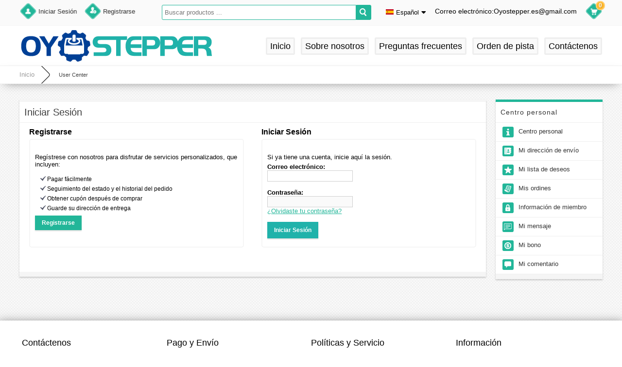

--- FILE ---
content_type: text/html; charset=utf-8
request_url: https://www.oyostepper.es/user.php
body_size: 10344
content:
<!DOCTYPE html PUBLIC "-//W3C//DTD XHTML 1.0 Transitional//EN" "http://www.w3.org/TR/xhtml1/DTD/xhtml1-transitional.dtd">
<html xmlns="http://www.w3.org/1999/xhtml">
<head><script>(function(w,d,s,l,i){w[l]=w[l]||[];w[l].push({'gtm.start':
new Date().getTime(),event:'gtm.js'});var f=d.getElementsByTagName(s)[0],
j=d.createElement(s),dl=l!='dataLayer'?'&l='+l:'';j.async=true;j.src=
'https://www.googletagmanager.com/gtm.js?id='+i+dl;f.parentNode.insertBefore(j,f);
})(window,document,'script','dataLayer','GTM-KFSGS4KV');</script>

<title>Login In - Oyostepper.es</title>

<meta http-equiv="Content-Type" content="text/html; charset=utf-8" />
<meta name="Keywords" content="" />
<meta name="Description" content="" />


<meta name="viewport" content="width=device-width, initial-scale=1, maximum-scale=1.0, user-scalable=no">
<link rel="shortcut icon" href="favicon.ico" />
<link rel="icon" href="animated_favicon.gif" type="image/gif" />
<link href="themes/oyostepper/style.css" rel="stylesheet" type="text/css" />
<link href="themes/oyostepper/css/sty.css" rel="stylesheet" type="text/css" />
<link href="themes/oyostepper/iconfont.css" rel="stylesheet" type="text/css" />

<script type="text/javascript" src="js/common.js"></script><script type="text/javascript" src="js/user.js"></script><script type="text/javascript" src="js/transport.js"></script><script type="text/javascript" src="js/utils.js"></script><script>
var _czc = _czc || [];
(function () {
	var um = document.createElement("script");
	um.src = "https://v1.cnzz.com/z.js?id=1281298740&async=1";
	var s = document.getElementsByTagName("script")[0];
	s.parentNode.insertBefore(um, s);
})();
</script></head>
<body class="userPassPage"><noscript><iframe src="https://www.googletagmanager.com/ns.html?id=GTM-KFSGS4KV"
height="0" width="0" style="display:none;visibility:hidden"></iframe></noscript>
<div class="header-100">
		<div class="top-100">
    	<div id="top">
        	<ul>
	    <li><a class="menu_head"></a><a href="user.php?act=login" rel="nofollow" class="menu_name">Iniciar Sesión</a></li>
    <li><a class="menu_head menu_head_re"></a><a href="user.php?act=register" rel="nofollow" class="menu_name">Registrarse</a></li>
        <li></li>
    <li class="search2">
        <div id="header" style="padding:0px;">
            <form id="searchForm" name="searchForm" method="get" action="search.php" onSubmit="return checkSearchForm()">
                <input name="keywords" id="keyword" class="top-search2" type="text" placeholder="Buscar productos ..." value="" />
				<input type="submit" class="top_serach_but" value="" />
            </form>
            <script type="text/javascript">
            function SearchSub () {
                document.getElementById('searchForm').submit();
            }
            </script> 
        </div>
    </li>
	<li class="top_site" onMouseOver="top_country('top_country')" onMouseOut="top_country('top_country')">
		<span class="title"><img src="themes/oyostepper/images/es.png" /><span>Español</span><i class="iconfont ico_sadown"></i></span>
		<div id="top_country" style="height:0px; overflow:hidden;">
			<ul>
				<li><img src="themes/oyostepper/images/us.png" /><span><a href="https://www.oyostepper.com">English</a></span></li>
				<li><img src="themes/oyostepper/images/de.png" /><span><a href="https://www.oyostepper.de">Deutsch</a></span></li>
				<li><img src="themes/oyostepper/images/fr.png" /><span><a href="https://www.steppermotor.fr">Français</a></span></li>
				<li><img src="themes/oyostepper/images/es.png" /><span><a href="https://www.oyostepper.es">Español</a></span></li>
			</ul>
		</div>
		<script type="text/javascript">
		function top_country(id) {
			var dis_css = document.getElementById(id).style.display;
			var dis_hei = document.getElementById(id).style.height;
			
			if(dis_hei == '0px') {
				//document.getElementById(id).style.display = "block";
				document.getElementById(id).style.height = "124px";
			} else {
				//document.getElementById(id).style.display = "none";
				document.getElementById(id).style.height = "0px";
			}
		}
		</script>
	</li>
    <div class="headinfo">
        <li class="heademail"><span style="margin-top:1px;">Correo electrónico:Oyostepper.es@gmail.com</span></li>
    </div>
</ul>            <div id="cart"> 
    <span id="cart-total">0</span><div class="heading"><a href="flow.php" rel="nofollow" title="Cart"></a></div></div>        </div>
    </div>
	    <div id="header">
        <div id="logo">
	<span class="iconfont ico_menu" onClick="mt_cate_dis();"><i></i></span>
	<a href="./" class="logo"><img src="themes/oyostepper/images/logo.png" title="oyostepper.es" alt="oyostepper.es" /></a>
	<div class="top_site" onClick="top_country_mt('top_country_mt')">
		<span class="title"><img src="themes/oyostepper/images/es.png" /><span>Español</span><i class="iconfont ico_sadown"></i></span>
		<div id="top_country_mt" style="height:0px; overflow:hidden;">
			<ul>
				<li><img src="themes/oyostepper/images/us.png" /><span><a href="https://www.oyostepper.com">English</a></span></li>
				<li><img src="themes/oyostepper/images/de.png" /><span><a href="https://www.oyostepper.de">Deutsch</a></span></li>
				<li><img src="themes/oyostepper/images/fr.png" /><span><a href="https://www.steppermotor.fr">Français</a></span></li>
				<li><img src="themes/oyostepper/images/es.png" /><span><a href="https://www.oyostepper.es">Español</a></span></li>
			</ul>
		</div>
		<script type="text/javascript">
		function top_country_mt(id) {
			var dis_css = document.getElementById(id).style.display;
			var dis_hei = document.getElementById(id).style.height;
			
			if(dis_hei == '0px') {
				//document.getElementById(id).style.display = "block";
				document.getElementById(id).style.height = "124px";
			} else {
				//document.getElementById(id).style.display = "none";
				document.getElementById(id).style.height = "0px";
			}
		}
		</script>
	</div>
</div>

<div class="search_div">
	<form id="searchForm_mt" name="searchForm" method="get" action="search.php" onSubmit="return checkSearchForm_mt()">
		<input name="keywords" id="keyword_mt" class="top-search2" type="text" placeholder="Buscar productos ..." value="" />
		<div class="sear_but" onClick="SearchSub_mt();"></div>
	</form>
	<script type="text/javascript">
	function SearchSub_mt () {
		document.getElementById('searchForm_mt').submit();
	}
	function checkSearchForm_mt() {
        if(document.getElementById('keyword_mt').value) {
			document.forms['searchForm_mt'].submit();
            return true;
        } else {
            alert("Please enter a keyword.");
			return false;
        }
    }	
	</script> 
</div>

<div class="cart_top_mt">
    <div id="mt_mod_cart" class="top_menu">
        <a href="flow.php"><i class="iconfont ico_cart"></i><br /><span>Carro</span></a>
    </div>
    <div id="mt_mod_fav" class="top_menu">
        <a href="user.php?act=collection_list"><i class="iconfont ico_sastar_fill"></i><br /><span>My Favorites</span></a>
    </div>
    <div id="mt_mod_user" class="top_menu">
	    <a href="user.php?act=register"><i class="iconfont ico_register"></i><br /><span>Registrarse</span></a>
    </div>
<div id="mt_mod_loginout" class="top_menu">
        <a href="user.php"><i class="iconfont ico_login"></i><br /><span>Acceso</span></a>
    </div></div>
<div id="mod_mt_cate_tree" style="display:none;">
	<ul>
    	        <li class="mt_cate">
        	<span class="other icot-add" onClick="mt_cate_tree(26, this, 'top')"><i></i></span><a href="category-26-b0-Motorreductores.html" class="cateOne">Motorreductores</a>
                        <ul id="mt_child_26" style="display:none;">
                                <li class="mt_child" id="mt_child60">
                	<a href="category-60-b0-Motorreductor-Nema-8.html">Motorreductor Nema 8</a>
                                                        </li>
                                <li class="mt_child" id="mt_child58">
                	<a href="category-58-b0-Motorreductor-Nema-11.html">Motorreductor Nema 11</a>
                                                        </li>
                                <li class="mt_child" id="mt_child59">
                	<a href="category-59-b0-Motorreductor-Nema-14.html">Motorreductor Nema 14</a>
                                                        </li>
                                <li class="mt_child" id="mt_child61">
                	<a href="category-61-b0-Motorreductor-Nema-16.html">Motorreductor Nema 16</a>
                                                        </li>
                                <li class="mt_child" id="mt_child62">
                	<a href="category-62-b0-Motorreductor-Nema-17.html">Motorreductor Nema 17</a>
                                                        </li>
                                <li class="mt_child" id="mt_child63">
                	<a href="category-63-b0-Motorreductor-Nema-23.html">Motorreductor Nema 23</a>
                                                        </li>
                                <li class="mt_child" id="mt_child27">
                	<a href="category-27-b0-Caja-de-cambios-planetaria-econ%C3%B3mica.html">Caja de cambios planetaria económica</a>
                                                        </li>
                                <li class="mt_child" id="mt_child29">
                	<a href="category-29-b0-Caja-de-engranajes-rectos.html">Caja de engranajes rectos</a>
                                                        </li>
                                <li class="mt_child" id="mt_child98">
                	<a href="category-98-b0-Motor-de-engranaje-helicoidal.html">Motor de engranaje helicoidal</a>
                                                        </li>
                            </ul>
                    </li>
                <li class="mt_cate">
        	<span class="other icot-add" onClick="mt_cate_tree(169, this, 'top')"><i></i></span><a href="category-169-b0-Cajas-reductoras-de-velocidad.html" class="cateOne">Cajas reductoras de velocidad</a>
                        <ul id="mt_child_169" style="display:none;">
                                <li class="mt_child" id="mt_child190">
                	<a href="category-190-b0-Reductor-sinf%C3%ADn-corona.html">Reductor sinfín corona</a>
                                        <span class="iconfont ico_sadown" onClick="mt_cate_tree(190, this)"></span>
                                                            <ul id="mt_child_190" style="display:none;">
                    	                    	<li class="mt_children"><a href="category-188-b0-Reductor-sinf%C3%ADn-corona-redondo.html">Reductor sinfín-corona redondo</a></li>
                                            	<li class="mt_children"><a href="category-189-b0-Reductor-sinf%C3%ADn-corona-cuadrado.html">Reductor sinfín-corona cuadrado</a></li>
                                            </ul>
                                    </li>
                                <li class="mt_child" id="mt_child94">
                	<a href="category-94-b0-Caja-de-engranajes-helicoidales.html">Caja de engranajes helicoidales</a>
                                                        </li>
                                <li class="mt_child" id="mt_child132">
                	<a href="category-132-b0-Caja-de-engranajes-planetarios.html">Caja de engranajes planetarios</a>
                                        <span class="iconfont ico_sadown" onClick="mt_cate_tree(132, this)"></span>
                                                            <ul id="mt_child_132" style="display:none;">
                    	                    	<li class="mt_children"><a href="category-138-b0-Caja-de-cambios-planetaria-Nema-11.html">Caja de cambios planetaria Nema 11</a></li>
                                            	<li class="mt_children"><a href="category-133-b0-Caja-de-cambios-planetaria-Nema-17.html">Caja de cambios planetaria Nema 17</a></li>
                                            	<li class="mt_children"><a href="category-134-b0-Caja-de-cambios-planetaria-Nema-23.html">Caja de cambios planetaria Nema 23</a></li>
                                            	<li class="mt_children"><a href="category-137-b0-Caja-de-cambios-planetaria-Nema-24.html">Caja de cambios planetaria Nema 24</a></li>
                                            	<li class="mt_children"><a href="category-135-b0-Caja-de-cambios-planetaria-Nema-34.html">Caja de cambios planetaria Nema 34</a></li>
                                            </ul>
                                    </li>
                                <li class="mt_child" id="mt_child173">
                	<a href="category-173-b0-Actuador-rotativo-hueco.html">Actuador rotativo hueco</a>
                                                        </li>
                                <li class="mt_child" id="mt_child174">
                	<a href="category-174-b0-Caja-de-cambios-en-%C3%A1ngulo-recto.html">Caja de cambios en ángulo recto</a>
                                                        </li>
                                <li class="mt_child" id="mt_child191">
                	<a href="category-191-b0-Caja-de-engranajes-arm%C3%B3nica.html">Caja de engranajes armónica</a>
                                                        </li>
                            </ul>
                    </li>
                <li class="mt_cate">
        	<span class="other icot-add" onClick="mt_cate_tree(1, this, 'top')"><i></i></span><a href="category-1-b0-Motor-paso-a-paso-h%C3%ADbrido.html" class="cateOne">Motor paso a paso híbrido</a>
                        <ul id="mt_child_1" style="display:none;">
                                <li class="mt_child" id="mt_child65">
                	<a href="category-65-b0-Motor-paso-a-paso-NEMA-6.html">Motor paso a paso NEMA 6</a>
                                                        </li>
                                <li class="mt_child" id="mt_child2">
                	<a href="category-2-b0-Motor-paso-a-paso-NEMA-8.html">Motor paso a paso NEMA 8</a>
                                                        </li>
                                <li class="mt_child" id="mt_child3">
                	<a href="category-3-b0-Motor-paso-a-paso-NEMA-11.html">Motor paso a paso NEMA 11</a>
                                                        </li>
                                <li class="mt_child" id="mt_child4">
                	<a href="category-4-b0-Motor-paso-a-paso-NEMA-14.html">Motor paso a paso NEMA 14</a>
                                                        </li>
                                <li class="mt_child" id="mt_child5">
                	<a href="category-5-b0-Motor-paso-a-paso-NEMA-16.html">Motor paso a paso NEMA 16</a>
                                                        </li>
                                <li class="mt_child" id="mt_child6">
                	<a href="category-6-b0-Motor-paso-a-paso-NEMA-17.html">Motor paso a paso NEMA 17</a>
                                                        </li>
                                <li class="mt_child" id="mt_child92">
                	<a href="category-92-b0-Motor-paso-a-paso-NEMA-18.html">Motor paso a paso NEMA 18</a>
                                                        </li>
                                <li class="mt_child" id="mt_child7">
                	<a href="category-7-b0-Motor-paso-a-paso-NEMA-23.html">Motor paso a paso NEMA 23</a>
                                                        </li>
                                <li class="mt_child" id="mt_child8">
                	<a href="category-8-b0-Motor-paso-a-paso-NEMA-24.html">Motor paso a paso NEMA 24</a>
                                                        </li>
                                <li class="mt_child" id="mt_child9">
                	<a href="category-9-b0-Motor-paso-a-paso-NEMA-34.html">Motor paso a paso NEMA 34</a>
                                                        </li>
                                <li class="mt_child" id="mt_child10">
                	<a href="category-10-b0-Motor-paso-a-paso-NEMA-42.html">Motor paso a paso NEMA 42</a>
                                                        </li>
                                <li class="mt_child" id="mt_child66">
                	<a href="category-66-b0-Motor-paso-a-paso-NEMA-52.html">Motor paso a paso NEMA 52</a>
                                                        </li>
                            </ul>
                    </li>
                <li class="mt_cate">
        	<span class="other icot-add" onClick="mt_cate_tree(16, this, 'top')"><i></i></span><a href="category-16-b0-Controlador-de-motor-paso-a-paso.html" class="cateOne">Controlador de motor paso a paso</a>
                        <ul id="mt_child_16" style="display:none;">
                                <li class="mt_child" id="mt_child17">
                	<a href="category-17-b0-Controlador-paso-a-paso-digital.html">Controlador paso a paso digital</a>
                                                        </li>
                                <li class="mt_child" id="mt_child18">
                	<a href="category-18-b0-Controlador-paso-a-paso-anal%C3%B3gico.html">Controlador paso a paso analógico</a>
                                                        </li>
                                <li class="mt_child" id="mt_child20">
                	<a href="category-20-b0-3-Ejes4-ejes-TB6560.html">3 Ejes/4 ejes TB6560</a>
                                                        </li>
                                <li class="mt_child" id="mt_child21">
                	<a href="category-21-b0-Tablero-de-ruptura-CNC.html">Tablero de ruptura CNC</a>
                                                        </li>
                                <li class="mt_child" id="mt_child192">
                	<a href="category-192-b0-Controladores-CNC.html">Controladores CNC</a>
                                                        </li>
                            </ul>
                    </li>
                <li class="mt_cate">
        	<span class="other icot-add" onClick="mt_cate_tree(22, this, 'top')"><i></i></span><a href="category-22-b0-Actuador-lineal-paso-a-paso.html" class="cateOne">Actuador lineal paso a paso</a>
                        <ul id="mt_child_22" style="display:none;">
                                <li class="mt_child" id="mt_child85">
                	<a href="category-85-b0-Motor-paso-a-paso-lineal-cautivo.html">Motor paso a paso lineal cautivo</a>
                                                        </li>
                                <li class="mt_child" id="mt_child86">
                	<a href="category-86-b0-Motor-lineal-no-cautivo.html">Motor lineal no cautivo</a>
                                                        </li>
                                <li class="mt_child" id="mt_child87">
                	<a href="category-87-b0-Motor-lineal-externo.html">Motor lineal externo</a>
                                                        </li>
                                <li class="mt_child" id="mt_child24">
                	<a href="category-24-b0-Actuador-lineal-de-precisi%C3%B3n.html">Actuador lineal de precisión</a>
                                                        </li>
                                <li class="mt_child" id="mt_child25">
                	<a href="category-25-b0-Tornillo-de-plomo-y-tuerca.html">Tornillo de plomo y tuerca</a>
                                                        </li>
                                <li class="mt_child" id="mt_child153">
                	<a href="category-153-b0-Tama%C3%B1o-del-actuador-lineal.html">Tamaño del actuador lineal</a>
                                        <span class="iconfont ico_sadown" onClick="mt_cate_tree(153, this)"></span>
                                                            <ul id="mt_child_153" style="display:none;">
                    	                    	<li class="mt_children"><a href="category-154-b0-Actuador-lineal-Nema-8.html">Actuador lineal Nema 8</a></li>
                                            	<li class="mt_children"><a href="category-155-b0-Actuador-lineal-Nema-11.html">Actuador lineal Nema 11</a></li>
                                            	<li class="mt_children"><a href="category-156-b0-Actuador-lineal-Nema-14.html">Actuador lineal Nema 14</a></li>
                                            	<li class="mt_children"><a href="category-157-b0-Actuador-lineal-Nema-17.html">Actuador lineal Nema 17</a></li>
                                            	<li class="mt_children"><a href="category-171-b0-Actuador-lineal-Nema-23.html">Actuador lineal Nema 23</a></li>
                                            	<li class="mt_children"><a href="category-158-b0-Actuador-lineal-Nema-24.html">Actuador lineal Nema 24</a></li>
                                            	<li class="mt_children"><a href="category-159-b0-Actuador-lineal-Nema-34.html">Actuador lineal Nema 34</a></li>
                                            </ul>
                                    </li>
                            </ul>
                    </li>
                <li class="mt_cate">
        	<span class="other icot-add" onClick="mt_cate_tree(30, this, 'top')"><i></i></span><a href="category-30-b0-Motores-de-circuito-cerrado.html" class="cateOne">Motores de circuito cerrado</a>
                        <ul id="mt_child_30" style="display:none;">
                                <li class="mt_child" id="mt_child31">
                	<a href="category-31-b0-Motor-de-circuito-cerrado.html">Motor de circuito cerrado</a>
                                        <span class="iconfont ico_sadown" onClick="mt_cate_tree(31, this)"></span>
                                                            <ul id="mt_child_31" style="display:none;">
                    	                    	<li class="mt_children"><a href="category-103-b0-Circuito-cerrado-Nema-8.html">Circuito cerrado Nema 8</a></li>
                                            	<li class="mt_children"><a href="category-104-b0-Circuito-cerrado-Nema-11.html">Circuito cerrado Nema 11</a></li>
                                            	<li class="mt_children"><a href="category-105-b0-Circuito-cerrado-Nema-14.html">Circuito cerrado Nema 14</a></li>
                                            	<li class="mt_children"><a href="category-106-b0-Circuito-cerrado-Nema-17.html">Circuito cerrado Nema 17</a></li>
                                            	<li class="mt_children"><a href="category-109-b0-Circuito-cerrado-Nema-34.html">Circuito cerrado Nema 34</a></li>
                                            	<li class="mt_children"><a href="category-107-b0-Circuito-cerrado-Nema-23.html">Circuito cerrado Nema 23</a></li>
                                            	<li class="mt_children"><a href="category-108-b0-Circuito-cerrado-Nema-24.html">Circuito cerrado Nema 24</a></li>
                                            </ul>
                                    </li>
                                <li class="mt_child" id="mt_child32">
                	<a href="category-32-b0-Controlador-de-circuito-cerrado.html">Controlador de circuito cerrado</a>
                                                        </li>
                                <li class="mt_child" id="mt_child74">
                	<a href="category-74-b0-Kit-paso-a-paso-de-bucle-cerrado.html">Kit paso a paso de bucle cerrado</a>
                                                        </li>
                                <li class="mt_child" id="mt_child78">
                	<a href="category-78-b0-Motor-paso-a-paso-integrado.html">Motor paso a paso integrado</a>
                                                        </li>
                            </ul>
                    </li>
                <li class="mt_cate">
        	<span class="other icot-add" onClick="mt_cate_tree(33, this, 'top')"><i></i></span><a href="category-33-b0-Codificador-de-motor-paso-a-paso.html" class="cateOne">Codificador de motor paso a paso</a>
                        <ul id="mt_child_33" style="display:none;">
                                <li class="mt_child" id="mt_child34">
                	<a href="category-34-b0-Codificador-rotatorio.html">Codificador rotatorio</a>
                                                        </li>
                                <li class="mt_child" id="mt_child35">
                	<a href="category-35-b0-Codificador-%C3%B3ptico.html">Codificador óptico</a>
                                                        </li>
                                <li class="mt_child" id="mt_child36">
                	<a href="category-36-b0-Motor-paso-a-paso-con-codificador.html">Motor paso a paso con codificador</a>
                                                        </li>
                            </ul>
                    </li>
                <li class="mt_cate">
        	<span class="other icot-add" onClick="mt_cate_tree(46, this, 'top')"><i></i></span><a href="category-46-b0-Freno-de-motor-paso-a-paso.html" class="cateOne">Freno de motor paso a paso</a>
                        <ul id="mt_child_46" style="display:none;">
                                <li class="mt_child" id="mt_child47">
                	<a href="category-47-b0-Freno-para-motor-paso-a-paso.html">Freno para motor paso a paso</a>
                                                        </li>
                                <li class="mt_child" id="mt_child48">
                	<a href="category-48-b0-Motor-paso-a-paso-con-freno.html">Motor paso a paso con freno</a>
                                                        </li>
                            </ul>
                    </li>
                <li class="mt_cate">
        	<span class="other icot-add" onClick="mt_cate_tree(69, this, 'top')"><i></i></span><a href="category-69-b0-Motores-de-imanes-permanentes.html" class="cateOne">Motores de imanes permanentes</a>
                        <ul id="mt_child_69" style="display:none;">
                                <li class="mt_child" id="mt_child70">
                	<a href="category-70-b0-Motor-paso-a-paso-lineal-PM.html">Motor paso a paso lineal PM</a>
                                                        </li>
                                <li class="mt_child" id="mt_child71">
                	<a href="category-71-b0-Motor-paso-a-paso-rotativo-PM.html">Motor paso a paso rotativo PM</a>
                                                        </li>
                                <li class="mt_child" id="mt_child72">
                	<a href="category-72-b0-Motorreductor-PM.html">Motorreductor PM</a>
                                                        </li>
                            </ul>
                    </li>
                <li class="mt_cate">
        	<span class="other icot-add" onClick="mt_cate_tree(99, this, 'top')"><i></i></span><a href="category-99-b0-Motor-paso-a-paso-especial.html" class="cateOne">Motor paso a paso especial</a>
                        <ul id="mt_child_99" style="display:none;">
                                <li class="mt_child" id="mt_child64">
                	<a href="category-64-b0-Motor-de-panqueques.html">Motor de panqueques</a>
                                                        </li>
                                <li class="mt_child" id="mt_child88">
                	<a href="category-88-b0-Motor-para-altas-temperaturas.html">Motor para altas temperaturas</a>
                                                        </li>
                                <li class="mt_child" id="mt_child15">
                	<a href="category-15-b0-Motor-paso-a-paso-de-eje-hueco.html">Motor paso a paso de eje hueco</a>
                                                        </li>
                                <li class="mt_child" id="mt_child14">
                	<a href="category-14-b0-Motor-paso-a-paso-unipolar.html">Motor paso a paso unipolar</a>
                                                        </li>
                                <li class="mt_child" id="mt_child13">
                	<a href="category-13-b0-Motor-paso-a-paso-bipolar.html">Motor paso a paso bipolar</a>
                                                        </li>
                                <li class="mt_child" id="mt_child67">
                	<a href="category-67-b0-Motor-paso-a-paso-de-2-fases.html">Motor paso a paso de 2 fases</a>
                                                        </li>
                                <li class="mt_child" id="mt_child11">
                	<a href="category-11-b0-Motor-paso-a-paso-trif%C3%A1sico.html">Motor paso a paso trifásico</a>
                                                        </li>
                                <li class="mt_child" id="mt_child187">
                	<a href="category-187-b0-Motor-de-reluctancia-variable.html">Motor de reluctancia variable</a>
                                                        </li>
                                <li class="mt_child" id="mt_child75">
                	<a href="category-75-b0-Motor-paso-a-paso-a-prueba-de-agua.html">Motor paso a paso a prueba de agua</a>
                                                        </li>
                            </ul>
                    </li>
                <li class="mt_cate">
        	<span class="other icot-add" onClick="mt_cate_tree(100, this, 'top')"><i></i></span><a href="category-100-b0-Motor-de-corriente-alterna.html" class="cateOne">Motor de corriente alterna</a>
                        <ul id="mt_child_100" style="display:none;">
                                <li class="mt_child" id="mt_child201">
                	<a href="category-201-b0-Motor-de-polo-sombreado.html">Motor de polo sombreado</a>
                                                        </li>
                                <li class="mt_child" id="mt_child76">
                	<a href="category-76-b0-Motor-de-husillo-CNC.html">Motor de husillo CNC</a>
                                        <span class="iconfont ico_sadown" onClick="mt_cate_tree(76, this)"></span>
                                                            <ul id="mt_child_76" style="display:none;">
                    	                    	<li class="mt_children"><a href="category-139-b0-Motor-de-husillo-refrigerado-por-aire.html">Motor de husillo refrigerado por aire</a></li>
                                            	<li class="mt_children"><a href="category-140-b0-Motor-de-husillo-refrigerado-por-agua.html">Motor de husillo refrigerado por agua</a></li>
                                            </ul>
                                    </li>
                                <li class="mt_child" id="mt_child97">
                	<a href="category-97-b0-Motor-de-engranajes-de-CA.html">Motor de engranajes de CA</a>
                                                        </li>
                            </ul>
                    </li>
                <li class="mt_cate">
        	<span class="other icot-add" onClick="mt_cate_tree(101, this, 'top')"><i></i></span><a href="category-101-b0-Motor-el%C3%A9ctrico-CC.html" class="cateOne">Motor eléctrico CC</a>
                        <ul id="mt_child_101" style="display:none;">
                                <li class="mt_child" id="mt_child37">
                	<a href="category-37-b0-Motores-CC-sin-escobillas.html">Motores CC sin escobillas</a>
                                        <span class="iconfont ico_sadown" onClick="mt_cate_tree(37, this)"></span>
                                                            <ul id="mt_child_37" style="display:none;">
                    	                    	<li class="mt_children"><a href="category-80-b0-Motores-BLDC-sin-escobillas-.html">Motores BLDC ( sin escobillas )</a></li>
                                            	<li class="mt_children"><a href="category-43-b0-Controlador-de-CC-sin-escobillas.html">Controlador de CC sin escobillas</a></li>
                                            	<li class="mt_children"><a href="category-73-b0-Motor-de-rotor-externo.html">Motor de rotor externo</a></li>
                                            	<li class="mt_children"><a href="category-96-b0-Motores-BLDC-con-caja-de-cambios.html">Motores BLDC con caja de cambios</a></li>
                                            </ul>
                                    </li>
                                <li class="mt_child" id="mt_child182">
                	<a href="category-182-b0-Motor-DC-con-Escobillas.html">Motor DC con Escobillas</a>
                                                        </li>
                                <li class="mt_child" id="mt_child183">
                	<a href="category-183-b0-Motor-sin-n%C3%BAcleo.html">Motor sin núcleo</a>
                                        <span class="iconfont ico_sadown" onClick="mt_cate_tree(183, this)"></span>
                                                            <ul id="mt_child_183" style="display:none;">
                    	                    	<li class="mt_children"><a href="category-184-b0-Motor-sin-n%C3%BAcleo-con-escobillas.html">Motor sin núcleo con escobillas</a></li>
                                            	<li class="mt_children"><a href="category-185-b0-Motor-sin-n%C3%BAcleo-sin-escobillas.html">Motor sin núcleo sin escobillas</a></li>
                                            </ul>
                                    </li>
                                <li class="mt_child" id="mt_child186">
                	<a href="category-186-b0-Motorreductor-paso-a-paso.html">Motorreductor paso a paso</a>
                                                        </li>
                                <li class="mt_child" id="mt_child83">
                	<a href="category-83-b0-Motor-de-engranajes-de-CC.html">Motor de engranajes de CC</a>
                                                        </li>
                            </ul>
                    </li>
                <li class="mt_cate">
        	<span class="other icot-add" onClick="mt_cate_tree(176, this, 'top')"><i></i></span><a href="category-176-b0-Gu%C3%ADas-lineales-y-carros.html" class="cateOne">Guías lineales y carros</a>
                        <ul id="mt_child_176" style="display:none;">
                                <li class="mt_child" id="mt_child177">
                	<a href="category-177-b0-Carros-guias-lineales.html">Carros guias lineales</a>
                                                        </li>
                                <li class="mt_child" id="mt_child178">
                	<a href="category-178-b0-Guias-lineales-con-carro.html">Guias lineales con carro</a>
                                                        </li>
                                <li class="mt_child" id="mt_child194">
                	<a href="category-194-b0-Actuador-lineal-el%C3%A9ctrico.html">Actuador lineal eléctrico</a>
                                                        </li>
                                <li class="mt_child" id="mt_child195">
                	<a href="category-195-b0-Etapa-lineal-manual.html">Etapa lineal manual</a>
                                                        </li>
                                <li class="mt_child" id="mt_child196">
                	<a href="category-196-b0-Etapa-lineal-motorizada.html">Etapa lineal motorizada</a>
                                                        </li>
                            </ul>
                    </li>
                <li class="mt_cate">
        	<span class="other icot-add" onClick="mt_cate_tree(79, this, 'top')"><i></i></span><a href="category-79-b0-Variador-de-Frecuencia.html" class="cateOne">Variador de Frecuencia</a>
                        <ul id="mt_child_79" style="display:none;">
                                <li class="mt_child" id="mt_child150">
                	<a href="category-150-b0-075KW-VFD.html">0.75KW VFD</a>
                                                        </li>
                                <li class="mt_child" id="mt_child144">
                	<a href="category-144-b0-15KW-VFD.html">1.5KW VFD</a>
                                                        </li>
                                <li class="mt_child" id="mt_child145">
                	<a href="category-145-b0-22KW-VFD.html">2.2KW VFD</a>
                                                        </li>
                                <li class="mt_child" id="mt_child147">
                	<a href="category-147-b0-55KW-VFD.html">5.5KW VFD</a>
                                                        </li>
                                <li class="mt_child" id="mt_child146">
                	<a href="category-146-b0-37KW-VFD.html">3.7KW VFD</a>
                                                        </li>
                                <li class="mt_child" id="mt_child149">
                	<a href="category-149-b0-40KW-VFD.html">4.0KW VFD</a>
                                                        </li>
                                <li class="mt_child" id="mt_child148">
                	<a href="category-148-b0-75KW-VFD.html">7.5KW VFD</a>
                                                        </li>
                            </ul>
                    </li>
                <li class="mt_cate">
        	<span class="other icot-add" onClick="mt_cate_tree(197, this, 'top')"><i></i></span><a href="category-197-b0-Frenos-y-embragues-magn%C3%A9ticos.html" class="cateOne">Frenos y embragues magnéticos</a>
                        <ul id="mt_child_197" style="display:none;">
                                <li class="mt_child" id="mt_child198">
                	<a href="category-198-b0-Freno-de-part%C3%ADculas-magn%C3%A9ticas.html">Freno de partículas magnéticas</a>
                                                        </li>
                                <li class="mt_child" id="mt_child199">
                	<a href="category-199-b0-Embrague-de-part%C3%ADculas-magn%C3%A9ticas.html">Embrague de partículas magnéticas</a>
                                                        </li>
                                <li class="mt_child" id="mt_child200">
                	<a href="category-200-b0-Controlador-de-tensi%C3%B3n.html">Controlador de tensión</a>
                                                        </li>
                            </ul>
                    </li>
                <li class="mt_cate">
        	<span class="other icot-add" onClick="mt_cate_tree(52, this, 'top')"><i></i></span><a href="category-52-b0-Kit-de-motor-paso-a-paso-CNC.html" class="cateOne">Kit de motor paso a paso CNC</a>
                        <ul id="mt_child_52" style="display:none;">
                                <li class="mt_child" id="mt_child53">
                	<a href="category-53-b0-Kit-CNC-de-un-solo-eje.html">Kit CNC de un solo eje</a>
                                                        </li>
                                <li class="mt_child" id="mt_child54">
                	<a href="category-54-b0-Kit-CNC-de-3-ejes.html">Kit CNC de 3 ejes</a>
                                                        </li>
                                <li class="mt_child" id="mt_child55">
                	<a href="category-55-b0-Kit-CNC-de-4-ejes.html">Kit CNC de 4 ejes</a>
                                                        </li>
                            </ul>
                    </li>
                <li class="mt_cate">
        	<span class="other icot-add" onClick="mt_cate_tree(89, this, 'top')"><i></i></span><a href="category-89-b0-Servomotores.html" class="cateOne">Servomotores</a>
                        <ul id="mt_child_89" style="display:none;">
                                <li class="mt_child" id="mt_child90">
                	<a href="category-90-b0-Servomotor-de-CA.html">Servomotor de CA</a>
                                                        </li>
                                <li class="mt_child" id="mt_child179">
                	<a href="category-179-b0-Servomotor-de-CC.html">Servomotor de CC</a>
                                                        </li>
                                <li class="mt_child" id="mt_child180">
                	<a href="category-180-b0-Servocontrolador-de-CA.html">Servocontrolador de CA</a>
                                                        </li>
                                <li class="mt_child" id="mt_child181">
                	<a href="category-181-b0-Servocontrolador-de-CC.html">Servocontrolador de CC</a>
                                                        </li>
                                <li class="mt_child" id="mt_child81">
                	<a href="category-81-b0-Servomotor-integrado.html">Servomotor integrado</a>
                                                        </li>
                            </ul>
                    </li>
                <li class="mt_cate">
        	<span class="other icot-add" onClick="mt_cate_tree(45, this, 'top')"><i></i></span><a href="category-45-b0-Fuente-de-alimentaci%C3%B3n-conmutada.html" class="cateOne">Fuente de alimentación conmutada</a>
                        <ul id="mt_child_45" style="display:none;">
                                <li class="mt_child" id="mt_child111">
                	<a href="category-111-b0-Fuente-de-alimentaci%C3%B3n-5V.html">Fuente de alimentación 5V</a>
                                                        </li>
                                <li class="mt_child" id="mt_child112">
                	<a href="category-112-b0-Fuente-de-alimentaci%C3%B3n-12V.html">Fuente de alimentación 12V</a>
                                                        </li>
                                <li class="mt_child" id="mt_child113">
                	<a href="category-113-b0-Fuente-de-alimentaci%C3%B3n-24V.html">Fuente de alimentación 24V</a>
                                                        </li>
                                <li class="mt_child" id="mt_child114">
                	<a href="category-114-b0-Fuente-de-alimentaci%C3%B3n-36V.html">Fuente de alimentación 36V</a>
                                                        </li>
                                <li class="mt_child" id="mt_child115">
                	<a href="category-115-b0-Fuente-de-alimentaci%C3%B3n-48V.html">Fuente de alimentación 48V</a>
                                                        </li>
                                <li class="mt_child" id="mt_child116">
                	<a href="category-116-b0-Fuente-de-alimentaci%C3%B3n-60V.html">Fuente de alimentación 60V</a>
                                                        </li>
                                <li class="mt_child" id="mt_child117">
                	<a href="category-117-b0-Fuente-de-alimentaci%C3%B3n-80V.html">Fuente de alimentación 80V</a>
                                                        </li>
                                <li class="mt_child" id="mt_child118">
                	<a href="category-118-b0-Fuente-de-alimentaci%C3%B3n-50V.html">Fuente de alimentación 50V</a>
                                                        </li>
                                <li class="mt_child" id="mt_child119">
                	<a href="category-119-b0-Fuente-de-alimentaci%C3%B3n-100W.html">Fuente de alimentación 100W</a>
                                                        </li>
                                <li class="mt_child" id="mt_child120">
                	<a href="category-120-b0-Fuente-de-alimentaci%C3%B3n-de-150W.html">Fuente de alimentación de 150W</a>
                                                        </li>
                                <li class="mt_child" id="mt_child121">
                	<a href="category-121-b0-Fuente-de-alimentaci%C3%B3n-200W.html">Fuente de alimentación 200W</a>
                                                        </li>
                                <li class="mt_child" id="mt_child122">
                	<a href="category-122-b0-Fuente-de-alimentaci%C3%B3n-250W.html">Fuente de alimentación 250W</a>
                                                        </li>
                                <li class="mt_child" id="mt_child123">
                	<a href="category-123-b0-Fuente-de-alimentaci%C3%B3n-350W.html">Fuente de alimentación 350W</a>
                                                        </li>
                                <li class="mt_child" id="mt_child124">
                	<a href="category-124-b0-Fuente-de-alimentaci%C3%B3n-400W.html">Fuente de alimentación 400W</a>
                                                        </li>
                                <li class="mt_child" id="mt_child125">
                	<a href="category-125-b0-Fuente-de-alimentaci%C3%B3n-500W.html">Fuente de alimentación 500W</a>
                                                        </li>
                                <li class="mt_child" id="mt_child126">
                	<a href="category-126-b0-Fuente-de-alimentaci%C3%B3n-1000W.html">Fuente de alimentación 1000W</a>
                                                        </li>
                                <li class="mt_child" id="mt_child127">
                	<a href="category-127-b0-Fuente-de-alimentaci%C3%B3n-de-riel-DIN.html">Fuente de alimentación de riel DIN</a>
                                                        </li>
                            </ul>
                    </li>
                <li class="mt_cate">
        	<span class="other icot-add" onClick="mt_cate_tree(49, this, 'top')"><i></i></span><a href="category-49-b0-Accesorios.html" class="cateOne">Accesorios</a>
                        <ul id="mt_child_49" style="display:none;">
                                <li class="mt_child" id="mt_child50">
                	<a href="category-50-b0-Acoplamiento-del-eje.html">Acoplamiento del eje</a>
                                        <span class="iconfont ico_sadown" onClick="mt_cate_tree(50, this)"></span>
                                                            <ul id="mt_child_50" style="display:none;">
                    	                    	<li class="mt_children"><a href="category-166-b0-Acoplamiento-r%C3%ADgido.html">Acoplamiento rígido</a></li>
                                            	<li class="mt_children"><a href="category-167-b0-Acoplamiento-flexible.html">Acoplamiento flexible</a></li>
                                            	<li class="mt_children"><a href="category-168-b0-Acoplamiento-de-mordaza-flexible.html">Acoplamiento de mordaza flexible</a></li>
                                            </ul>
                                    </li>
                                <li class="mt_child" id="mt_child51">
                	<a href="category-51-b0-Soporte-de-motor-paso-a-paso.html">Soporte de motor paso a paso</a>
                                                        </li>
                                <li class="mt_child" id="mt_child77">
                	<a href="category-77-b0-Cables-y-Conectores.html">Cables y Conectores</a>
                                        <span class="iconfont ico_sadown" onClick="mt_cate_tree(77, this)"></span>
                                                            <ul id="mt_child_77" style="display:none;">
                    	                    	<li class="mt_children"><a href="category-163-b0-Cables-para-motor-paso-a-paso.html">Cables para motor paso a paso</a></li>
                                            	<li class="mt_children"><a href="category-164-b0-Cable-para-servomotor.html">Cable para servomotor</a></li>
                                            	<li class="mt_children"><a href="category-165-b0-Cable-de-comunicacion.html">Cable de comunicacion</a></li>
                                            </ul>
                                    </li>
                                <li class="mt_child" id="mt_child160">
                	<a href="category-160-b0-Adaptador-de-manguito-de-eje.html">Adaptador de manguito de eje</a>
                                                        </li>
                                <li class="mt_child" id="mt_child193">
                	<a href="category-193-b0-Sensor-de-presi%C3%B3n-hidr%C3%A1ulica.html">Sensor de presión hidráulica</a>
                                                        </li>
                                <li class="mt_child" id="mt_child161">
                	<a href="category-161-b0-Amortiguadores-antivibraci%C3%B3n.html">Amortiguadores antivibración</a>
                                                        </li>
                            </ul>
                    </li>
            </ul>
</div>
<div id="mod_mt_mark" style="display:none;"></div>
<div id="mod_mt_clo" class="mod_mt_close" onClick="mt_cate_close();" style="display:none;"><span class="iconfont ico_saclose"><i></i></span></div>
<script type="text/javascript">
function mt_cate_tree(id, obj, meth) {
	var sty_dis = document.getElementById('mt_child_' + id).style.display;
	
	if(sty_dis == 'none') {
		document.getElementById('mt_child_' + id).style.display = "block";
		
		if(meth == 'top') {
			obj.className = "other icot-remove";
		} else {
			document.getElementById('mt_child' + id).style.background = "rgba(255, 255, 255, 0.25)";
			obj.className = "iconfont ico_sadown-copy";
		}
		
		//document.getElementById('mt_child' + id).style.background = "rgba(255, 255, 255, 0.25)";
		//obj.className = "iconfont ico_sadown-copy";
	} else {
		document.getElementById('mt_child_' + id).style.display = "none";
		
		if(meth == 'top') {
			obj.className = "other icot-add";
		} else {
			document.getElementById('mt_child' + id).style.background = "none";
			obj.className = "iconfont ico_sadown";
		}
		
		//document.getElementById('mt_child' + id).style.background = "none";
		//obj.className = "iconfont ico_sadown";
	}
}
function mt_cate_dis() {
	document.getElementById('mod_mt_cate_tree').style.display = "block";
	document.getElementById('mod_mt_mark').style.display = "block";
	document.getElementById('mod_mt_clo').style.display = "block";
}
function mt_cate_close() {
	document.getElementById('mod_mt_cate_tree').style.display = "none";
	document.getElementById('mod_mt_mark').style.display = "none";
	document.getElementById('mod_mt_clo').style.display = "none";
}
function mt_goods_mess_dis() {
	document.getElementById('mt_goods_Message').style.display = "block";
	document.getElementById('mod_mt_mark').style.display = "block";
}
function mt_goods_mess_close() {
	document.getElementById('mt_goods_Message').style.display = "none";
	document.getElementById('mod_mt_mark').style.display = "none";
}
</script> 
		        <div id="menu">
    <ul>
    	                <li><a href="/">Inicio</a></li>
                                <li><a href="https://www.oyostepper.es/article-1059-Acerca-de-Oyostepper.html">Sobre nosotros</a></li>
                                <li><a href="https://www.oyostepper.es/article-1119-Preguntas-frecuentes.html">Preguntas frecuentes</a></li>
                                <li><a href="https://www.oyostepper.es/track-order.html" rel="nofollow">Orden de pista</a></li>
                                <li><a href=" https://www.oyostepper.es/article-13-Cont%C3%A1ctenos.html" rel="nofollow">Contáctenos</a></li>
                    </ul>
</div>		    </div>
</div>
<div id="container-100">
	<div id="container">
    	<div class="breadcrumb-100">
    <div class="breadcrumb"> 
        <i><span></span></i><a href="./">Inicio</a><i><span> &raquo; </span></i>User Center    </div>
</div> 
		        <div id="column-right">
        	<div class="box user_info">
    <div class="box-heading">Centro personal</div>
    <div class="box-content">
        <ul class="box-category">
            <li><a href="user.php"><i id="retinaicon" class="fa fa-info"></i>Centro personal</a></li>
            <li><a href="user.php?act=address_list"><i id="retinaicon" class="fa fa-columns"></i>Mi dirección de envío</a></li>
            <li><a href="user.php?act=collection_list"><i id="retinaicon" class="fa fa-star"></i>Mi lista de deseos</a></li>
            <li><a href="user.php?act=order_list"><i id="retinaicon" class="fa fa-folder-open"></i>Mis ordines</a></li>
            <li><a href="user.php?act=profile"><i id="retinaicon" class="fa fa-profile"></i>Información de miembro</a></li>
            <li><a href="user.php?act=message_list"><i id="retinaicon" class="fa fa-mail-reply-all"></i>Mi mensaje</a></li>
            <li><a href="user.php?act=bonus"><i id="retinaicon" class="fa fa-money"></i>Mi bono</a></li>
            <li><a href="user.php?act=comment_list"><i id="retinaicon" class="fa fa-comm"></i>Mi comentario</a></li>
            <!--<li><a href="user.php?act=tag_list" ><img src="themes/stepper/images/u7.gif">My Tag List</a></li>
            <li><a href="user.php?act=booking_list" ><img src="themes/stepper/images/u8.gif">Booking Records</a></li>-->
                        <!--<li><a href="user.php?act=group_buy">My group purchase</a></li>
            <li><a href="user.php?act=track_packages" ><img src="themes/stepper/images/u12.gif">Tracking packages</a></li>
            <li><a href="user.php?act=account_log" ><img src="themes/stepper/images/u13.gif">Money management</a></li>-->
                    </ul>
    </div>
</div>        </div>
		        <div id="content">
        	 
             
            <div class="category-details">
    <div class="category-details-top">
        <div class="category-h1">
            <h1>Iniciar Sesión</h1>
        </div>
    </div>
    <div class="login-content">
        <div class="left">
            <h2>Registrarse</h2>
            <div class="content">
                <p>Regístrese con nosotros para disfrutar de servicios personalizados, que incluyen:</p>
                <p class="regis_inc">
                    <span>Pagar fácilmente</span><br />
					<span>Seguimiento del estado y el historial del pedido</span><br />
					<span>Obtener cupón después de comprar</span><br />
                    <span>Guarde su dirección de entrega</span>
                </p>
                <a href="user.php?act=register" class="button">Registrarse</a></div>
        </div>
        <div class="right">
            <h2>Iniciar Sesión</h2>
            <form name="formLogin" action="user.php" method="post" onSubmit="return userLogin()">
            	<div id="login_error" style="color:#f00;"></div>
                <div class="content">
                    <p>Si ya tiene una cuenta, inicie aquí la sesión.</p>
                    <b>Correo electrónico:</b><br />
                    <input name="username" type="text" value="" />
                    <br />
                    <br />
                    <b>Contraseña:</b><br />
                    <input name="password" type="password" value="" />
                    <br />
                    <a href="user.php?act=get_password">¿Olvidaste tu contraseña?</a><br />
                    <br />
                    <input type="checkbox" value="1" name="remember" id="remember" style="display:none;" />
                    <input type="hidden" name="act" value="act_login" />
                    <input type="hidden" name="back_act" value="user.php" />
                    <input type="submit" value="Iniciar Sesión" class="button" />
                </div>
            </form>
        </div>
    </div>
</div> 
             
             
            
             
             
             
            
             
             
            
             
             
        </div>
		 
    </div>
    <div class="footer-100">
    	<div id="footer">
		        <div class="column">
        <h6>Contáctenos<i class="other icot-add-bold" style="color:#000; font-weight:bold; float:right;" onClick="foot_dis(this.parentNode, '');"></i></h6>
		<div class="footerHelp-content">
			<ul>
								<li><a href="article-13-Cont%C3%A1ctenos.html" rel="nofollow">Contáctenos</a></li>
								<li><a href="article-1059-Sobre-nosotros.html" rel="nofollow">Sobre nosotros</a></li>
								<li><a href="article-1118-T%C3%A9rminos-de-servicio-y-uso.html" rel="nofollow">Términos de servicio y uso</a></li>
							</ul>
		</div>
    </div>
                <div class="column">
        <h6>Pago y Envío<i class="other icot-add-bold" style="color:#000; font-weight:bold; float:right;" onClick="foot_dis(this.parentNode, '');"></i></h6>
		<div class="footerHelp-content">
			<ul>
								<li><a href="article-7-M%C3%A9todo-de-pago.html" rel="nofollow">Método de pago</a></li>
								<li><a href="article-1058-Politica-de-envios.html" rel="nofollow">Politica de envios</a></li>
								<li><a href="article-1119-Preguntas-frecuentes.html" rel="nofollow">Preguntas frecuentes</a></li>
							</ul>
		</div>
    </div>
                <div class="column">
        <h6>Políticas y Servicio<i class="other icot-add-bold" style="color:#000; font-weight:bold; float:right;" onClick="foot_dis(this.parentNode, '');"></i></h6>
		<div class="footerHelp-content">
			<ul>
								<li><a href="article-4-Pol%C3%ADtica-de-privacidad.html" rel="nofollow">Política de privacidad</a></li>
								<li><a href="article-11-Pol%C3%ADtica-de-devoluciones.html" rel="nofollow">Política de devoluciones</a></li>
								<li><a href="article-831-P%C3%B3liza-de-garant%C3%ADa.html" rel="nofollow">Póliza de garantía</a></li>
							</ul>
		</div>
    </div>
            <div class="column">
        <h6>Información<i class="other icot-add-bold" style="color:#000; font-weight:bold; float:right;" onClick="foot_dis(this.parentNode, 'contact');"></i></h6>
		<div class="footerHelp-content">
			<table style="border-collapse: collapse;" border="0">
				<tr>
					<td><!--<i title="Phone" class="fa fa-phone"></i>--></td>
					<td style="padding:0 0 5px 0;"><a href="track-order.html" target="_blank">Orden de pista</a></td>
				</tr>
				<tr>
					<td><!--<i title="Email" class="fa fa-envelope-o"></i>--></td>
					<td style="padding:0 0 5px 0;"><a href="Sitemap.html" target="_blank">Mapa del sitio</a></td>
				</tr>
				<tr>
					<td><!--<i title="Email" class="fa fa-envelope-o"></i>--></td>
					<td style="padding:0 0 5px 0;"><a href="https://www.oyostepper.de" target="_blank">Oyostepper DE</a></td>
				</tr>
				<tr>
					<td><!--<i title="Email" class="fa fa-envelope-o"></i>--></td>
					<td style="padding:0 0 5px 0;"><a href="https://www.oyostepper.com" target="_blank">Oyostepper English</a></td>
				</tr>
				<tr>
					<td><!--<i title="Email" class="fa fa-envelope-o"></i>--></td>
					<td style="padding:0 0 5px 0;"><a href="https://www.steppermotor.fr" target="_blank">Steppermotorfr</a></td>
				</tr>
			</table>
		</div>
    </div>
	    <div class="foot_copy">
        <p>&copy; Copyright 2023-2025, www.oyostepper.es. All rights reserved.</p>
    </div>
	<script type="text/javascript">
	function foot_dis(obj, meth) {
		var ss = obj.parentNode.getElementsByTagName('div');
		
		if(meth == '') {
			var auto_hei = ss.item(0).getElementsByTagName('li').length * 23;
		} else {
			var auto_hei = 110;
		}
		
		if(ss.item(0).style.height == '0px' || ss.item(0).style.height == '') {
			ss.item(0).style.height = auto_hei + 'px';
			ss.item(0).style.padding = '5px 0 0 0';
			obj.childNodes.item(1).className = 'other icot-minus-bold';
		} else {
			ss.item(0).style.height = '0';
			ss.item(0).style.padding = '0';
			obj.childNodes.item(1).className = 'other icot-add-bold';
		}
	}
	</script>
</div>


 


<div id="bottomNav" class="box" style="display:none;">
    <div class="bNavList clearfix">
            </div>
</div>

<div style="display:none;"> 
<script src="https://s19.cnzz.com/z_stat.php?id=1273129873&web_id=1273129873" language="JavaScript"></script>
</div>    </div>
</div>
<script defer src="https://static.cloudflareinsights.com/beacon.min.js/vcd15cbe7772f49c399c6a5babf22c1241717689176015" integrity="sha512-ZpsOmlRQV6y907TI0dKBHq9Md29nnaEIPlkf84rnaERnq6zvWvPUqr2ft8M1aS28oN72PdrCzSjY4U6VaAw1EQ==" data-cf-beacon='{"version":"2024.11.0","token":"8a12346a96c44feb81a88221faaee263","r":1,"server_timing":{"name":{"cfCacheStatus":true,"cfEdge":true,"cfExtPri":true,"cfL4":true,"cfOrigin":true,"cfSpeedBrain":true},"location_startswith":null}}' crossorigin="anonymous"></script>
</body>
<script type="text/javascript">
var process_request = "Please waiting...";
var username_empty = "- Please enter username.";
var username_shorter = "- Username length can't less than 3 characters.";
var username_invalid = "- Username only can be composed of letters, figure and underline.";
var password_empty = "- Please enter password.";
var password_shorter = "- Password can't less than 6 characters.";
var confirm_password_invalid = "- The two passwords you entered did not match.";
var email_empty = "- Email can't be blank.";
var email_invalid = "- Email isn't a legal address.";
var agreement = "- You do not agree with the agreement";
var msn_invalid = "- msn address is invalid";
var qq_invalid = "- QQ number is invalid";
var home_phone_invalid = "- Home phone No. is invalid";
var office_phone_invalid = "- Office phone No. is invalid";
var mobile_phone_invalid = "- Mobile No. is invalid";
var msg_un_blank = "* Username is blank";
var msg_un_length = "* Username should not exceed 7 Chinese characters";
var msg_un_format = "* Username contain invalid characters";
var msg_un_registered = "* Username exists, please enter again";
var msg_can_rg = "* You can register";
var msg_email_blank = "* Email address is blank";
var msg_email_registered = "* Mail-box exists, please enter again";
var msg_email_format = "* Email address is invalid";
var msg_blank = "is blank";
var no_select_question = "- You have not finished the password question operation";
var passwd_balnk = "- The password entered can`t have blank";
var username_exist = "%s already exists";
</script>
</html>

<script type="text/javascript" src="js/style.js"></script>

--- FILE ---
content_type: text/css
request_url: https://www.oyostepper.es/themes/oyostepper/style.css
body_size: 24251
content:
/*
Template Name: Oyostepper
Template URI: https://www.oyostepper.es/
Description: Oyostepper
Version: 2.7.2
Author: Oyostepper Team
Author URI: https://www.oyostepper.es/
Logo filename: logo.jpg
Template Type: type_0
*/
html { overflow-y: scroll; margin: 0; padding: 0;}
/*christmas begin*/
/*body { background-color: #ffffff; color: #000000; font-family: Arial, Tahoma, Helvetica, sans-serif; margin: 0px; padding: 0px; float: left; height: 100%; position: relative; transition: margin 0.2s cubic-bezier(0.25, 0.1, 0.25, 1) 0; width: 100%; background:url(images/christmas/body_chrismas.jpg) no-repeat top;}*/
/*christmas end*/
body { background-color: #ffffff; color: #000000; font-family: Arial, Tahoma, Helvetica, sans-serif; margin: 0px; padding: 0px; float: left; height: 100%; position: relative; transition: margin 0.2s cubic-bezier(0.25, 0.1, 0.25, 1) 0; width: 100%;}
body, td, th, input, textarea, select, a { font-size: 13px;}
h1, .welcome { color: #636E75; margin-top: 0px; margin-bottom: 20px; font-size: 19px; font-weight: normal; text-shadow: 0 0 1px rgba(0, 0, 0, .01);}
h2 { color: #000000; font-size: 16px; margin-top: 0px; margin-bottom: 5px; font-weight: 600;}
p { margin-bottom:5px;}
a, a:visited, a b { color: #22B699; text-decoration: underline; cursor: pointer; outline: medium none currentColor;}
a:hover { text-decoration: none;}
a img { border: none;}
b { font-weight: 600;}
form { padding: 0; margin: 0; display: inline;}
input[type='text'], input[type='password'], select, textarea { background: #FAFAFA; border: 1px solid #CFCFCF; padding: 3px; margin-left: 0px; margin-right: 0px; color: #999; font-size: 13px; transition: all 0.2s cubic-bezier(0.25, 0.1, 0.25, 1) 0; box-sizing: border-box;}
input[type='text'] { background: url(images/notfon.png) 10% 50% no-repeat;}
input[type="text"]:focus, input[type="password"]:focus, select:focus, textarea:focus { border: 1px solid #BABABA; box-shadow: none; color: #000000; outline: medium none currentColor;}
select { padding: 9px 6px; height: 40px; width: 170px;}
label { cursor: pointer;}
/*** RETINA ICON ***/
#retinaicon { background-color: #22B699; border-radius: 3px; color: #fff; font-size: 14px; text-align: center; height: 22px; width: 23px; line-height: 23px; margin-right: 10px;}
li:hover #retinaicon { background-color: #404040; color: #fff; margin-right: 10px; transition: all 0.2s ease-in-out;}
/* layout */
#container-100 { width: 100%; margin: 0px; padding: 20px 0px 0px; position: absolute; background-color: #F8F8F8; background:url(images/body_bg.png) repeat left top fixed;}
#container { width: 100%; max-width: 1200px; margin-left: auto; margin-right: auto; text-align: left; padding: 0px 5px; margin-bottom: 40px;}
#column-left { float: left; width: 220px; margin-bottom: 20px;}
#column-right { float: right; width: 220px; margin-bottom: 20px;}
#content { min-height: 400px;}
#column-left + #column-right + #content, #column-left + #content { margin-left: 240px;}
#column-right + #content { margin-right: 240px;}
/* header */
.top-100 { background-color: #FAFAFA; border-bottom: 1px solid #F5F5F5; left: 0px; position: fixed; width: 100%; z-index: 100;}
#top { display: block; height: 46px; position: relative; max-width: 1200px; margin-left: auto; margin-right: auto; z-index: 100; padding: 0px 5px;}
.header-100 { left: 0px; width: 100%; /*background-color: #fff;*/ position: relative; z-index: 91;}
/*christmas begin*/
/*#header { margin: 0 auto; max-width: 1200px; position: relative; z-index: 99; padding:190px 5px 5px; min-height: 70px;}*/
/*christmas end*/
#header { margin: 0 auto; max-width: 1200px; position: relative; z-index: 99; padding: 60px 5px 5px; min-height: 70px;}
#header #logo { display: table-cell; left: 0px; position: relative; vertical-align: middle; text-align:center;}
#header #logo img { max-width: none;}
#top #cart { position: absolute; top: 10px; right: 10px; z-index: 9; min-width: 30px; height: 52px;}
#top #cart .heading { float: right; z-index: 1; -webkit-border-radius: 5px; -moz-border-radius: 5px; -khtml-border-radius: 5px; border-radius: 5px; height: 26px; width: 26px; background: #ccc; display: block; background: url(images/icon-cart.png) 50% 50% no-repeat #22B699; -webkit-transform: rotate(45deg); -moz-transform: rotate(45deg); -o-transform: rotate(45deg); -ms-transform: rotate(45deg); transform: rotate(45deg); -moz-box-shadow:inset 0 0 0 2px rgba(255, 255, 255, 0.35); -webkit-box-shadow:inset 0 0 0 2px rgba(255, 255, 255, 0.35); box-shadow:inset 0 0 0 2px rgba(255, 255, 255, 0.35);}
#top #cart .heading a { color: #000; text-decoration: none; display: block; height: 30px; width: 30px;}
#top #cart:hover .heading { background-color: #404040; -webkit-transition: all 0.2s ease-in-out; -moz-transition: all 0.2s ease-in-out; -o-transition: all 0.2s ease-in-out; -ms-transition: all 0.2s ease-in-out; transition: all 0.2s ease-in-out;}
#top #cart span { font-family: "Arial", "Helvetica", sans-serif; background-color: #FFB82E; -moz-box-shadow:inset 0 0 0 2px rgba(255, 255, 255, 0.35); -webkit-box-shadow:inset 0 0 0 2px rgba(255, 255, 255, 0.35); box-shadow:inset 0 0 0 2px rgba(255, 255, 255, 0.35); display: inline-block; min-width: 13px; height: 13px; line-height: 13px; margin-left:5px; top: -8px; right: -10px; z-index: 2; position: absolute; font-weight: 700; color: #fff; font-size: 12px; text-shadow: 1px 1px 0px rgba(0, 0, 0, 0.196); padding: 3px; text-align: center; -webkit-border-radius: 50em; -moz-border-radius: 50em; -khtml-border-radius: 50em; border-radius: 50em;}
#top #cart.active .heading { font-weight:700;}
#top #cart.active .content { display: block;}
#top #cart .empty { padding-top: 50px; text-align: center;}
#top .search { position: absolute; top: 30px; left: 0px; z-index: 6; text-align: left;}
#top .button-search { position: absolute; right: 0px; top: 0px; width: 26px; height: 26px; cursor: pointer; vertical-align: middle; outline: medium none currentColor; text-align: center;}
#top .button-search i { vertical-align: middle; color: #808080; font-size: 14px; height: 16px; width: 14px; display: inline-block; position: relative; top: 4px; cursor: pointer; background:url(images/icon-search.png) no-repeat;}
/******* SEARCH 2 *******/

#top .search2 { text-align: left; float: left; height: 26px; left:30px; position: relative; z-index: 10;}
input.top-search2 { width:400px; border-radius:3px 0 0 3px; background-color:#fff; border:1px solid #22B699; padding:7px 5px; float:left;}
input.top_serach_but { background:url(images/search.png) no-repeat #22B699 6px 6px; width:31px; height:31px; border:1px solid #22B699; float:left; transition:all 0.2s ease-in-out; border-radius:0 3px 3px 0;}
input.top_serach_but:hover { background:url(images/search.png) no-repeat #25c3a4 6px 6px; transition:all 0.2s ease-in-out; border:1px solid #25c3a4;}
.top-search2:focus { border: 1px solid #22B699!important; transition: all 0.4s ease-in-out;}
#top #welcome { position: absolute; top: 7px; left: 7px; z-index: 5; width: 298px; text-align: left; color: #999999;}
#top #welcome a { color: #000;}
#top .links { position: absolute; left: 290px; top: 8px; font-size: 10px; padding-right: 10px; z-index:11;}
#top .links a { float: left; display: block; padding: 0px 0px 0px 7px; color: #000; text-decoration: underline; font-size: 12px;}
#top .links a:hover { text-decoration: none;}
#top .links a + a { margin-left: 8px; border-left: 1px solid #CCC;}
/* menu */

#menu { display: table-cell; vertical-align: middle; width: 100%;}
#menu ul { list-style: none; margin: 0; padding: 0; text-align: right;}
#menu > ul > li { position: relative; display: inline-block; padding: 6px 0px 6px 6px;}
#menu > ul > li > a { font-size: 18px; color: #000; font-weight: 400; line-height: 14px; text-decoration: none; display: block; padding: 10px 0px 5px 0px; margin-bottom: 5px; position: relative; border-bottom: 1px solid #fff; background-color: #fafafa; border: 3px solid #eee; display: inline-block; margin: 2px 1px; padding: 8px 6px; text-decoration: none; border-radius: 3px!important;}
#menu > ul > li > a > span { background-color: #22B699; opacity: 0; display: block; height: 12px; left: 50%; margin: 0px 0px 0px -8px; position: absolute; top: 34px; -webkit-transform: rotate(45deg); -moz-transform: rotate(45deg); -o-transform: rotate(45deg); -ms-transform: rotate(45deg); transform: rotate(45deg); width: 12px;}
#menu > ul > li:hover span { opacity: 1;}
#menu > ul > li:hover a { color: #22B699;}
#menu > ul > li:hover a.active { border-bottom: 1px solid #fff;}
#menu > ul > li > a:hover { border-radius: 0px; color: #22B699;}
#menu > ul > li > a.active { border-radius: 0px; border-bottom: 1px solid #22B699; color: #22B699;}
#menu > ul > li > a.active:hover { 0px; border-radius: 0px; color: #22B699;}
#menu > ul > li > div { display: none; background: #FFFFFF; position: absolute; z-index: 61; padding: 5px 5px 0px; border-bottom: 3px solid #f5f5f5; border-radius: 0px; background: #fff; box-shadow: 0 2px 3px rgba(0, 0, 0, 0.2); border-top: 3px solid #22B699; top: 45px;}
#menu > ul > li:hover > div { display: table;}
#menu > ul > li > div > ul { display: table-cell;}
#menu > ul > li > div > ul > li { text-align: left;}
#menu > ul > li > div > ul > li + li { border-top: 1px solid #EEEEEE;}
#menu > ul > li ul + ul { padding-left: 20px;}
#menu > ul > li ul > li > a { text-decoration: none; padding: 8px; color: #FFFFFF; display: block; white-space: nowrap; min-width: 120px;}
#menu > ul > li > div > ul > li > a:hover { color: #22B699 !important; background: #fcfcfc;}
#menu > ul > li > div > ul > li > a { color: #333 !important;}

.breadcrumb-100 { width: 100%; left: 0; background: #fff; position: absolute; top: 0px; border-top: 1px solid #efefef; border-bottom: 1px solid #efefef; display: block; height: 36px; box-shadow: 0px 7px 20px -10px rgba(0, 0, 0, 0.506); z-index: 90;}
.breadcrumb-100 + #content { margin-top: 50px;}
.breadcrumb-100 + #column-left + #column-right + #content { margin-top: 50px;}
.breadcrumb-100 + #column-left + #content { margin-top: 50px;}
.breadcrumb-100 + #column-right + #content { margin-top: 50px;}
.breadcrumb { border-radius: 0px; padding: 0px 5px; font-size: 11px; line-height: 36px; height: 36px; color: #404040; text-align: left; max-width: 1200px; margin:0 auto; overflow: hidden;}
.breadcrumb i { display: inline-block; width: 50px; position: relative; z-index: 1;}
.breadcrumb i:first-child { display: none;}
.breadcrumb i:before { content:""; right: 45%; margin:0 1px 0 0; bottom: -12px; position: absolute; background-color: #333333; display: block; height: 32px; width: 32px; transform: rotate(45deg); -webkit-border-radius: 5px; -moz-border-radius: 5px; -khtml-border-radius: 5px; border-radius: 5px;}
.breadcrumb i:after { content:""; right: 50%; margin:0; bottom: -12px; position: absolute; background-color: #fff; display: block; height: 32px; width: 32px; transform: rotate(45deg); overflow: none; border-radius: 4px;}
.breadcrumb i span { display: none;}
.breadcrumb a { color: #999999!important; text-decoration: none; display: inline-block; position: relative; z-index: 2;}
.breadcrumb a:hover { color:#333; text-decoration: underline;}
.success, .warning, .attention, .information { padding: 10px 10px 10px 33px; margin-bottom: 15px; color: #555555; -webkit-border-radius: 5px 5px 5px 5px; -moz-border-radius: 5px 5px 5px 5px; -khtml-border-radius: 5px 5px 5px 5px; border-radius: 5px 5px 5px 5px; z-index: 999999;}
.success { padding: 90px 20px 20px; background: url('images/check.png') 50% 10% no-repeat #fff; -webkit-border-radius: 0px; -moz-border-radius: 0px; -khtml-border-radius: 0px; border-radius: 0px; border: 1px solid #eee; width: 300px; height: auto; position: fixed; top: 25%; left: 35%; text-align: center; color: #404040; font-size: 14px; font-family: "Open Sans", "Helvetica", "Ubuntu", sans-serif; -moz-box-shadow: #f5f5f5 0px 0px 0px 10px; -webkit-box-shadow: #f5f5f5 0px 0px 0px 10px; box-shadow: #f5f5f5 0px 0px 0px 10px; opacity: 0.9;}
.success a { color: #808080; font-size: 14px;}
.warning { padding: 90px 20px 20px; background: url('images/error.png') 50% 10% no-repeat #fff; -webkit-border-radius: 0px; -moz-border-radius: 0px; -khtml-border-radius: 0px; border-radius: 0px; border: 1px solid #eee; width: 300px; height: auto; position: fixed; top: 25%; left: 35%; text-align: center; color: #404040; font-size: 14px; font-family: "Open Sans", "Helvetica", "Ubuntu", sans-serif; -moz-box-shadow: #f5f5f5 0px 0px 0px 10px; -webkit-box-shadow: #f5f5f5 0px 0px 0px 10px; box-shadow: #f5f5f5 0px 0px 0px 10px; opacity: 0.9;}
.attention { background: #FFF5CC url('images/attention.png') 10px center no-repeat; border: 1px solid #F2DD8C; -webkit-border-radius: 5px 5px 5px 5px; -moz-border-radius: 5px 5px 5px 5px; -khtml-border-radius: 5px 5px 5px 5px; border-radius: 5px 5px 5px 5px;}
.success .close, .warning .close, .attention .close, .information .close { top: 10px; right: 10px; cursor: pointer; position: absolute;}
.required { color:#f00; font-weight:600;}
.error { display: block; color: #FC2C2C; background: url('images/red_info.png') 0px 50% no-repeat; font-family: "Open Sans", "Helvetica", "Ubuntu", sans-serif; padding: 2px 20px;}
.help { color: #999; font-size: 10px; font-weight: normal; font-family: Verdana, Geneva, sans-serif; display: block;}
table.form { width: 100%; border-collapse: collapse; margin-bottom: 20px;}
table.form tr td:first-child { width: 150px;}
table.form > * > * > td { color: #000000;}
table.form td { padding: 4px;}
table.list { border-collapse: collapse; width: 100%; border-top: 1px solid #DDDDDD; border-left: 1px solid #DDDDDD; margin-bottom: 20px;}
table.list td, table.list th { border-right: 1px solid #DDDDDD; border-bottom: 1px solid #DDDDDD;}
table.list thead td { background-color: #EFEFEF; padding: 0px 5px;}
table.list thead td a, .list thead td { text-decoration: none; color: #222222; font-weight: 600;}
table.list tbody td, table.list tbody th { padding:5px;}
table.list tbody td input[type=text] { height:30px;}
#formAddress table.list tbody td input[type=submit] { background-color:#20B2AA; border:none; padding:8px 14px; color:#fff;}
#formAddress table.list tbody td input[type=submit]:hover { background-color:#404040; transition:all 0.2s ease-in-out;}
table.list .left { text-align: left; padding: 7px;}
table.list .right { text-align: right; padding: 7px;}
table.list .center { text-align: center; padding: 7px;}
table.radio { width: 100%; border-collapse: collapse;}
table.radio td { padding: 5px;}
table.radio td label { display: block;}
table.radio tr td:first-child { width: 1px;}
table.radio tr td:first-child input { margin-top: 1px;}
table.radio tr.highlight:hover td { background: #F1FFDD; cursor: pointer;}
.pagination { padding-top: 8px; display: inline-block; width: 100%; margin-bottom: 20px; text-align: center;}
.pagination .links { display: block; margin-bottom: 5px;}
.pagination .links a { display: inline-block; border: 3px solid #EEEEEE; padding: 0px; height: 28px; min-width: 28px; line-height: 28px; text-decoration: none; color: #A3A3A3; background: #FFFFFF; border-radius: 50em;}
.pagination .links a:hover { border: 3px solid #CCC; transition: all 0.2s ease-in-out;}
.pagination .links b { display: inline-block; border: 3px solid #22B699; padding: 0px; height: 28px; min-width: 28px; line-height: 28px; font-weight: normal; text-decoration: none; color: #269BC6; background: #FFFFFF; -webkit-border-radius: 50em; -moz-border-radius: 50em; -khtml-border-radius: 50em; border-radius: 50em;}
.pagination .results { padding: 5px 10px; margin: 5px 2px; display: inline-block; border-radius: 50em; background-color: #fafafa; color: #404040; text-decoration: none; box-shadow: 0 2px 1px rgba(0, 0, 0, 0.2); font-size: 12px;}
/***************************************** BUTTON ***************************************/
a.button, input.button { cursor: pointer; color: #FFFFFF!important; font-size: 12px; font-weight: 600; text-align:center; display:inline-block; text-decoration:none; border:none; border-radius: 0px; margin:0; vertical-align:top; box-sizing:border-box; background: url(images/notfon.png) 10% 50% no-repeat #22B699; box-shadow: 0px 2px 2px #DDDDDD;}
a.button { display: inline-block; text-decoration: none; padding: 8px 14px; border-radius: 0px;}
.button i { margin-right: 10px;}
input.button { margin: 0; border: 0; padding:10px 14px; border-radius:0px; background: url(images/notfon.png) 10% 50% no-repeat #22B699;}
a.button:hover, input.button:hover { background: url(images/notfon.png) 10% 50% no-repeat #404040; color: #fafafa; transition: all 0.2s ease-in-out;}
.buttons { background: url(images/notfon.png) 10% 50% no-repeat #fff; overflow: auto; padding: 10px; border-radius: 0px; margin: 0px -20px -20px;}
.buttons .left { float: left; text-align: left;}
.buttons .right { float: right; text-align: right;}
.buttons .center { text-align: center; margin-left: auto; margin-right: auto;}
.buttons .comm_sub { background:url(images/icon-sub.png) no-repeat 10px #22B699; border:none; color:#fff; padding:8px 14px 8px 30px;}
.buttons .comm_sub:hover { background:url(images/icon-sub.png) no-repeat 10px #404040; transition: all 0.2s ease-in-out;}
.htabs { min-height: 30px; width: 100%; line-height: 16px; border-top: 5px solid #f5f5f5; background-color: #FaFaFa; -moz-box-shadow: 0 2px 3px rgba(0, 0, 0, 0.2); -webkit-box-shadow: 0 2px 3px rgba(0, 0, 0, 0.2); box-shadow: 0 2px 3px rgba(0, 0, 0, 0.2); border-bottom: 1px solid #eee; display: table;}
.htabs a { border-top: 5px solid #f5f5f5; margin: -5px 0px 0px; background-color: #fafafa; padding: 7px 15px 7px 15px; float: left; font-size: 13px; font-weight: 400; text-align: center; text-decoration: none; color: #707070; display:inline;}
.htabs a.selected { background: #FFFFFF; border-top: 5px solid #22B699; position: relative; z-index: 3; color: #404040; -moz-box-shadow: 0 1px 3px rgba(0, 0, 0, 0.2); -webkit-box-shadow: 0 1px 3px rgba(0, 0, 0, 0.2); box-shadow: 0 0px 2px rgba(0, 0, 0, 0.2);}
.htabs a.selected:before { content:""; right: 50%; margin:0 -8px 0 0; bottom: -7px; position: absolute; background-color: #E7E7E7; display: block; height: 12px; width: 12px; transform: rotate(45deg);}
.htabs a.selected:after { content:""; right: 50%; margin:0 -8px 0 0; bottom: -5px; position: absolute; background-color: #fff; display: block; height: 12px; width: 12px; transform: rotate(45deg); overflow: none;}
.tab-content { overflow: hidden; background-color: #FFF; border-bottom: 10px solid #f5f5f5; padding:20px 10px 10px 10px; box-shadow: 0 2px 3px rgba(0, 0, 0, 0.2); margin-bottom: 25px; position: relative; display:none;}
/* box */
.box { margin-bottom: 20px; position: relative;}
.banner { margin-bottom: 20px; position: relative;}
.box .box-heading { border-top: 5px solid #22B699; border-bottom: 1px solid #eee; background: #FFF; padding: 0px 10px !important; height: 42px; line-height: 42px; font-size: 14px !important; letter-spacing: 1px !important; color: #333 !important; box-shadow: 0 2px 3px rgba(0, 0, 0, 0.2);}
.box .box-content { background-color: #FFF; border-top: 1px solid #fff; border-bottom: 10px solid #f5f5f5; padding: 10px; box-shadow: 0 2px 3px rgba(0, 0, 0, 0.2); display:inline-block;}
ul.box-category { margin: -12px 0px -10px!important; list-style: none; padding: 0;}
ul.box-category ul { list-style: none; margin: 0; padding: 0;}
ul.box-category > li > a { padding: 8px 8px 8px 14px; display: block; text-decoration: none; color: #333; margin: -1px -10px; border-top: 1px solid #EEE; border-bottom: 1px solid #EEE; font-family: "Open Sans", "Helvetica", "Ubuntu", sans-serif;}
ul.box-category > li > a:hover { text-decoration: none; color: #333; background-color: #f6f6f6; -moz-transition: all 0.2s ease; -webkit-transition: all 0.2s ease-in-out; transition: all 0.2s ease-in-out; -o-transition: all 0.2s ease; -MS-transition: all 0.2s ease;}
}
ul.box-category > li ul { display: none;}
ul.box-category > li > a.active { font-weight: 600; text-decoration: none; color: #fafafa; background-color: #22B699;}
ul.box-category > li a.active + ul { display: block;}
/********* Подкатегории ************/
ul.box-category > li ul { position: relative; padding: 0px; margin: 0px -10px; overflow: hidden;}
ul.box-category > li ul:before { content:""; right: 30px; top: -6px; position: absolute; background-color: #22B699; display: block; height: 12px; margin: 0px 0px 0px -8px; -webkit-transform: rotate(45deg); -moz-transform: rotate(45deg); -o-transform: rotate(45deg); -ms-transform: rotate(45deg); transform: rotate(45deg); width: 12px;}
ul.box-category > li ul > li > a:hover { text-decoration: none; color: #333; background-color: #F6F6F6; -moz-transition: all 0.2s ease; -webkit-transition: all 0.2s ease-in-out; transition: all 0.2s ease-in-out; -o-transition: all 0.2s ease; -MS-transition: all 0.2s ease;}
ul.box-category > li ul > li { border-top: 1px dotted #eee; padding: 0px;}
ul.box-category > li ul > li:first-child { border-top: 0px;}
ul.box-category > li ul > li > a { padding: 8px 8px 8px 30px; display: block; text-decoration: none; color: #22B699; margin: 0px 0px;}
ul.box-category > li ul > li > a.active { font-weight: 600; background-color: #EEEEEE; color: #404040;}
/* Box-Accordeon */

.box-accordeon ul { list-style: none; margin: -10px!important; padding: 0px;}
.box-accordeon ul li .down { top: 10px; right: 10px; position: absolute; cursor: pointer; width:16px; height:16px; padding: 0px; background: url(images/plus.png) 0px 0px no-repeat #20B2AA;}
.box-accordeon > ul > li a.active + .down { top: 10px; right: 10px; position: absolute; cursor: pointer; width:16px; height:16px; padding: 0px; background: url(images/plus.png) 0px -16px no-repeat #FFF;}
.box-accordeon ul li { position: relative;}
.box-accordeon ul li a { display: block;}
.box-accordeon ul li a:hover { background: #f9f9f9; color: #000; text-decoration:none;}
.box-accordeon ul li.double a { display: inline-block; margin: 0;}
.box-accordeon > ul > li { border-top: 1px solid #eee; display: block; position: relative;}
.box-accordeon > ul > li:first-child { border-top:0;}
.box-accordeon > ul > li > a { color: #fff; padding: 10px 30px 10px 10px; padding: 10px 30px 10px 9px !important;/*火狐浏览器*/ text-decoration: none; font-size: 14px;}
.box-accordeon > ul > li > a.active { background-color: #22B699; color: #FAFAFA; text-decoration: none;}
.box-accordeon > ul > li a.active + ul { display: block;}
.box-accordeon > ul > li ul { display: none; list-style: none; margin: 0px!important; padding: 0px;}
.box-accordeon > ul > li ul li { border-top: 1px dashed #eee;}
.box-accordeon > ul > li ul li:first-child { border-top:0;}
.box-accordeon > ul > li ul li a { color:#22B699; padding:10px; text-decoration:none; font-size:13px; background-color:#fff;}
.box-accordeon > ul > li ul li a:hover { color:#404040;}
.box-accordeon > ul > li > ul > li a.active { color:#404040; background-color: #eee;}
.box-accordeon > ul > li ul > li > ul { display: none; list-style: none; margin: 0px!important; padding: 0px;}
.box-accordeon > ul > li ul > li > ul li { border-top: 1px dashed #eee;}
.box-accordeon > ul > li ul > li > ul li:first-child { border-top:0;}
.box-accordeon > ul > li ul > li > ul li a { color:#22B699; padding:10px 20px; text-decoration:none; font-size:13px;}
.box-accordeon > ul > li ul > li > ul li a:hover { color:#404040;}
.box-accordeon > ul > li > ul > li > ul > li a.active { color:#404040; background-color: #eee;}
.box-accordeon > ul > li ul > li > ul > li > ul { display: none; list-style: none; margin: 0px!important; padding: 0px;}
.box-accordeon > ul > li ul > li > ul li > ul li { border-top: 1px dashed #eee;}
.box-accordeon > ul > li ul > li > ul li > ul li:first-child { border-top:0;}
.box-accordeon > ul > li ul > li > ul li > ul li a { color: #22B699; padding: 10px 20px 10px 40px; text-decoration: none; font-size: 12px;}
.box-accordeon > ul > li ul > li > ul li > ul li a:hover { color:#404040;}
.box-accordeon > ul > li > ul > li > ul > li a > ul li.active { color:#404040; background-color: #eee;}
/* content */
#content .content { border: 2px solid #f5f5f5; -webkit-border-radius: 5px; -moz-border-radius: 5px; -khtml-border-radius: 5px; border-radius: 5px; margin-bottom: 20px; overflow: auto; padding: 15px 10px; background-color: #fff;}
#content .content ul li { list-style: none outside none; padding: 5px 0px;}
#content .content ul li a { font-size: 14px;}
#content .content .left { float: left; width: 49%;}
#content .content .right { float: right; width: 49%;}
/* category */

.category-details { border-radius: 0px; background-color: #FFF; border-top: 5px solid #f5f5f5; border-bottom: 10px solid #f5f5f5; padding:10px 20px; box-shadow: 0 2px 3px rgba(0, 0, 0, 0.2); margin-bottom:25px; position: relative;}
.category-details-top { display: table; position: relative; margin: -10px 0px 10px -20px; padding-right: 40px; width: 100%; border-bottom: 1px solid #eee; height: 42px;}
.category-details-top .image { position: relative; background-color: #fff; display: inline-block; float: left;}
.category-details-top .image img { border-right: 1px solid #eee; border-bottom: 1px solid #eee; padding: 0px 4px; height: 42px; width: 42px; margin-bottom: -5px;}
.category-details .category-h1 { float: left; padding-left: 10px;}
.category-details h1 { line-height: 42px; font-size: 20px; color: #404040; margin-bottom: 0px;}
.category-details .refine-p { color: #404040; font-size: 13px; font-weight: 600; padding: 5px; margin-top: 10px; display: block; border-bottom: 1px solid #eee; text-align: center;}
.category-list { overflow: auto; margin: 0px -20px 20px;}
.category-list ul { padding:0 20px;}
.category-list ul li { display: inline-block; vertical-align: top; list-style:none; line-height:16px; width: 157px; padding: 0px 3px; margin-bottom:10px; margin-left:5px;}
#column-left + #column-right + #content .category-list ul li { margin-left:2px;}
#column-left + #content .category-list ul li { width:calc(25% - 7px); padding:0; margin-left:0; margin-right:5px;}
#column-left + #content .category-list ul li:nth-child(4n) { margin-right:0;}
#column-right + #content .category-list ul li { margin-left:16px; width:158px;}
.category-list ul li a { display: inline; text-decoration: none;}
.category-list ul li span { display:block; color: #404040; position: relative;}
/*.category-list ul li:hover span { color: #22B699; border-top: 1px solid #22B699;}*/
/*.category-list ul li:hover span:before { content:""; left: 50%; top: -4px; position: absolute; background-color: #22B699; display: block; height: 8px; width: 8px; margin: 0px 0px 0px -6px; transform: rotate(45deg);}*/
/*.category-list ul li:hover span:after { content:""; left: 50%; margin: 0px 0px 0px -6px; top: -5px; position: absolute; background-color: #fff; display: block; height: 8px; width: 8px; transform: rotate(45deg);}*/
.category-list ul li img { border: 1px solid #20B2AA; margin:2px; width:120px;}
/*.category-list ul li img:hover { border: 3px solid #20B2AA; margin:0;}*/
/* product */
.product-filter { border-top: 1px solid #EEEEEE; border-bottom: 1px solid #EEEEEE; padding: 14px 20px; margin: -11px -20px 10px; overflow: auto;}
.category-details .display { display: block; position: relative; width: 100%; text-align: center;}
.category-details .display a { width: 100%; max-width:calc(50% - 10px); font-size: 14px; display: inline-block; padding: 6px 4px; text-align: center; text-decoration: none; position: relative;}
.category-details .display .notselect { color: #999; background-color: #eee;}
.category-details .display .select { color: #fafafa; background-color: #22B699;}
.category-details .display .select:after { content:""; right: 50%; margin: 0px -8px 0px 0px; top: 22px; position: absolute; background-color: #22B699; display: block; height: 12px; width: 12px; -webkit-transform: rotate(45deg); -moz-transform: rotate(45deg); -o-transform: rotate(45deg); -ms-transform: rotate(45deg); transform: rotate(45deg);}
.product-filter .sort { float: right;}
.product-filter .sortb { font-size: 13px; font-weight: 400; font-family: "Open Sans", "Helvetica", 'Ubuntu', sans-serif; color: #aaa;}
.product-filter .limit { margin-left: 15px; float: right;}
.product-filter .limitb { font-size: 13px; font-weight: 400; font-family: "Open Sans", "Helvetica", 'Ubuntu', sans-serif; color: #aaa;}
.product-filter .sort select { width: 200px;}
.product-filter .limit select { width: 60px;}
.product-list > div { overflow: hidden; margin-bottom: 15px; -moz-transition: all 0.2s ease; -webkit-transition: all 0.2s ease-in-out; transition: all 0.2s ease-in-out; -o-transition: all 0.2s ease; -MS-transition: all 0.2s ease; position: relative; -webkit-border-radius: 0px; -moz-border-radius: 0px; -khtml-border-radius: 0px; border-radius: 0px; background-color: #FFF; border-top: 5px solid #F5F5F5; border-bottom: 10px solid #f5f5f5; padding: 10px; -moz-box-shadow: 0 2px 3px rgba(0, 0, 0, 0.2); -webkit-box-shadow: 0 2px 3px rgba(0, 0, 0, 0.2); box-shadow: 0 2px 3px rgba(0, 0, 0, 0.2);}
.product-list .right { height: 150px; min-width: 150px; float: right; padding-left: 10px; margin-left: 15px; border-left: 1px solid #EEEEEE; position: relative;}
.product-list .right:before { content:""; left: -7px; top: 70px; position: absolute; background-color: #eee; display: block; height: 12px; width: 12px; -webkit-transform: rotate(45deg); -moz-transform: rotate(45deg); -o-transform: rotate(45deg); -ms-transform: rotate(45deg); transform: rotate(45deg);}
.product-list .right:after { content:""; left: -5px; top: 70px; position: absolute; background-color: #fff; display: block; height: 12px; width: 12px; -webkit-transform: rotate(45deg); -moz-transform: rotate(45deg); -o-transform: rotate(45deg); -ms-transform: rotate(45deg); transform: rotate(45deg); overflow: none;}
.product-list > div + div { padding-top: 16px; -webkit-border-radius: 0px; -moz-border-radius: 0px; -khtml-border-radius: 0px; border-radius: 0px; background-color: #FFF; border-top: 5px solid #F5F5F5; border-bottom: 10px solid #f5f5f5; padding: 10px; -moz-box-shadow: 0 2px 3px rgba(0, 0, 0, 0.2); -webkit-box-shadow: 0 2px 3px rgba(0, 0, 0, 0.2); box-shadow: 0 2px 3px rgba(0, 0, 0, 0.2);}
.product-list .image { float: left; margin-right: 20px; max-width: 110px;}
.product-list .image .sale { display: inline-block; position: absolute; right: -35px; top: -20px; padding: 3px; color: #fff; font-size: 14px; font-weight: 600; text-shadow: 1px 1px 0px rgba(0, 0, 0, 0.196); text-align: center; -webkit-border-radius: 0em; -moz-border-radius: 0em; -khtml-border-radius: 0em; border-radius: 0em; height: 50px; line-height: 73px; width: 80px; background-color: #FFB82E; -moz-box-shadow:inset 0 0 0 3px rgba(255, 255, 255, 0.35); -webkit-box-shadow:inset 0 0 0 3px rgba(255, 255, 255, 0.35); box-shadow:inset 0 0 0 3px rgba(255, 255, 255, 0.35); -moz-transform:rotate(45deg); -o-transform:rotate(45deg); -webkit-transform: rotate(45deg); -ms-transform:rotate(45deg); transform: rotate(45deg);}
.product-list .image img { width:110px;}
.product-list .name { margin-bottom: 3px;}
.product-list .name a { color: #404040; font-weight: 600!important; text-decoration: none; font-family: "Open Sans", "Helvetica", "Ubuntu", sans-serif; font-size: 12px!important;}
.product-list .description { line-height: 15px; margin: 10px 0px; color: #707070; font-weight: 400; text-decoration: none; font-family: "Open Sans", "Helvetica", "Ubuntu", sans-serif; font-size: 12px; height: 90px; overflow: hidden;}
.product-list .rating { color: #7B7B7B;}
.product-list .price { display: block; margin: 20px 0px 20px 8px; text-align: center; color: #333333; font-size: 14px;}
.product-list .price-old { color: #E16E6E; text-decoration: line-through; display: block;}
.product-list .price-new { font-weight: bold; display: block; font-size: 14px;}
.product-list .list-button { display: block; text-align: center;}
.product-list .cart { display: inline-block;}
.product-list .cart .button { padding: 0px; margin: 0px 5px; -webkit-border-radius: 5px; -moz-border-radius: 5px; -khtml-border-radius: 5px; border-radius: 5px; height: 26px; width: 26px; background: #ccc; display: block; background: url('images/icon-cart.png') 50% 50% no-repeat #22B699; -webkit-transform: rotate(45deg); -moz-transform: rotate(45deg); -o-transform: rotate(45deg); -ms-transform: rotate(45deg); transform: rotate(45deg); -moz-box-shadow:inset 0 0 0 2px rgba(255, 255, 255, 0.35); -webkit-box-shadow:inset 0 0 0 2px rgba(255, 255, 255, 0.35); box-shadow:inset 0 0 0 2px rgba(255, 255, 255, 0.35);}
.product-list .cart .button:hover { background-color: #404040;}
.product-list .wishlist { display: inline-block;}
.product-list .wishlist a { padding: 0px; margin: 0px 5px; -webkit-border-radius: 5px; -moz-border-radius: 5px; -khtml-border-radius: 5px; border-radius: 5px; height: 26px; width: 26px; background: #ccc; display: block; background: url('images/icon-wishList.png') 50% 50% no-repeat #22B699; -webkit-transform: rotate(45deg); -moz-transform: rotate(45deg); -o-transform: rotate(45deg); -ms-transform: rotate(45deg); transform: rotate(45deg); -moz-box-shadow:inset 0 0 0 2px rgba(255, 255, 255, 0.35); -webkit-box-shadow:inset 0 0 0 2px rgba(255, 255, 255, 0.35); box-shadow:inset 0 0 0 2px rgba(255, 255, 255, 0.35);}
.product-list .wishlist a:hover { background-color: #404040;}
.product-grid { margin-left: -10px; margin-right: -14px;}
.product-grid > div { width: 211px; display: inline-block; vertical-align: top; margin: 0px -2px 15px 10px; background-color: #FFFFFF; border-bottom: 10px solid #F5F5F5; -webkit-border-radius: 0px; -moz-border-radius: 0px; -khtml-border-radius: 0px; border-radius: 0px; border-top: 5px solid #F5F5F5; -moz-box-shadow: 0 2px 3px rgba(0, 0, 0, 0.2); -webkit-box-shadow: 0 2px 3px rgba(0, 0, 0, 0.2); box-shadow: 0 2px 3px rgba(0, 0, 0, 0.2); padding: 10px; position: relative; -moz-transition: all 0.2s ease; -webkit-transition: all 0.2s ease-in-out; transition: all 0.2s ease-in-out; -o-transition: all 0.2s ease; -MS-transition: all 0.2s ease;}
#column-left + #column-right + #content .product-grid > div { margin: 0px 0px 15px 10px;}
#column-left + #content .product-grid > div { margin: 0px -1px 15px 10px;}
#column-right + #content .product-grid > div { margin: 0px -1px 15px 10px;}
.product-grid .image { display: block; margin: -10px -10px -3px; text-align: center; overflow: hidden; position: relative;}
.product-grid .image .sale { display: inline-block; position: absolute; right: -35px; top: -20px; padding: 3px; color: #fff; font-size: 14px; font-weight: 600; text-shadow: 1px 1px 0px rgba(0, 0, 0, 0.196); text-align: center; border-radius: 0em; height: 50px; line-height: 73px; width: 80px; background-color: #FFB82E; box-shadow:inset 0 0 0 3px rgba(255, 255, 255, 0.35); transform:rotate(45deg);}
.product-grid .image:before { content:""; right: 50%; margin: 0px -8px 0px 0px; bottom: -3px; position: absolute; background-color: #eee; display: block; height: 12px; width: 12px; transform: rotate(45deg);}
.product-grid .image:after { content:""; right: 50%; margin: 0px -8px 0px 0px; bottom: -5px; position: absolute; background-color: #fff; display: block; height: 12px; width: 12px; transform: rotate(45deg); overflow: none;}
.product-grid .image img { padding:0; width:231px;}
.product-grid .description { color: #707070; font-weight: 400; text-decoration: none; font-size: 12px; border-top:1px solid #eee; border-bottom:1px solid #eee;}
.product-grid .description span { margin:5px 0; height:42px; overflow:hidden; display:inline-block; width:100%; line-height:14px;}
.product-grid .name { display:table-cell; margin:5px 0; height:45px; text-align:left; width:212px; vertical-align:middle; border-top:1px solid #eee;}
.product-grid .name a { color: #404040; font-weight: 400; text-decoration: none; font-size: 12px; max-height:28px; overflow: hidden; display: block;}
.product-grid .grid-table { display: table; width: 100%; padding: 0px; margin: 4px 0px 0px; height: 36px;}
.product-grid .rating { display: table-cell; vertical-align: middle; text-align:right;}
.product-grid .rating img { width: 70px;}
.product-grid .price { display: table-cell; padding:0; vertical-align: middle; font-weight: bold; color: #333333; margin: 0px; text-align:left;}
.product-grid .price-old { color: #E16E6E; text-decoration: line-through; display: block;}
.product-grid .price-new { font-weight: bold; display: block;}
.product-grid .grid-button { display: block; position: relative; bottom: -50px; opacity: 0;}
.product-grid > div:hover .grid-button { bottom: 0px; opacity: 1; -moz-transition: all 0.2s ease; -webkit-transition: all 0.2s ease-in-out; transition: all 0.2s ease-in-out; -o-transition: all 0.2s ease; -MS-transition: all 0.2s ease; left:65px;}
.product-grid .cart { display: inline-block; position: absolute; bottom: 15px; left:65px;}
.product-grid .cart .button { padding: 0px; margin: 0px; -webkit-border-radius: 5px; -moz-border-radius: 5px; -khtml-border-radius: 5px; border-radius: 5px; height: 26px; width: 26px; background: #ccc; display: block; background: url('images/icon-cart.png') 50% 50% no-repeat #22B699; -webkit-transform: rotate(45deg); -moz-transform: rotate(45deg); -o-transform: rotate(45deg); -ms-transform: rotate(45deg); transform: rotate(45deg); -moz-box-shadow:inset 0 0 0 2px rgba(255, 255, 255, 0.35); -webkit-box-shadow:inset 0 0 0 2px rgba(255, 255, 255, 0.35); box-shadow:inset 0 0 0 2px rgba(255, 255, 255, 0.35);}
.product-grid .cart .button:hover { background-color: #404040;}
.product-grid .wishlist { display: inline-block; position: absolute; bottom: 15px;}
.product-grid .wishlist a { padding: 0px; margin: 0px; -webkit-border-radius: 5px; -moz-border-radius: 5px; -khtml-border-radius: 5px; border-radius: 5px; height: 26px; width: 26px; background: #ccc; display: block; background: url('images/icon-wishList.png') 50% 50% no-repeat #22B699; -webkit-transform: rotate(45deg); -moz-transform: rotate(45deg); -o-transform: rotate(45deg); -ms-transform: rotate(45deg); transform: rotate(45deg); -moz-box-shadow:inset 0 0 0 2px rgba(255, 255, 255, 0.35); -webkit-box-shadow:inset 0 0 0 2px rgba(255, 255, 255, 0.35); box-shadow:inset 0 0 0 2px rgba(255, 255, 255, 0.35);}
.product-grid .wishlist a:hover { background-color: #404040;}
/* Product */
.quantity-productcart { background: #F8F8F8; border: 1px solid #DDDDDD; bottom: 1px; color: #000000 !important; cursor: pointer; display: inline-block; height: 26px; padding: 3px; margin: 0px; text-align: center; vertical-align: middle; width: 36px;}
.quantity-operator { background: #F8F8F8; border: 1px solid #DDDDDD; bottom: 1px; color: #000000 !important; cursor: pointer; display: inline-block; height: 18px; line-height: 18px; padding: 3px; position: relative; text-align: center; vertical-align: middle; width: 14px; user-select: none;}
.quantity-operator:active { background: #404040; color: #FAFAFA !important; user-select: none;}
.product-info { overflow:hidden; background-color:#FFF; padding:10px 0 0 10px; margin-bottom:25px; position:relative; border-top:5px solid #22B699;}
.product-info .infoleft { display: table-cell; vertical-align: middle;}
.product-info .inforight { display: table-cell; vertical-align: top; float: right;}
.product-info > .left { float: left;}
.product-info > .left + .right { margin-left:395px; padding:0 5px;}
.product-info h1 { color: #404040; text-decoration: none; font-size: 20px; margin-top: 0px; margin-bottom: 20px; font-weight: normal;}
.product-info .image { padding-bottom: 20px; border-bottom: 1px solid #eee; float: left; margin-bottom: 20px; position: relative;}
.product-info .image .sale { display: inline-block; position: absolute; right:0; top:0; padding: 3px; color: #fff; font-size: 16px; font-weight: 600; text-shadow: 1px 1px 0px rgba(0, 0, 0, 0.196); text-align: center; border-radius: 50em; height: 50px; line-height: 50px; width: 50px; background-color: #FFB82E; box-shadow:inset 0 0 0 4px rgba(255, 255, 255, 0.35); z-index: 10;}
.product-info .image:before { content:""; right: 50%; margin: 0px -7px 0px 0px; bottom: -6px; position: absolute; background-color: #eee; display: block; height: 12px; width: 12px; transform: rotate(45deg);}
.product-info .image:after { content:""; right: 50%; margin: 0px -7px 0px 0px; bottom: -8px; position: absolute; background-color: #fff; display: block; height: 12px; width: 12px; transform: rotate(45deg); overflow: none;}
.product-info .image-additional { width:395px; clear: both; overflow: hidden;}
.product-info .image-additional img { border:1px solid #E7E7E7; width:55px; height:55px;}
.product-info .image-additional img:hover { border: 1px solid #BBB; transition: all 0.2s ease-in-out;}
.product-info .image-additional a { float: left; display: block; margin:0 4px 10px 4px;}
.product-info .description { border-bottom:1px solid #E7E7E7; padding:0 0 10px 0; margin-bottom:10px; line-height:20px; color:#4D4D4D; position:relative; display:table; box-sizing:border-box; width: 100%;}
.product-info .description span { color: #22B699;}
.product-info .description a { color: #4D4D4D; text-decoration: none;}
.product-info .description a:hover { text-decoration: underline;}
.product-info .description a i.fa-pencil, #ECS_COMMENT .variant .fa-pencil { background:url(images/icon-write.png) no-repeat; width:11px; height:12px;}
.reiting { width: 120px; text-align:center; margin-bottom: 0px;}
.product-info .price { overflow: auto; padding:6px 0; margin-bottom: 10px; font-size: 26px; font-weight: 400; text-align: left; color: #333333;}
.product-info .price .market_price { font-size:18px;}
.product-info .price .shop_price { font-size:18px;}
.product-info .price #formated_price { color:#F00; font-weight:bold;}
.product-info .price #formated_special { color:#F00; font-weight:bold;}
.product-info .price-old { text-decoration: line-through; font-size: 18px;}
.product-info .price .discount { font-weight: normal; font-size: 12px; color: #4D4D4D; margin: -6px -4px; background-color: #eee; padding: 5px;}
.product-info .options { border-bottom: 1px solid #E7E7E7; padding: 0px 5px 20px 5px; margin-bottom: 15px; color: #000000; position: relative;}
.product-info .options:before { content:""; right: 50%; margin: 0px -7px 0px 0px; bottom: -6px; position: absolute; background-color: #eee; display: block; height: 12px; width: 12px; -webkit-transform: rotate(45deg); -moz-transform: rotate(45deg); -o-transform: rotate(45deg); -ms-transform: rotate(45deg); transform: rotate(45deg);}
.product-info .options:after { content:""; right: 50%; margin: 0px -7px 0px 0px; bottom: -8px; position: absolute; background-color: #fff; display: block; height: 12px; width: 12px; -webkit-transform: rotate(45deg); -moz-transform: rotate(45deg); -o-transform: rotate(45deg); -ms-transform: rotate(45deg); transform: rotate(45deg); overflow: none;}
.product-info .options .option { margin: 4px 20px; display: block; position: relative;}
.product-info .options .option > input[type="text"] { width: 100%;}
.product-info .options .option > input[type="password"] { width: 100%;}
.product-info .options .option > select { width: 100%;}
.product-info .options .option > textarea { width: 100%;}
.product-info .options label { line-height:40px; min-width:100px; text-align:right;}
.product-info .File_goods { padding:5px 5px 10px 5px;}
.product-info .File_goods ul { padding:0; margin:0;}
.product-info .File_goods ul li { list-style:none;}
.product-info .File_goods ul li strong { display:inline-block; width:100%; margin-bottom:5px;}
.product-info .File_goods ul li div { border:1px solid #f3943d; padding:3px 8px; border-radius:45px; display:inline-block; margin-bottom:5px;}
.product-info .File_goods ul li div img { width:18px; margin-right:5px; vertical-align:top;}
.product-info .File_goods ul li div a { text-decoration:none; color:#f2631d; font-weight:bold; line-height:18px;}
.variant { border-bottom:1px solid #E7E7E7; padding:10px 5px; margin: 10px 0px; color: #000000; text-align:center; font-weight:400; position:relative; font-size: 14px; display: block;}
.variant:before { content:""; right: 50%; margin: 0px -8px 0px 0px; bottom: -7px; position: absolute; background-color: #E7E7E7; display: block; height: 12px; width: 12px; -webkit-transform: rotate(45deg); -moz-transform: rotate(45deg); -o-transform: rotate(45deg); -ms-transform: rotate(45deg); transform: rotate(45deg);}
.variant:after { content:""; right: 50%; margin: 0px -8px 0px 0px; bottom: -5px; position: absolute; background-color: #fff; display: block; height: 12px; width: 12px; -webkit-transform: rotate(45deg); -moz-transform: rotate(45deg); -o-transform: rotate(45deg); -ms-transform: rotate(45deg); transform: rotate(45deg); overflow: none;}
.product-info .cart { border-bottom: 1px solid #E7E7E7; padding:10px 0; margin-bottom: 20px; color: #4D4D4D; position: relative;}
.product-info .cart-inside { margin:0 auto; padding:0; position:relative; display:table; width:100%;}
.product-info .cart .button { padding:0 10px 0 30px; margin:0 2px 10px 0; -webkit-border-radius: 5px; -moz-border-radius: 5px; -khtml-border-radius: 5px; border-radius: 5px; height: 38px; background: url(images/icon-wishList2.png) 10px 50% no-repeat #22B699; -moz-box-shadow:inset 0 0 0 2px rgba(255, 255, 255, 0.35); -webkit-box-shadow:inset 0 0 0 2px rgba(255, 255, 255, 0.35); box-shadow:inset 0 0 0 2px rgba(255, 255, 255, 0.35); color: #fff; text-decoration: none; font-size: 14px; line-height: 38px; font-weight: 400;}
.product-info .cart .button { background-color: #20B2AA;}
.product-info .wishlist a { padding: 0px; height: 38px; display: inline-block; font-size: 14px; line-height: 38px; color:#FFF; text-decoration:none;}
.product-info .cart .button:hover { background-color: #404040; -moz-transition: all 0.3s ease; -webkit-transition: all 0.3s ease-in-out; transition: all 0.3s ease-in-out; -o-transition: all 0.3s ease; -MS-transition: all 0.3s ease;}
.product-info .cart div > span { color: #999;}
.product-info .cart .links { display: inline-block; vertical-align: middle;}
.product-info .cart .minimum { padding-top: 5px; font-size: 11px; color: #999;}
#review-title { font-weight: 600;}
.product-info .review { color: #4D4D4D; border-top: 1px solid #E7E7E7; border-left: 1px solid #E7E7E7; border-right: 1px solid #E7E7E7; margin-bottom: 10px;}
.product-info .review > div { padding: 8px; border-bottom: 1px solid #E7E7E7; line-height: 20px;}
.product-info .review > div > span { color: #38B0E3;}
.product-info .review .share { overflow: auto; line-height: normal;}
.product-info .review .share a { text-decoration: none;}
.product-description { font-size:13px;}
.product-description h2 { margin-top:20px;}
.product-description .container .content img { max-width:660px;}
.product-description img { max-width:100%; height:auto;}
.product-description ul { margin:0; padding:0;}
.product-description table { border-collapse:collapse;}
.attribute { border-collapse: collapse; width: 100%; margin-bottom: 0px;}
.attribute thead td, .attribute thead tr td:first-child { color: #000000; font-size: 14px; font-weight: 600; background: #F7F7F7; text-align: left;}
.attribute tr td:first-child { color: #000000; font-weight: 600; text-align: right; width: 20%;}
.attribute td { padding: 7px; color: #4D4D4D; text-align: center; vertical-align: top; border-right: 1px solid #DDDDDD; border-bottom: 1px solid #DDDDDD;}
/* wishlist */
.wishlist-info table { width: 100%; border-collapse: collapse; border-top: 1px solid #DDDDDD; border-left: 1px solid #DDDDDD; border-right: 1px solid #DDDDDD; margin-bottom: 20px;}
.wishlist-info td { padding: 7px;}
.wishlist-info thead td { color: #4D4D4D; font-weight: 600; background-color: #F7F7F7; border-bottom: 1px solid #DDDDDD;}
.wishlist-info thead .image { text-align: center; background-color:#F7F7F7;}
.wishlist-info thead .name, .wishlist-info thead .model, .wishlist-info thead .stock { text-align: left;}
.wishlist-info thead .quantity, .wishlist-info thead .price, .wishlist-info thead .total, .wishlist-info thead .action { text-align: right;}
.wishlist-info tbody td { vertical-align: top; border-bottom: 1px solid #DDDDDD;}
.wishlist-info tbody .image img { border: 1px solid #DDDDDD;}
.wishlist-info tbody .image { text-align: center;}
.wishlist-info tbody .name, .wishlist-info tbody .model, .wishlist-info tbody .stock { text-align: left;}
.wishlist-info tbody .quantity, .wishlist-info tbody .price, .wishlist-info tbody .total, .wishlist-info tbody .action { text-align: right;}
.wishlist-info tbody .price s { color: #F00;}
.wishlist-info tbody .action img { cursor: pointer;}
.login-content { margin-bottom: 20px; overflow: auto;}
.login-content .left { float: left; width: 48%;}
.login-content .right { float: right; width: 48%}
.login-content .left .content, .login-content .right .content { min-height: 190px;}
.login-content .regis_inc { padding-left:10px;}
.login-content .regis_inc span { background:url(images/correct.png) no-repeat left top; padding-left:15px; line-height:20px; font-size:12px;}
/* orders */
.order-list { margin-bottom: 10px;}
.order-list .order-id { width: 49%; float: left; margin-bottom: 2px;}
.order-list .order-status { width: 49%; float: right; text-align: right; margin-bottom: 2px;}
.order-list .order-content { padding: 10px 0px; display: inline-block; width: 100%; margin-bottom: 20px; border-top: 1px solid #EEEEEE; border-bottom: 1px solid #EEEEEE;}
.order-list .order-content table { border-top:1px solid #ccc; border-left:1px solid #ccc; margin-bottom:10px;}
.order-list .order-content table tr th { border-bottom:1px solid #ccc; border-right:1px solid #ccc; text-align:center; padding:5px 3px;}
.order-list .order-content table tr td { border-bottom:1px solid #ccc; border-right:1px solid #ccc; text-align:center;}
.order-list .order-content div { float: left; width: 33.3%;}
.order-list .order-info { text-align: right;}
/* cart */
.cart-info table { width: 100%; margin-bottom: 15px; border-collapse: collapse; border-top: 1px solid #DDDDDD; border-left: 1px solid #DDDDDD; border-right: 1px solid #DDDDDD;}
.cart-info td { padding: 7px;}
.cart-info thead td { color: #4D4D4D; font-weight: 600; background-color: #F7F7F7; border-bottom: 1px solid #DDDDDD;}
.cart-info thead .image { text-align: center;}
.cart-info thead .name { text-align: left; width:50%;}
.cart-info thead .model { text-align: left;}
.cart-info thead .quantity { text-align: left;}
.cart-info thead .price { text-align: right;}
.cart-info thead .total { text-align: right;}
.cart-info tbody td { vertical-align:middle; border-bottom: 1px solid #DDDDDD;}
.cart-info tbody .image img { border: 1px solid #DDDDDD;}
.cart-info tbody .image { text-align: center;}
.cart-info tbody .name { text-align: left;}
.cart-info tbody .model { text-align: left;}
.cart-info tbody .quantity { text-align: left;}
.cart-info tbody .quantity input[type='image'], .cart-info tbody .quantity img { position: relative; top: 4px; cursor: pointer;}
.cart-info tbody .price { text-align: right;}
.cart-info tbody .total { text-align: right;}
.cart-info tbody span.stock { color: #F00; font-weight: 600;}
.cart-total { overflow: auto; margin-bottom: 15px;}
.cart-total table { float: right;}
.cart-total td { padding: 3px; text-align: right;}
/* checkout */
.step { background-color: #22B699; color: #FFFFFF; margin: 0px 10px 0px -10px; padding: 10px 20px; position: relative;}
.step:before { content:""; background-color: #22B699; display: block; height: 12px; right: -3px; margin: 0px 0px 0px -8px; position: absolute; top: 14px; -webkit-transform: rotate(45deg); -moz-transform: rotate(45deg); -o-transform: rotate(45deg); -ms-transform: rotate(45deg); transform: rotate(45deg); width: 12px;}
.checkout-heading { border-bottom: 1px solid #DBDEE1; padding: 10px; font-weight: 600; font-size: 14px; color: #555555; margin: 15px 0px; height: 19px; overflow: hidden;}
.checkout-heading a { float: right; margin-top: 1px; font-weight: normal; text-decoration: none;}
}
.sitemap-info { overflow: auto; margin-bottom: 40px;}
.sitemap-info ul { margin:0; padding:0;}
.sitemap-info ul.map_content { margin-bottom:20px;}
.sitemap-info ul li { list-style-type: none; position: relative;}
.sitemap-info ul li a, .sitemap-info ul li span.speci_span { background-color: #fff; border: 1px solid #22B699; border-radius: 5px; color: #22B699; font-weight: 600; cursor: pointer; display: inline-block; margin: 2px; min-width: 150px; padding: 5px; text-decoration: none;}
.sitemap-info ul li ul { margin: 10px 0px; display:inline-block; width:100%;}
.sitemap-info ul li ul li { float:left; width:25%;}
.sitemap-info ul li ul li a { background-color: #22B699; border-radius: 5px; color: #FFF; font-weight: normal; cursor: pointer; display: inline-block; margin: 2px; min-width: 150px; padding: 5px; text-decoration: none; width:90%;}
.sitemap-info ul li ul li:first-child:before { margin-top: 10px; content:""; left: 5%; top: -16px; position: absolute; width: 0; height: 0; border-left: 8px solid transparent; border-right: 8px solid transparent; border-bottom: 8px solid #22B699;}
.sitemap-info ul li a:hover, .sitemap-info ul li span.speci_span:hover { background-color: #404040; color: #fff; text-decoration: underline; transition: all 0.2s ease-in-out;}
/* footer */
.footer-100 { display: inline-block; position: relative; bottom: -15px; background-color: #fff; border-top: 1px solid #efefef; width: 100%; left: 0px; clear: both; box-shadow: 0px 7px 20px 3px rgba(0, 0, 0, 0.506);}
#footer { clear: both; overflow: auto; min-height: 140px; padding: 20px 5px; box-sizing: border-box; width: 100%; max-width: 1200px; margin-left: auto; margin-right: auto; bottom: 40px;}
#footer h6 { color: #000000; font-size: 18px; margin-top: 0px; margin-bottom: 8px; border-bottom: 1px solid #e9e9e9; padding: 15px 0px 10px; font-weight: 300;}
#footer .column { float: left; width: 25%; min-height: 100px; margin-left: 0px; margin-bottom: 10px;}
#footer .column ul { margin-top: 0px; margin-left: 8px; padding-left: 4px;}
#footer .column ul li { margin-bottom: 8px; list-style-type: none;}
#footer .column a { text-decoration: none; color: #8A8A8A; font-size: 13px;}
#footer .column a:hover { text-decoration: underline; color: #000;}
#footer .column tr { display: block; margin-bottom: 2px;}
#footer .column i { display: inline-block; height: 22px; width: 22px; line-height: 22px; text-align: center; -webkit-border-radius: 3px; -moz-border-radius: 3px; -khtml-border-radius: 3px; border-radius: 3px; color: #fff; font-size: 14px; margin-right: 8px;}
#footer .column i.fa-phone { background:url(images/icon-phone-h.png) no-repeat #22B699;}
#footer .column i.fa-clock-o { background:url(images/icon-time-h.png) no-repeat #22B699;}
#footer .column i.fa-envelope-o { background:url(images/icon-mail-h.png) no-repeat #22B699;}
#footer .column i.fa-globe { background:url(images/icon-earth-h.png) no-repeat #22B699;}
#footer .column tr:hover i { color: #000; -webkit-transition: all 0.2s ease-in-out; -moz-transition: all 0.2s ease-in-out; -o-transition: all 0.2s ease-in-out; -ms-transition: all 0.2s ease-in-out; transition: all 0.2s ease-in-out;}
#footer .column tr:hover i.fa-phone { background:url(images/icon-phone.png) no-repeat #ccc;}

#footer .column tr:hover i.fa-clock-o { background:url(images/icon-time.png) no-repeat #ccc;}
#footer .column tr:hover i.fa-envelope-o { background:url(images/icon-mail.png) no-repeat #ccc;}
#footer .column tr:hover i.fa-globe { background:url(images/icon-earth.png) no-repeat #ccc;}
#footer .column i.fa-airplan { background:url(images/icon-air.png) no-repeat #22B699;}
#footer .column tr:hover i.fa-airplan { background:url(images/icon-air-black.png) no-repeat #ccc;}
#footer .column i.fa-heart { background:url(images/icon-heart.png) no-repeat #22B699;}
#footer .column tr:hover i.fa-heart { background:url(images/icon-heart-black.png) no-repeat #ccc;}
#footer .column i.fa-dollar { background:url(images/icon-dollar.png) no-repeat #22B699;}
#footer .column tr:hover i.fa-dollar { background:url(images/icon-dollar-black.png) no-repeat #ccc;}
#footer .column tr i.fa-address { background:url(images/icon-address.png) no-repeat #22B699;}
#footer .column tr:hover i.fa-address { background:url(images/icon-address.png) no-repeat #ccc;}
/* banner */
.banner div { -webkit-border-radius: 0px; -moz-border-radius: 0px; -khtml-border-radius: 0px; border-radius: 0px; background-color: #FFF; border-top: 5px solid #22B699; border-bottom: 10px solid #f5f5f5; padding: 10px; -moz-box-shadow: 0 2px 3px rgba(0, 0, 0, 0.2); -webkit-box-shadow: 0 2px 3px rgba(0, 0, 0, 0.2); box-shadow: 0 2px 3px rgba(0, 0, 0, 0.2); text-align: center;}
.banner div img { margin-bottom: 0px;}
#top ul { list-style: none outside none; margin: 0px; padding: 10px 0px 0px;}
#top > ul > li { float: left; position: relative; left: 5px; height: 42px; padding-right: 10px; z-index: 10;}
#top > ul > li > p { display: block; margin-bottom: 0px;}
#top > ul > div li i { margin-right: 3px; color: #404040; font-size: 14px; height: 22px; line-height: 22px; width: 22px; text-align: center; display: inline-block; -webkit-border-radius: 3px; -moz-border-radius: 3px; -khtml-border-radius: 3px; border-radius: 3px;}
#top > ul > div li:hover i { color: #fff; -webkit-transition: all 0.2s ease-in-out; -moz-transition: all 0.2s ease-in-out; -o-transition: all 0.2s ease-in-out; -ms-transition: all 0.2s ease-in-out; transition: all 0.2s ease-in-out; background-color: #22B699;}
#top > ul > div li i.fa-clock-o { background:url(images/icon-time.png) no-repeat; vertical-align:middle; float:left;}
#top > ul > div li:hover i.fa-clock-o { background:url(images/icon-time-h.png) no-repeat #22B699;}
#top > ul > div li i.fa-envelope-o { background:url(images/icon-mail.png) no-repeat; vertical-align:middle; float:left;}
#top > ul > div li:hover i.fa-envelope-o { background:url(images/icon-mail-h.png) no-repeat #22B699;}
#top > ul > div li i.fa-shopping-cart { background:url(images/cart.png) no-repeat; vertical-align:middle; float:left;}
#top > ul > div li:hover i.fa-shopping-cart { background:url(images/cart-h.png) no-repeat #22B699;}
#top > ul > div li span { float:left; display:block; line-height:22px;}
.headinfo { position:absolute; right:50px; top:11px; font-size:14px;}
#top > ul > .headinfo .headworktime { display:inline-block; top: 3px; height: 22px; padding-right: 8px; float:left;}
#top > ul > .headinfo .heademail { display:inline-block; top: 3px; height: 22px; padding-right: 8px; float:left;}
#top ul li.top_site { left:50px; cursor:pointer; height:31px; line-height:31px;}
#top ul li.top_site span.title i { font-size:6px; margin-left:5px; vertical-align:middle;}
#top ul li.top_site:hover span.title { color:#03C;}
#top ul li.top_site img { width:16px; height:11px; margin-right:5px;}
#top ul li.top_site div { background:#FFF; box-shadow:0 6px 12px rgba(0,0,0,.175); padding:0 10px; transition:.2s ease-in-out;}
#top ul li.top_site div ul { padding:0;}
#top ul li.top_site div ul li a { color:#000;}
#top ul li.top_site div ul li a:hover { color:#ec7d55;}
#top ul li.top_site div ul li a:visited { color:#000;}
.menu_head { -webkit-border-radius: 5px; -moz-border-radius: 5px; -khtml-border-radius: 5px; border-radius: 5px; height: 26px; width: 26px; background: #ccc; display: inline-block; background: url(images/myaccount.png) 50% 50% no-repeat #22B699; -webkit-transform: rotate(45deg); -moz-transform: rotate(45deg); -o-transform: rotate(45deg); -ms-transform: rotate(45deg); transform: rotate(45deg); box-shadow: inset 0 0 0 2px rgba(255, 255, 255, 0.35); -moz-box-shadow: inset 0 0 0 2px rgba(255, 255, 255, 0.35); /*Firefox*/ -webkit-box-shadow: inset 0 0 0 2px rgba(255, 255, 255, 0.35); /*Chrome1-9,Safari4-5*/ -ms-box-shadow: inset 0 0 0 2px rgba(255, 255, 255, 0.35); /* IE10 */ -o-box-shadow: inset 0 0 0 2px rgba(255, 255, 255, 0.35); /* Opera 11.10+ */ -khtml-box-shadow: inset 0 0 0 2px rgba(255, 255, 255, 0.35); /* не помню */}
.menu_head_re { background: url(images/icon-add-user.png) 50% 50% no-repeat #22B699;}
.log_out { background: url(images/icon-delete.png) 50% 50% no-repeat #22B699;}
.menu_name { display: inline-block; color: #404040; text-decoration: none; text-shadow: 1px 0px 1px #DADADA; position: relative; top: -8px; left: 0px; padding: 10px 10px 10px 8px;}
#top > ul > li:hover .menu_head { background-color: #404040; -webkit-transition: all 0.2s ease-in-out; -moz-transition: all 0.2s ease-in-out; -o-transition: all 0.2s ease-in-out; -ms-transition: all 0.2s ease-in-out; transition: all 0.2s ease-in-out;}
.menu_head:hover { background-color: #404040; -webkit-transition: all 0.2s ease-in-out; -moz-transition: all 0.2s ease-in-out; -o-transition: all 0.2s ease-in-out; -ms-transition: all 0.2s ease-in-out; transition: all 0.2s ease-in-out;}
.owl-carousel { display: none; position: relative; width: 100%; -ms-touch-action: pan-y;}
.owl-carousel .owl-item { float: left;}
.owl-controls { user-select:none;}
.owl-theme .owl-controls { background-color: #F5F5F5; border-top: 1px solid #EDEDED; margin: 10px -10px -18px; padding-top: 5px; text-align: center;}
.owl-theme .owl-controls .owl-buttons { position: absolute; top: -54px; right: -10px;}
.owl-item.loading { min-height: 150px; background: url(AjaxLoader.gif) no-repeat center center;}
.item { margin: 10px; max-width: 200px; text-align: center;}
#column-right .item { text-align: left!important;}
.item .image { display: block; position: relative;}
.item .image .sale { display: inline-block; position: absolute; right: -8px; top: -8px; padding: 3px; color: #fff; font-size: 14px; font-weight: 700; text-shadow: 1px 1px 0px rgba(0, 0, 0, 0.196); text-align: center; -webkit-border-radius: 50em; -moz-border-radius: 50em; -khtml-border-radius: 50em; border-radius: 50em; height: 40px; line-height: 40px; width: 40px; background-color: #FFB82E; -moz-box-shadow:inset 0 0 0 3px rgba(255, 255, 255, 0.35); -webkit-box-shadow:inset 0 0 0 3px rgba(255, 255, 255, 0.35); box-shadow:inset 0 0 0 3px rgba(255, 255, 255, 0.35);}
.item .image img { padding:0px; border:0px; width:100%;}
.item .name a { color: #404040; font-weight: 600; text-decoration: none; display: block; margin-bottom: 4px;}
.item .price { display: block; font-weight: bold; color: #333333; margin-bottom: 4px;}
.item .cart { display:block;}
.item .price-old { text-decoration: line-through;}
.item .price-new { font-weight: bold;}
.item .rating { display:inline-block; width:100%; height:11px; margin-bottom: 4px;}
#column-right .owl-carousel { margin: -10px 0px;}
#column-right .item { float: none; width: 198px; border-bottom: 1px solid #eee; min-height: 70px; padding: 15px 0 5px;}
#column-right .item:last-child { border-bottom: 0px solid #eee;}
#column-right .item { display: table; margin: 0px !important; width: 198px;}
#column-right .item .image { width:80px; padding:0 10px 0 0;}
#column-right .item .info { display: table-cell; vertical-align: middle; width: 100%;}
#column-right .item .image .sale { font-size: 10px !important; font-weight: 600 !important; width: 25px !important; height: 25px !important; line-height: 25px !important; right: 6px !important; top: -4px !important;}
#column-right .item:hover .info .name a { color: #22B699; -webkit-transition: all 0.2s ease-in-out; -moz-transition: all 0.2s ease-in-out; -o-transition: all 0.2s ease-in-out; -ms-transition: all 0.2s ease-in-out; transition: all 0.2s ease-in-out;}
#column-left .owl-carousel { margin: -10px 0px;}
#column-left .item { display: table; margin: 0px !important; float: none; width:210px; border-bottom: 1px solid #eee; min-height: 70px; padding: 15px 0 5px;}
#column-left .pro_goods .item { max-width:210px;}
#column-left .item .image { width: 60px; padding: 0 20px 0 0;}
#column-left .pro_goods .item .image { float:left; width:80px; padding:0 10px 0 0;}
#column-left .pro_goods .item .image img { border:1px solid #ccc;}
#column-left .item .info { display: table-cell; vertical-align: middle; width: 100%;}
#column-left .pro_goods .box-content { padding:5px;}
#column-left .pro_goods .item .info { display:block; float:right; width:118px; text-align:left;}
#column-left .pro_goods .item .info .name { height:45px; overflow:hidden; margin-bottom:4px;}
#column-left .pro_goods .item .info .name a { height:45px;}
#column-left .pro_goods .item .info .price .price-new { color:#F00;}
#column-left .item .image .sale { font-size: 10px !important; font-weight: 600 !important; width: 25px !important; height: 25px !important; line-height: 25px !important; right: 6px !important; top: -4px !important;}
#column-left .item:hover .info .name a { color: #22B699; -webkit-transition: all 0.2s ease-in-out; -moz-transition: all 0.2s ease-in-out; -o-transition: all 0.2s ease-in-out; -ms-transition: all 0.2s ease-in-out; transition: all 0.2s ease-in-out;}
#owl-example0 .owl-item img:hover { opacity: 0.8; -webkit-transition: all 1s ease; -moz-transition: all 1s ease; -o-transition: all 1s ease; -ms-transition: all 1s ease; transition: all 1s ease;}
#owl-example0 .owl-controls { background-color: #F5F5F5; border-top: 1px solid #EDEDED; margin: 10px -15px -24px; padding-top: 5px; text-align: center;}
#bar { width: 0%; max-width: 100%; height: 4px; background: #C1C1C1; margin-bottom: 3px;}
.slideshow { padding: 15px; margin-bottom: 20px; background-color: #fff; -moz-box-shadow: 0 2px 3px rgba(0, 0, 0, 0.2); -webkit-box-shadow: 0 2px 3px rgba(0, 0, 0, 0.2); box-shadow: 0 2px 3px rgba(0, 0, 0, 0.2); border-bottom: 10px solid #F5F5F5; border-top: 5px solid #22B699; position: relative;}
.slides { margin: 0; padding: 0; list-style: none;}
.slides:after { content: "."; display: block; clear: both; visibility: hidden; line-height: 0; height: 0;}
html[xmlns] .slides { display: block;}
* html .slides { height: 1%;}
.box .box-content2 { background-color: #20b2aa; border-bottom: 10px solid #f5f5f5; border-radius: 0; border-top: 1px solid #fff; box-shadow: 0 2px 3px rgba(0, 0, 0, 0.2); padding: 10px;}
input.button { background-color: #20B2AA;}
a#button-vkredit { text-decoration:none; display:inline-block; margin-right:10px;}
.home_goods .name, .hot_goods .name, .new_goods .name, .index_comments .name { max-height:40px; overflow:hidden; line-height:20px;}
.new_goods .box-content, .hot_goods .box-content, .home_goods .box-content, .index_comments .box-content { padding:0; width:100%;}
.new_goods .box-content .owl-item .item .info .cart a span.button { background:#1FB0AB; color:#FFF; font-weight:bold; font-style:italic; font-size:14px; line-height:34px; transition:all 0.2s ease-in-out;}
.new_goods .box-content .owl-item .item .info .cart a:hover { text-decoration:none;}
.new_goods .box-content .owl-item .item .info .cart a:hover span.button { background:#404040;}
.hot_goods .box-content .owl-item .item .info .cart a span.button { background:#1FB0AB; color:#FFF; font-weight:bold; font-style:italic; font-size:14px; line-height:34px; transition:all 0.2s ease-in-out;}
.hot_goods .box-content .owl-item .item .info .cart a:hover { text-decoration:none;}
.hot_goods .box-content .owl-item .item .info .cart a:hover span.button { background:#404040;}
.home_goods .box-content .owl-item .item .info .cart a span.button { background:#1FB0AB; color:#FFF; font-weight:bold; font-style:italic; font-size:14px; line-height:34px; transition:all 0.2s ease-in-out;}
.home_goods .box-content .owl-item .item .info .cart a:hover { text-decoration:none;}
.home_goods .box-content .owl-item .item .info .cart a:hover span.button { background:#404040;}
.box .fa-sort-alpha-asc { background:url(images/icon-sort.png) no-repeat; width:14px; height:15px;}
.brands ul.box-category > li > a.active { background-color:#20B2AA;}
.product-info .wishlist { display: inline-block; margin-top:10px;}
.kupivkredit-button { position: relative; display: inline-block; width: 200px; height: 50px; *display: inline; *zoom: 1; outline: none; text-decoration: none; white-space: nowrap;}
button.kupivkredit-button { margin: 0; padding: 2px 3px 4px; border: 0px none; outline: none; overflow: visible !important; cursor: pointer; background: none;}
a.kupivkredit-button:after { content: ''; position: absolute; top: 0; right: 0; bottom: 0; left: 0; background: url(about:blank);}
.kupivkredit-button:hover .kupivkredit-button-content { background:linear-gradient(to bottom, #fec953 0%, #f39c0c 100%);}
.kupivkredit-button:active .kupivkredit-button-content { box-shadow: inset 0 1px 6px #563806; box-shadow: inset 0 1px 6px rgba(86, 57, 6, 0.35); background: #f3a626; background: linear-gradient(to bottom, #f3a626 0%, #f3a626 100%); line-height: 49px;}
.kupivkredit-button-content { display:block; padding:0; height:100%; cursor:pointer; background:linear-gradient(to bottom, #fec953 0%, #f5ac33 100%); box-shadow:0 1px 3px rgba(137, 98, 31, 0.9); border-radius:3px; color:#fff; text-shadow:0 1px #b1760c; line-height:50px; text-align:center; font-size:20px; font-weight:bold;}
.kupivkredit-button-content > .kupivkredit-icon { margin: 0 5px 0 -5px;}
#ECS_COMMENT .content div.comm_reply, .mess_list .content div.mess_reply { float: right; border: 1px solid #ccc; margin-top:20px; padding: 3px; border-radius: 5px; background:#b0dde8; width:450px;}
#ECS_COMMENT .content .comm_con img { max-width:100px;}
.fa-eye { background:url(images/icon-eye.png) no-repeat; width:18px; height:8px;}
.fa-reply { background:url(images/icon-back.png) no-repeat; width:12px; height:9px;}
.fa-check { background:url(images/icon-check.png) no-repeat; width:12px; height:9px;}
ul.box-category > li > a i.fa-info { background:url(images/icon-info.png) no-repeat #22B699; vertical-align:middle;}
ul.box-category > li > a i.fa-columns { background:url(images/icon-address.png) no-repeat #22B699; vertical-align:middle;}
ul.box-category > li > a i.fa-star { background:url(images/icon-star.png) no-repeat #22B699; vertical-align:middle;}
ul.box-category > li > a i.fa-folder-open { background:url(images/icon-order.png) no-repeat #22B699; vertical-align:middle;}
ul.box-category > li > a i.fa-profile { background:url(images/icon-lock.png) no-repeat #22B699; vertical-align:middle;}
ul.box-category > li > a i.fa-mail-reply-all { background:url(images/icon-mess.png) no-repeat #22B699; vertical-align:middle;}
ul.box-category > li > a i.fa-money { background:url(images/icon-bonus.png) no-repeat #22B699; vertical-align:middle;}
ul.box-category > li > a i.fa-comm { background:url(images/icon-comm.png) no-repeat #22B699; vertical-align:middle;}
div.category-details ul li i.fa-lock { background:url(images/lock-gray.png) no-repeat; vertical-align:middle;}
div.category-details ul li:hover i.fa-lock { background:url(images/lock-black.png) no-repeat; vertical-align:middle; transition:all 0.2s ease-in-out;}
div.category-details ul li i.fa-columns { background:url(images/address-gray.png) no-repeat; vertical-align:middle;}
div.category-details ul li:hover i.fa-columns { background:url(images/address-black.png) no-repeat; vertical-align:middle; transition:all 0.2s ease-in-out;}
div.category-details ul li i.fa-star { background:url(images/star-gray.png) no-repeat; vertical-align:middle;}
div.category-details ul li:hover i.fa-star { background:url(images/star-black.png) no-repeat; vertical-align:middle; transition:all 0.2s ease-in-out;}
div.category-details ul li i.fa-folder-open { background:url(images/order-gray.png) no-repeat; vertical-align:middle;}
div.category-details ul li:hover i.fa-folder-open { background:url(images/order-black.png) no-repeat; vertical-align:middle; transition:all 0.2s ease-in-out;}
.gmess ul { margin:0; padding:0;}
.gmess ul li { list-style:none;}
.gmess dl dd { argin:0;}
.volume_price { border-top:1px solid #ccc; border-right:1px solid #ccc; line-height:30px; margin:5px 0 10px 0;}
.volume_price tr td { border-bottom:1px solid #ccc; border-left:1px solid #ccc;}
#formCart a.button { background-color:#20B2AA;}
.flow_bnt_blue { background:#22B699; border:none; color:#fff; padding:8px 14px;}
.flow_bnt_blue:hover { background:#404040; transition: all 0.2s ease-in-out;}
.Last_step { font-size:14px; width:80%; margin:0 auto; text-align:left;}
.Last_step table { border:1px solid #20b2aa; border-right:none; border-bottom:none;}
.Last_step table tr th { text-align:center; color:#000; width:30%; padding:4px 2px;}
.Last_step table tr td, .Last_step table tr th { border-right:1px solid #20b2aa; border-bottom:1px solid #20b2aa; padding:5px 0;}
.Last_step table tr td { padding:5px;}
.Last_step ul { margin:0; padding:0;}
.Last_step ul li { list-style:none;}
.Last_step input[type=submit] { background:url(images/Pay-Now.png) no-repeat; width:250px; height:53px; border:none; cursor:pointer;}
.box-content .new_item { border-bottom:1px solid #f0f0f0; margin-bottom:10px;}
.blog-date { background: url(images/time.png) no-repeat scroll 0 0px transparent; padding-left: 20px; font-size: 13px; color: #aaa; margin-bottom: 0px; margin-left: 5px;}
.blog-title { font-size: 14px; line-height: 18px;}
a.blog-title { word-spacing:1px; letter-spacing: 0px;}
.article_comm .buttons { margin:0;}
.article_search .bnt_blue_1 { background:#20B2AA; border:none; color:#fff; padding:10px 6px; font-weight:bold;}
.article_search .bnt_blue_1:hover { background:#404040; transition:all 0.2s ease-in-out;}
.item_brand_list { background:#fff; display:inline-block;}
.item_brand_list .list_img { width:200px; padding:10px; text-align:center;}
.item_brand_list .list_desc { width:720px; padding:10px;}
.item_brand_list table tr { display:inline-block;}
.item_brand_list ul { margin:0; padding:0;}
.item_brand_list ul li { list-style:none; float:left; border:1px solid #ccc; margin:0 8px 5px 7px; padding:5px;}
.user_profile select { height:30px; padding:0; width:117px;}
.user_profile input, .form-msg-users input { height:30px;}
.user_profile input[type=radio], .form-msg-users input[type=radio] { margin:0 3px 0 0; float:left;}
.user_profile label, .form-msg-users label { float:left; line-height:30px; margin-right:10px;}
.user_address select { height:30px; padding:0; width:200px;}
.user_address input[type=text] { height:30px;}
.user_address input[type=submit], .user_address input[type=button] { background-color:#20B2AA; padding:8px 14px; border:none; color:#fff;}
.user_address input[type=submit]:hover, .user_address input[type=button]:hover { background-color:#404040; transition:all 0.2s ease-in-out;}
.userCenter_address { display:none;}
.user_order_info .order_status form input[type=submit] { background:url(images/paypal_m.gif) no-repeat scroll 0 0; border:none; width:300px; height:28px;}
.user-msg-reply, .user-comment-reply { background:#b0dde8; border-radius:5px; padding:3px; border:1px solid #ccc; float:right; width:500px;}
.form-msg-users { border-top:1px solid #ccc; padding-top:10px; display:inline-block; width:100%;}
.form-msg-users table tr td { padding:5px;}
.form-msg-users table tr td input[type=submit] { background:#20B2AA; border:none; padding:8px 14px; color:#fff;}
.form-msg-users table tr td input[type=submit]:hover { background:#404040; transition:all 0.2s ease-in-out;}
.user_bonus table th { padding:5px;}
.mess_post table tr td { padding:5px;}
.mess_post table tr td input[type=text] { height:30px;}
.mess_post table tr td input[type=submit] { background:#20B2AA; border:none; padding:8px 14px; color:#fff;}
.mess_post table tr td input[type=submit]:hover { background:#404040; transition:all 0.2s ease-in-out;}
.mess_post table tr td input[type=radio] { float:left; margin:1px 5px 0 0;}
.mess_post table tr td label { float:left; margin-right:10px;}
.simpleregister-button-right .us_Submit_reg { background:#20B2AA; border:none; padding:8px 14px; color:#fff;}
.simpleregister-button-right .us_Submit_reg:hover { background:#404040; transition:all 0.2s ease-in-out;}
.simplecheckout-table-form input[type=text], .simplecheckout-table-form input[type=password] { height:30px; width:362px;}
.fa { display: inline-block; font-family: FontAwesome; font-style: normal; font-weight: normal; line-height: 1; -webkit-font-smoothing: antialiased; -moz-osx-font-smoothing: grayscale;}
.cart a span.button { background:url(images/detail.jpg) no-repeat; width:102px; height:34px; display:block; margin:0 auto;}
.cart a span.button:hover { background:url(images/cart_hover.jpg) no-repeat; transition:all 0.2s ease-in-out;}
#commentForm div.rank span { display:inline-block; height:9px; padding:6px; vertical-align:top;}
#commentForm div.rank span.rank1 { background:url(images/bg_rating_1.gif) no-repeat;}
#commentForm div.rank span.rank2 { background:url(images/bg_rating_2.gif) no-repeat;}
#commentForm div.rank span.rank3 { background:url(images/bg_rating_3.gif) no-repeat;}
#commentForm div.rank span.rank4 { background:url(images/bg_rating_4.gif) no-repeat;}
#commentForm div.rank span.rank5 { background:url(images/bg_rating_5.gif) no-repeat;}
.user_index table { border-top:1px solid #ccc; border-right:1px solid #ccc;}
.user_index table tr td, .user_index table tr th { border-bottom:1px solid #ccc; border-left:1px solid #ccc; padding:5px;}
#content .user_index { padding:0; border:none; border-radius:0; margin-top:10px;}
.cate_comment ul { margin:0; padding:0;}
.cate_comment ul li { list-style:none; padding:5px 0;}
.cate_comment ul li img { max-width:100px;}
#column-left .top_goods .item { width:210px; max-width:210px;}
#column-left .top_goods .item .image { float:left;}
#column-left .top_goods .item .image img { border:1px solid #ccc;}
#column-left .top_goods .item .info { display:block; float:right; width:118px; text-align:left;}
#column-left .top_goods .item .info .name a { height:45px; overflow:hidden;}
.relate_goods .info .name { height:47px; overflow:hidden;}
.relate_goods .box-content { width:calc(100% - 20px);}
.clender, .share { background:#FFF; text-align:center; border-top:5px solid #22B699; padding:10px; box-shadow:0 2px 3px rgba(0, 0, 0, 0.2);}
.clender { padding:5px;}
.clender table { width:100%; text-align:center; color:#000; font-weight:bold; border:none;}
.clender table tr td { border:none; font-size:12px; padding:5px 0;}

/*属性弹出层样式*/
#speDiv { position: absolute; z-index: 10000; width: 300px; height:auto; overflow: auto; border: 3px solid #22B699; border-radius: 5px; padding: 5px; background:#FFF;}
#speDiv h4 { font-size:14px; text-align:center; padding:10px 0; margin:0 0 10px 0; border-bottom:1px solid #eee;}
#speDiv .specDivAttname { margin:0 0 0 10px;}
#speDiv input[type=radio] { margin:0 0 0 10px;}
#speDiv .specDivButton { margin:20px 0; text-align:center;}
#speDiv .specDivButton a { background:#22B699; color:#FFF; padding:5px 14px; text-decoration:none;}
#speDiv .specDivButton a:hover { transition:all 0.2s ease-in-out; background:#404040;}
#speDiv .specDivLine { border-top:1px solid #eee; width:100%; margin:10px 0;}

.special_content { background:#FFF; border-top:5px solid #f5f5f5; padding:10px 20px;}
.special_content dl dt { background:#1dc0a4; color:#fff; font-weight:bold; padding:5px 0 5px 5px; font-size:14px; margin-bottom:5px; border-radius:3px;}
.special_content dl dd { margin-left:20px;}
.special_menu ul { margin:0; padding:0;}
.special_menu ul li { list-style:none; line-height:24px;}
.special_menu ul li a { color:#000; text-decoration:none;}
.special_menu ul li.parent { background:#87d9cb; margin-bottom:3px; border-radius:5px; padding-left:8px; border:1px solid #ccc; color:#000;}
.article_detalis img { max-width:680px;}

.goods_pro_special { width:100%;}
.goods_pro_special thead { background:#22B699; color:#FFF; font-weight:bold;}
.goods_pro_special thead tr th { padding:10px; font-size:16px;}
.goods_pro_special thead tr th:hover { background:#22B699;}
.goods_pro_special { border-right:1px solid #22B699; border-top:1px solid #22B699;}
.goods_pro_special tbody tr td { border-left:1px solid #22B699; border-bottom:1px solid #22B699; padding:10px;}
.custom_option ul { margin:0; padding:0;}
.custom_option ul li { list-style:none; font-size:14px; line-height:27px;}
.product-tag ul { margin:0; padding:0;}
.product-tag ul li { list-style:none; float:left;}
.box .filter_attr { width:220px; padding:0;}
.box .filter_attr .filter_head { font-weight:bold; font-size:15px; padding-bottom:5px;}
.box .filter_attr .filter_head .filter_icon { background:url(images/down.png) right no-repeat; width:15px; height:7px; display:inline-block; margin-top:7.5px; float:right;}
.box .filter_attr .filter_head .filter_icon_up { background:url(images/up.png) right no-repeat; width:15px; height:7px; display:inline-block; margin-top:7.5px; float:right;}
.box .filter_attr .filter_list { border-bottom:1px solid #ccc; padding:6px;}
.filter_content select { padding:3px; width:80px; height:30px;}
.filter_content .filter_check { margin-bottom:3px;}
.filter_content input[type=checkbox] { float:left; margin:1px 5px 1px 0;}
#comm_randkDiv b { line-height:21px;}
.page404 { text-align:center; padding:20px 0;}
#content .product-description .content { padding:0; border:none; border-radius:0;}
.aboutus p { margin:0 0 10px 0;}

#paymentDiv { border-radius:5px; line-height:20px; background:#fff; width:280px; height:260px; z-index:10000; position:absolute; overflow:auto; background:#FFF; text-align:center; padding:5px; border:3px solid #59B0FF;}
#paymentDiv .content { margin:43px 0; font-size:15px; line-height:30px;}
.flow_NVPItem { margin-bottom:100px; text-align:center;}
.flow_NVPItem .Content table { font-size:12px; width:100%; border-left:1px solid #20B2AA; border-top:1px solid #20B2AA; border-radius:5px 5px 0 0; overflow:hidden;}
.flow_NVPItem .Content table thead { background:#20B2AA; color:#FFF;}
.flow_NVPItem .Content table tr th { color:#000; padding:5px 2px; text-align:center; border-right:1px solid #20B2AA; border-bottom:1px solid #20B2AA; }
.flow_NVPItem .Content table thead tr th { color:#FFF;}
.flow_NVPItem .Content table tr td { border-right:1px solid #20B2AA; border-bottom:1px solid #20B2AA; padding:10px; text-align:center;}
.lastContin { width:224px; height:30px; display:inline-block; background:url(images/btn_continue.jpg) no-repeat; border:1px solid #5fb130; border-radius:3px; box-shadow:0 2px 3px rgba(0, 0, 0, 0.2); float:left;}
.lastConus { width:210px; height:30px; display:inline-block; border:1px solid #ccc; border-radius:3px; box-shadow:0 2px 3px rgba(0, 0, 0, 0.2); font-size:14px; line-height:30px; float:right;}
.lastRp { width:224px; height:30px; display:inline-block; background:url(images/btn_repaid.jpg) no-repeat; border:1px solid #327f11; border-radius:3px; box-shadow:0 2px 3px rgba(0, 0, 0, 0.2); float:left;}

.cart_shipping_mess { margin-bottom:10px;}
.cart_shipping_mess .cart_shipping_title { background:#F7F7F7; padding:6.5px 7px; font-weight:bold; border:1px solid #ddd; border-bottom:none;}
.cart_shipping_mess .cart_shipping_content { border:1px solid #ddd; padding:7px; display:inline-block; width:calc(100% - 16px);}
.cart_shipping_mess .cart_shipping_content .cart_shipping_country { float:left; width:400px;}
.cart_shipping_mess .cart_shipping_content .cart_shipping_method { float:right; width:400px;}
.cart_shipping_mess .cart_shipping_content .cart_shipping_method table tr td { padding:5px;}

.ProductPromote { margin-bottom:10px;}
.ProductPromote span { font-weight:bold; display:inline-block; margin-bottom:5px;}
.ProductPromote ul { margin:0; padding:0; border:1px solid #ffc107; background:#FFC;}
.ProductPromote ul li { margin:0; padding:5px; list-style:none; font-size:14px;}

.category-details .cat_description { line-height:20px;}
.category-details .cat_description .description { max-height:200px; overflow:hidden;}
.category-details .cat_description .cat_button { text-align:center; margin-top:7px;}
.category-details .cat_description .cat_button span { padding:3px 10px; font-size:12px; -webkit-appearance:none; border:none; background:#696973; border-radius:3px; color:#FFF; cursor:pointer; display:inline-block;}
.category-details .cat_description .cat_button span i { margin-right:5px; font-size:12px;}

.header-100 #header #logo .ico_menu { display:none;}
.header-100 #header .search_div { display:none;}
.header-100 #header .cart_top_mt { display:none;}
.homePage #container-100 #container .indexFlash { display:inline-block; box-shadow: 0px 3px 15px -5px #000; margin-bottom:10px;}
.homePage #container-100 #container .indexFlash .banner-flash { float:left; border:1px solid #ccc; border-radius:5px;}
.homePage #container-100 #container .new_goods .box-content .owl-item { width:25%;}
.homePage #container-100 #container .hot_goods .box-content .owl-item { width:25%;}
.homePage #container-100 #container .home_goods .box-content .owl-item { width:25%;}
#container-100 .footer-100 #footer .foot_copy { text-align:center; display:inline-block; width:100%;}
.articlePage #container-100 #container #content .article_comm { padding:10px;}
.articleCatPage #container-100 #container #content .category-details .product-filter .article_search input[name=keywords] { padding:9px 6px; width:400px;}
.errorPage #container-100 #container #content .page404 .errMess { font-weight:bold; font-size:18px; text-align:left; padding:0 50px;}
.messInfoPage #container-100 #container #content .category-details-top { width:1200px; margin:0 0 10px 0; padding:10px 0 0 20px;}
.catePage #container-100 #container #content .cate_comment .box-content { width:940px;}
.goodsPage #container-100 #container #content .product-info .left .image a img#bigImage { width:395px;}
.goodsPage #container-100 #container #content .relate_goods .box-content .owl-item { width:25%;}
.mt_goods_addButton { display:none;}
.flowPage #container-100 #container #content .category-details #formCart .cart-info .CartGoods_mt { display:none;}
.flowPage #container-100 #container #content .category-details #formCart .cart_shipping_mess .cart_shipping_content .cart_shipping_country table { margin-top:18px; width:100%;}
.flowPage #container-100 #container #content .category-details #formCart .cart-module #coupon .cartCon { float:left; display:block;}
.flowPage #container-100 #container #content .category-details #formCart .cart-module #coupon .cartCon_mt { display:none;}
.flowPage #container-100 #container #content .category-details #formCart .buttons { margin:0 -10px;}
.flowPage #container-100 #container #content .category-details #formCart .buttons .right { width:42%;}
.flowPage #container-100 #container #content .category-details #formCart .buttons .right a#cartExcessCheckout { float:left;}
.flowPage #container-100 #container #content .category-details #formCart .buttons .right a#cartStangeCheckout { display:inline-block;}
.flowPage #container-100 #container #content .category-details #formCart .cart_shipping_mess .cart_shipping_content .cart_shipping_country table select { width:260px;}
.flowPage #container-100 #container #content .category-details .simple-content .simplecheckout-block .checkout_list { display:table;}
.flowPage #container-100 #container #content .category-details .simple-content .simplecheckout-block .checkout_list tr td.image a img { width:37px;}
.flowPage #container-100 #container #content .category-details .simple-content .simplecheckout-block .checkout_list_mt { display:none;}
.flowPage #container-100 #container #content .category-details .simple-content .simplecheckout-block .checkout_list_mt tr td.image a img { width:37px;}
.flowPage #container-100 #container #content .category-details .simple-content .checkout_payment table tr.checkout_pay { display:table-row;}
.flowPage #container-100 #container #content .category-details .simple-content .checkout_payment table tr.checkout_pay_mt { display:none;}
.flowPage #container-100 #container #content .category-details .simple-content #checkout-other-info .simplecheckout-cart-buttons { text-align:right;}
.flowPage #container-100 #container #content .category-details .news_flow_done .Last_shipping { margin-left:50px;}
.flowPage #container-100 #container #content .category-details .news_flow_done .Last_list { width:1160px; margin-top:30px;}
.flowPage #container-100 #container #content .category-details .news_flow_done .Last_list .done_list { display:table;}
.flowPage #container-100 #container #content .category-details .news_flow_done .Last_list .done_list_mt { display:none;}
.flowPage #container-100 #container #content .category-details .news_flow_done .Last_total { width:480px; margin-top:30px; margin-right:10px;}
.flowPage #container-100 #container #content .category-details .news_flow_done .Last_step #btn_paypal_submit { display:inline-block; margin-top:20px;}
.flowPage #container-100 #container #content .category-details .flow_NVPItem .NVPItem_list { display:table;}
.flowPage #container-100 #container #content .category-details .flow_NVPItem .NVPItem_list_mt { display:none;}
.flowPage #container-100 #container #content .category-details .flow_EX_done { text-align:center; margin-bottom:10px;}
.flowPage #container-100 #container #content .category-details .flow_EX_done img { vertical-align:middle;}
.flowPage #container-100 #container #content .category-details .flow_EX_done span { vertical-align:middle; font-size:50px; margin-left:10px;}
.flowPage #container-100 #container #content .category-details .flow_EX_done p { font-weight:bold; font-size:14px; margin-top:10px;}
.flowPage #container-100 #container #content .category-details .flow_NVPItem .EX_review_button { margin-top:30px; display:inline-block; width:50%;}
.flowPage #container-100 #container #content .category-details .flow_NVPItem .Content .NVP_done { display:table;}
.flowPage #container-100 #container #content .category-details .flow_NVPItem .Content .NVP_done_mt { display:none;}
.messPage #container-100 #container #content .category-details .mess_post table tr td textarea { width:400px;}
.userPassPage #container-100 #container #content .category-details .simple-content form .register_mess p { width:850px; float:left; margin:17px 0 17px 10px;}
#container-100 #container .user_info .box-content { width:200px;}
.userClips #container-100 #container #content .category-details .user_index .userIndexOrder { display:table;}
.userClips #container-100 #container #content .category-details .user_index .userIndexOrder_mt { display:none;}
.userClips #container-100 #container #content .category-details .form-msg-users textarea { width:470px; height:86px; background:#FFFFFF; border:1px solid #7F9DB9}
.userClips #container-100 #container #content .user_wish_list .wishlist-info .wish_list { display:table;}
.userClips #container-100 #container #content .user_wish_list .wishlist-info .wish_list_mt { display:none;}
.userTranPage #container-100 #container #content .category-details .bonusUser { display:table;}
.userTranPage #container-100 #container #content .category-details .bonusUser_mt { display:none;}
.userTranPage #container-100 #container #content .category-details .orderStatus { display:table;}
.userTranPage #container-100 #container #content .category-details .orderStatus_mt { display:none;}
.userTranPage #container-100 #container #content .category-details .orderGoods { display:table;}
.userTranPage #container-100 #container #content .category-details .orderGoods_mt { display:none;}

.product-accessories .box-content { width:calc(100% - 20px);}
.product-accessories .box-content ul { list-style:none; margin:0; padding:0;}
.product-accessories .box-content ul form { border:1px solid #ccc; display:inline-block; width:calc(50% - 6px); float:left; margin-right:8px; margin-bottom:5px;}
.product-accessories .box-content ul form:nth-child(2n) { margin-right:0;}
.product-accessories .box-content ul form li { list-style:none; margin:0; padding:0;}
.product-accessories .box-content ul form li.item { padding:5px 0; width:100%; display:inline-block; max-width:inherit;}
.product-accessories .box-content ul form li.item-img { float:left; margin:0 10px 0 5px; border:1px solid #ccc;}
.product-accessories .box-content ul form li.item-img a { display:inline-block;}
.product-accessories .box-content ul form li.item-img a img { width:130px; height:130px;}
.product-accessories .box-content ul form li.item-operate { text-align:left; margin:10px 0 0 0;}
.product-accessories .box-content ul form li.item-operate p.item-price { color:#F00; margin:0 0 5px 0;}
.product-accessories .box-content ul form li.item-operate select { padding:0; height:23px;}
.product-accessories .box-content ul form li.item-operate p.fitting_number { margin:5px 0; display:inline-block; width:100%;}
.product-accessories .box-content ul form li.item-operate a.btn-addToCart { background:linear-gradient(to bottom, #fec953 0%, #f5ac33 100%); box-shadow:0 1px 3px rgba(137, 98, 31, 0.9); color:#FFF; text-shadow:0 1px #b1760c; text-decoration:none; line-height:25px; height:25px; display:inline-block; padding:0 10px; font-weight:bold;}
.product-accessories .box-content ul form div.fitt_mess { width:calc(100% - 147px); float:left; display:inline-block; text-align:left;}

.track_order { width:80%; text-align:center; margin:0 auto; padding:30px 0 0 0;}
.track_order h1 { font-size:35px; font-weight:bold;}
.track_order p { font-size:17px;}
.track_order input.track_number { font-size:18px; padding:10px 8px;}
.track_order input.track_but { border:1px solid #ccc; font-size:18px; font-weight:bold; padding:10px 5px;}
.track_order #YQContainer { margin-top:20px;}

.filter_attr { padding:0;}
.filter_attr table { width:100%;}
.filter_attr table tr td { border-bottom:1px solid #ccc; padding:5px 0;}
.filter_attr .filter_head { font-weight:bold; width:220px;}
.filter_attr .filter_content { display:inline-block; width:100%;}
.filter_attr .filter_list { border-bottom:1px solid #ccc; padding:5px 0; display:inline-block; width:660px;}
.filter_content select { padding:3px; width:80px; height:30px;}
.filter_content .filter_check { margin-bottom:3px;}
.filter_content .filter_cat { float:left; margin-right:10px;}
.filter_content input[type=checkbox] { float:left; margin:0 3px 0 4px;}

.box-accordeon ul li.cat_tree_spe a:hover { background-color:#22B699; color:#FFF;}
#container-100 .footer-100 #footer .column h6 i { display:none;}
.buttons .right .cart_pay_button { width:100%; display:inline-block;}
.buttons .right .cart_pay_button a#cartExcessCheckout { display:inline-block; width:48%; float:left;}
.buttons .right .cart_pay_button a div { background:#EC6524; padding:8px 0; border-radius:10px; margin:0 auto; text-align:center;}
.buttons .right .cart_pay_button a div span { color:#FFF; width:100%; display:inline-block;}
.buttons .right .cart_pay_button a div span.chentoutEx_big { font-weight:bold; font-size:18px; margin-bottom:5px;}
.buttons .right .cart_pay_button a#cartStangeCheckout { display:inline-block; width:48%; float:right; background:#EC6524; color:#FFF; font-weight:bold; font-size:20px; padding:17px 0; border-radius:10px; text-decoration:none; text-align:center;}
.flowPage #container-100 #container #content .category-details .news_flow_done .Last_step div p.done_num { background:#EDF7FD; margin:10px 0; text-align:center; font-weight:bold; padding:10px; font-size:18px;}
.flowPage #container-100 #container #content .category-details .news_flow_done .Last_step .lastInfo { border:1px solid #ccc; padding:10px; margin-top:10px; margin-bottom:20px;}
.header-100 #header #logo .top_site { display:none;}

.mail_unsub { display:inline-block; width:calc(100% - 50px); margin:10px 0; padding:10px; font-size:15px; background:#FFF;}
.mail_unsub .mail_choose { color:#F00; margin-left:20px;}
.mail_unsub .button { border:none; color:#fff; border-radius:5px; font-weight:bold; font-size:16px; padding:10px 30px;}
.mail_unsub .mail_input { width:300px; height:35px; padding-left:3px; border:1px solid #000; border-radius:5px;}


@media screen and (max-width: 430px) {
input[type=text] { -webkit-appearance:none; border-radius:0;}
body { background:none;}
.header-100 .top-100 { display:none;}
.header-100 #header { margin:5px; padding:0; min-height:inherit;}
.header-100 #header #logo { width:100%; display:block;}
.header-100 #header #logo a.logo { display:grid; place-items:center; float:left; width:calc(100% - 130px); height:50px;}
.header-100 #header #logo a.logo img { width:87%;}
.header-100 #header #logo .ico_menu { display:block; float:left; line-height:50px; font-size:38px;}
.header-100 #header #mod_mt_cate_tree { position:fixed; background:#FFF; z-index:9999; top:0; left:0; width:87.6%; height:100%; overflow-y:scroll; padding:5px;}
.header-100 #header #mod_mt_cate_tree ul { padding:0; margin:0;}
.header-100 #header #mod_mt_cate_tree ul li.mt_cate { margin-bottom:10px;}
.header-100 #header #mod_mt_cate_tree ul li a { color:#23a1d1; font-size:14px;}
.header-100 #header #mod_mt_cate_tree ul li a.cateOne { font-weight:bold;}
.header-100 #header #mod_mt_cate_tree ul li ul { margin-left:15px;}
.header-100 #header #mod_mt_cate_tree ul li ul li.mt_child { border-bottom:1px dotted #DDD; line-height:25px; list-style:none;}
.header-100 #header #mod_mt_cate_tree ul li ul li ul { margin:0;}
.header-100 #header #mod_mt_cate_tree ul li ul li ul li { list-style:none;}
.header-100 #header #mod_mt_mark { background:rgba(0, 0, 0, 0.75); position:fixed; top:0; left:0; width:100%; height:100%; z-index:9990;}
.header-100 #header .ico_saadd { display:inline-block; font-size:10px; color:#23a1d1; margin-right:5px; vertical-align:middle; margin-top:-3px;}
.header-100 #header .ico_sadown { display:inline-block; font-size:8px; color:#23a1d1; margin-right:5px; vertical-align:top; float:right;}
.header-100 #header .ico_sadown-copy { display:inline-block; font-size:8px; color:#23a1d1; margin-right:5px; vertical-align:top; float:right;}
.header-100 #header .mod_mt_close { position:fixed; top:50%; right:0; display:inline-block; color:#FFF; z-index:999999; background:#000; padding:10px 0; width:10%; text-align:center;}
.header-100 #header .mod_mt_close .ico_saclose { font-size:18px;}
.header-100 #header #menu { display:none;}
.header-100 #header #logo .top_site { float:right; line-height:50px; display:block;}
.header-100 #header #logo .top_site img { width:16px; height:11px; margin-right:5px;}
.header-100 #header #logo .top_site span.title i { margin-left:5px; color:#000;}
.header-100 #header #logo .top_site div { background:#FFF; box-shadow:0 6px 12px rgba(0,0,0,.175); padding:0 5px; transition:.2s ease-in-out; position:absolute; top:40px;}
.header-100 #header #logo .top_site div ul li { line-height:31px; text-align:left;}
.header-100 #header #logo .top_site div ul li a { color:#000;}
.header-100 #header #logo .top_site div ul li a:hover { color:#000;}
.header-100 #header #logo .top_site div ul li a:visited { color:#000;}
.header-100 #header .search_div { width:100%; margin-top:5px; display:inline-block;}
.header-100 #header .search_div form .top-search2 { width:calc(100% - 39px); border:1px solid #ccc; border-right:none; background:none; box-shadow:none; float:left; border-radius:3px 0 0 3px !important; padding:6.5px 3px; box-sizing:inherit; margin:0;}
.header-100 #header .search_div form .sear_but { background:url(images/search.png) no-repeat #22B699 8px 7px; width:31px; height:31px; text-align:center; float:left; border-radius:0 3px 3px 0;}
.header-100 #header .cart_top_mt { display:block;}
.header-100 #header .cart_top_mt { margin:5px 0 0 0; width:100%; display:inline-block;}
.header-100 #header .cart_top_mt .top_menu { width:calc(33.33% - 1.32px); text-align:center; border:1px solid #ccc; line-height:normal; float:left; padding:0; min-height:63px;}
.header-100 #header .cart_top_mt #mt_mod_cart { border-right:none;}
.header-100 #header .cart_top_mt #mt_mod_cart .ico_cart { font-size:30px; margin:5px 0; display:inline-block;}
.header-100 #header .cart_top_mt #mt_mod_fav { border-left:none; border-right:none; display:none;}
.header-100 #header .cart_top_mt #mt_mod_fav .ico_sastar_fill { font-size:30px; margin:5px 0; display:inline-block;}
.header-100 #header .cart_top_mt #mt_mod_user { border-right:none;}
.header-100 #header .cart_top_mt #mt_mod_user .ico_register { font-size:30px; margin:5px 0; display:inline-block;}
.header-100 #header .cart_top_mt #mt_mod_loginout .ico_login { font-size:30px; margin:5px 0; display:inline-block;}
.header-100 #header .cart_top_mt .ico_login { font-size:30px; margin:5px 0; display:inline-block;}
.header-100 #header .cart_top_mt .ico_logout { font-size:30px; margin:5px 0; display:inline-block;}
.header-100 #header .icot-add, .header-100 #header .icot-remove { display:inline-block; font-size:12px; color:#23a1d1; margin-right:5px;}
#container-100 .footer-100 { box-shadow:none; -webkit-box-shadow:none; border:1px solid #ccc; width:calc(100% - 2px); bottom:0; margin-bottom:5px;}
#container-100 .footer-100 #footer { padding:5px;}
#container-100 .footer-100 #footer .column { width:50%;}
#container-100 .footer-100 #footer .column ul { margin-left:0;}
#container-100 .footer-100 #footer .column table { word-break:break-all;}
#container-100 .footer-100 #footer .foot_copy { text-align:center; width:100%; display:inline-block; margin:10px 0;}
#container-100 .footer-100 #footer .foot_copy p { padding:0; margin:0;}
#container-100 .footer-100 #footer .foot_copy img { display:none;}
#container-100 #container .breadcrumb-100 { box-shadow:none; border:1px solid #ccc; width:calc(100% - 2px); height:25px;}
#container-100 #container .breadcrumb-100 .breadcrumb { height:25px; line-height:25px;}
#container-100 #container .breadcrumb-100 .breadcrumb i { width:20px;}
#container-100 #container .breadcrumb-100 .breadcrumb i:before { width:10px; height:10px; bottom:-1px; border-radius:0;}
#container-100 #container .breadcrumb-100 .breadcrumb i:after { width:10px; height:10px; bottom:-1px; border-radius:0; right:54%;}
#ECS_COMMENT .content { padding:5px;}
#ECS_COMMENT .content div.comm_reply { width:95%;}
.homePage #container-100 { background:none; margin:0 5px; padding:0; width:calc(100% - 10px);}
.homePage #container-100 #container { display:inline-block; padding:0; margin-bottom:0;}
.homePage #container-100 #container #column-left { display:none;}
.homePage #container-100 #container #column-right { display:none;}
.homePage #container-100 #container #content { margin:0;}
.homePage #container-100 #container .indexFlash { box-shadow:none;}
.homePage #container-100 #container .indexFlash .banner-flash { border-radius:0;}
.homePage #container-100 #container .new_goods { margin-bottom:10px;}
.homePage #container-100 #container .new_goods .box-heading { box-shadow:none; border:1px solid #ccc; border-top:5px solid #22B699;}
.homePage #container-100 #container .new_goods .box-content { box-shadow:none; border:1px solid #ccc; border-top:none; width:calc(100% - 2px);}
.homePage #container-100 #container .new_goods .box-content .owl-item { width:calc(50% - 2.5px); margin:0 5px 0 0;}
.homePage #container-100 #container .new_goods .box-content .owl-item:nth-child(2n) { margin:0;}
.homePage #container-100 #container .new_goods .box-content .owl-item .item { margin:10px 0; width:100%; max-width:inherit;}
.homePage #container-100 #container .new_goods .box-content .owl-item .item .info .name { padding:0 3px;}
.homePage #container-100 #container .hot_goods { margin-bottom:10px;}
.homePage #container-100 #container .hot_goods .box-heading { box-shadow:none; border:1px solid #ccc; border-top:5px solid #22B699;}
.homePage #container-100 #container .hot_goods .box-content { box-shadow:none; border:1px solid #ccc; border-top:none; width:calc(100% - 2px);}
.homePage #container-100 #container .hot_goods .box-content .owl-item { width:calc(50% - 2.5px); margin:0 5px 0 0;}
.homePage #container-100 #container .hot_goods .box-content .owl-item:nth-child(2n) { margin:0;}
.homePage #container-100 #container .hot_goods .box-content .owl-item .item { margin:10px 0; width:100%; max-width:inherit;}
.homePage #container-100 #container .hot_goods .box-content .owl-item .item .info .name { padding:0 3px;}
.homePage #container-100 #container .home_goods { margin-bottom:10px;}
.homePage #container-100 #container .home_goods .box-heading { box-shadow:none; border:1px solid #ccc; border-top:5px solid #22B699;}
.homePage #container-100 #container .home_goods .box-content { box-shadow:none; border:1px solid #ccc; border-top:none; width:calc(100% - 2px);}
.homePage #container-100 #container .home_goods .box-content .owl-item { width:calc(50% - 2.5px); margin:0 5px 0 0;}
.homePage #container-100 #container .home_goods .box-content .owl-item:nth-child(2n) { margin:0;}
.homePage #container-100 #container .home_goods .box-content .owl-item .item { margin:10px 0; width:100%; max-width:inherit;}
.homePage #container-100 #container .home_goods .box-content .owl-item .item .info .name { padding:0 3px;}
.homePage #container-100 #container .aboutus { margin-bottom:10px;}
.homePage #container-100 #container .aboutus .box-heading { box-shadow:none; border:1px solid #ccc; border-top:5px solid #22B699;}
.homePage #container-100 #container .aboutus .box-content { box-shadow:none; border:1px solid #ccc; border-top:none; width:calc(100% - 12px); padding:5px;}
.homePage #container-100 #container .index_comments { display:none;}
.articlePage #container-100 { background:none; margin:0 5px; padding:0; width:calc(100% - 10px);}
.articlePage #container-100 #container { display:inline-block; padding:0; margin-bottom:0;}
.articlePage #container-100 #container #column-left { display:none;}
.articlePage #container-100 #container #content { margin-top:30px; margin-left:0; margin-right:0;}
.articlePage #container-100 #container #content .category-details { box-shadow:none; border:1px solid #ccc; padding:0 5px 5px 5px;}
.articlePage #container-100 #container #content .category-details .category-details-top { margin:0; padding:0;}
.articlePage #container-100 #container #content .category-details img { max-width:100%; height:auto;}
.articlePage #container-100 #container #content .article_comm { padding:0;}
.articlePage #container-100 #container #content .article_comm #ECS_COMMENT .content { padding:5px;}
.articlePage #container-100 #container #content .article_comm #ECS_COMMENT .content .comm_reply { width:95%;}
.articlePage #container-100 #container #content .article_comm #ECS_COMMENT form #comm_randkDiv { margin-top:10px;}
.articleCatPage #container-100 { background:none; margin:0 5px; padding:0; width:calc(100% - 10px);}
.articleCatPage #container-100 #container { display:inline-block; padding:0; margin-bottom:0;}
.articleCatPage #container-100 #container #column-left { display:none;}
.articleCatPage #container-100 #container #content { margin-top:30px; margin-left:0; margin-right:0;}
.articleCatPage #container-100 #container #content .category-details { box-shadow:none; border:1px solid #ccc; padding:0 5px 5px 5px; margin-bottom:10px;}
.articleCatPage #container-100 #container #content .category-details .category-details-top { margin:0; padding:0;}
.articleCatPage #container-100 #container #content .category-details .product-filter { margin:10px 0; padding:0; border-top:none; border-bottom:none;}
.articleCatPage #container-100 #container #content .category-details .product-filter .article_search input[name=keywords] { width:calc(100% - 61px);}
.articleCatPage #container-100 #container #content .category-details .boxCenterList table th.artCatTime { width:10.76%;}
.articleCatPage #container-100 #container #content .pagination { margin-bottom:10px;}
.articleProPage #container-100 { background:none; margin:0 5px; padding:0; width:calc(100% - 10px);}
.articleProPage #container-100 #container { display:inline-block; padding:0; margin-bottom:0;}
.articleProPage #container-100 #container #content { margin-top:30px;}
.articleProPage #container-100 #container #content .category-details { box-shadow:none; border:1px solid #ccc; padding:0 5px 5px 5px; margin-bottom:10px;}
.articleProPage #container-100 #container #content .category-details .category-details-top { margin:0; padding:0;}
.brandAllPage #container-100 { background:none; margin:0 5px; padding:0; width:calc(100% - 10px);}
.brandAllPage #container-100 #container { padding:0; margin-bottom:10px;}
.brandAllPage #container-100 #container #content { margin-top:30px; min-height:inherit; margin-left:0;}
.brandAllPage #container-100 #container #column-left { display:none;}
.brandAllPage #container-100 #container #content .item_brand_list ul li { margin:0 0 5px 0;}
.sitemapPage #container-100 { background:none; margin:0 5px; padding:0; width:calc(100% - 10px);}
.sitemapPage #container-100 #container { display:inline-block; padding:0; margin-bottom:0;}
.sitemapPage #container-100 #container #column-left { display:none;}
.sitemapPage #container-100 #container #content { margin-top:30px; margin-left:0;}
.sitemapPage #container-100 #container #content .category-details { box-shadow:none; border:1px solid #ccc; padding:0 5px 5px 5px; margin-bottom:10px;}
.sitemapPage #container-100 #container #content .category-details .category-details-top { margin:0; padding:0;}
.sitemapPage #container-100 #container #content .category-details .sitemap-info { margin-bottom:10px; margin-top:10px;}
.sitemapPage #container-100 #container #content .category-details .sitemap-info ul li ul li { width:50%;}
.sitemapPage #container-100 #container #content .category-details .sitemap-info ul li ul li a { min-width:inherit; margin:1px;}
.errorPage #container-100 { background:none; margin:0 5px; padding:0; width:calc(100% - 10px);}
.errorPage #container-100 #container { display:inline-block; padding:0; margin-bottom:0;}
.errorPage #container-100 #container #content { min-height:inherit;}
.errorPage #container-100 #container #content .page404 { padding:10px 0;}
.errorPage #container-100 #container #content .page404 img { max-width:100%; height:auto;}
.errorPage #container-100 #container #content .page404 .errMess { padding:0;}
.messInfoPage #container-100 { background:none; margin:0 5px; padding:0; width:calc(100% - 10px);}
.messInfoPage #container-100 #container { display:inline-block; padding:0; margin-bottom:0;}
.messInfoPage #container-100 #container #content { margin-top:30px; margin-left:0;}
.messInfoPage #container-100 #container #content .category-details-top { width:100%; padding:10px 0; height:auto;}
.catePage #container-100 { background:none; margin:0 5px; padding:0; width:calc(100% - 10px);}
.catePage #container-100 #container { display:inline-block; padding:0; margin-bottom:0;}
.catePage #container-100 #container #column-left { display:none;}
.catePage #container-100 #container #content { margin:50px 0 0 0;}
.catePage #container-100 #container #content .category-details { padding:0 5px 10px 5px; width:calc(100% - 10px);}
.catePage #container-100 #container #content .category-details .category-details-top { margin:0 0 10px 0; padding-right:0;}
.catePage #container-100 #container #content .category-details .category-list { margin:0;}
.catePage #container-100 #container #content .category-details .category-list ul { padding:0;}
.catePage #container-100 #container #content .category-details .category-list ul li { margin-left:0; margin-right:5px; padding:0; width:calc(50% - 5px);}
.catePage #container-100 #container #content .category-details .category-list ul li:nth-child(2n) { margin-right:0;}
.catePage #container-100 #container #content .category-details .product-filter { padding:0; margin:0; border-bottom:none;}
.catePage #container-100 #container #content .category-details .display { display:none;}
.catePage #container-100 #container #content .product-grid { margin:0;}
.catePage #container-100 #container #content .product-grid div.productInfo { width:calc(50% - 11px); margin:0 5px 15px 0; padding:3px;}
.catePage #container-100 #container #content .product-grid div.productInfo:nth-child(2n) { margin:0 0 15px 0;}
.catePage #container-100 #container #content .product-grid div.productInfo .image { width:100%; height:auto; margin:0;}
.catePage #container-100 #container #content .product-grid div.productInfo .image:before { display:none;}
.catePage #container-100 #container #content .product-grid div.productInfo .image:after { display:none;}
.catePage #container-100 #container #content .product-grid div.productInfo .image img { width:100%;}
.catePage #container-100 #container #content .cate_comment .box-heading { padding:0px 5px !important;}
.catePage #container-100 #container #content .cate_comment .box-content { width:calc(100% - 10px); padding:5px;}
.brandPage #container-100 { background:none; margin:0 5px; padding:0; width:calc(100% - 10px);}
.brandPage #container-100 #container { display:inline-block; padding:0; margin-bottom:0;}
.brandPage #container-100 #container #column-left { display:none;}
.brandPage #container-100 #container #column-right { display:none;}
.brandPage #container-100 #container #content { margin:35px 0 0 0;}
.brandPage #container-100 #container #content .category-details { padding:0 5px 10px 5px; width:calc(100% - 10px);}
.brandPage #container-100 #container #content .category-details .category-details-top { margin:0 0 10px 0; padding-right:0;}
.brandPage #container-100 #container #content .category-details .product-filter { padding:0; margin:0; border-bottom:none;}
.brandPage #container-100 #container #content .product-grid { margin:0;}
.brandPage #container-100 #container #content .product-grid div.productInfo { width:calc(50% - 11px); margin:0 5px 15px 0; padding:3px;}
.brandPage #container-100 #container #content .product-grid div.productInfo:nth-child(2n) { margin:0 0 15px 0;}
.brandPage #container-100 #container #content .product-grid div.productInfo .image { width:100%; height:auto; margin:0;}
.brandPage #container-100 #container #content .product-grid div.productInfo .image:before { display:none;}
.brandPage #container-100 #container #content .product-grid div.productInfo .image:after { display:none;}
.brandPage #container-100 #container #content .product-grid div.productInfo .image img { width:100%;}
.searchPage #container-100 { background:none; margin:0 5px; padding:0; width:calc(100% - 10px);}
.searchPage #container-100 #container { display:inline-block; padding:0; margin-bottom:0;}
.searchPage #container-100 #container #column-left { display:none;}
.searchPage #container-100 #container #content { margin:35px 0 0 0;}
.searchPage #container-100 #container #content .category-details { padding:0 5px 10px 5px; width:calc(100% - 10px);}
.searchPage #container-100 #container #content .category-details .category-details-top { margin:0 0 10px 0; padding-right:0;}
.searchPage #container-100 #container #content .category-details .product-filter { padding:0; margin:0; border-bottom:none; border-top:none;}
.searchPage #container-100 #container #content .product-grid { margin:0;}
.searchPage #container-100 #container #content .product-grid div.productInfo { width:calc(50% - 11px); margin:0 5px 15px 0; padding:3px;}
.searchPage #container-100 #container #content .product-grid div.productInfo:nth-child(2n) { margin:0 0 15px 0;}
.searchPage #container-100 #container #content .product-grid div.productInfo .image { width:100%; height:auto; margin:0;}
.searchPage #container-100 #container #content .product-grid div.productInfo .image:before { display:none;}
.searchPage #container-100 #container #content .product-grid div.productInfo .image:after { display:none;}
.searchPage #container-100 #container #content .product-grid div.productInfo .image img { width:100%;}
.goodsPage #container-100 { background:none; margin:0 5px; padding:0; width:calc(100% - 10px);}
.goodsPage #container-100 #container { display:inline-block; padding:0; margin-bottom:0;}
.goodsPage #container-100 #container #column-left { display:none;}
.goodsPage #container-100 #container #content { margin:35px 0 0 0;}
.goodsPage #container-100 #container #content .product-info { padding:10px 0 0 0; margin-bottom:0;}
.goodsPage #container-100 #container #content .product-info .left { float:none;}
.goodsPage #container-100 #container #content .product-info .left .image { width:100%; height:auto;}
.goodsPage #container-100 #container #content .product-info .left .image a img#bigImage { width:100%;}
.goodsPage #container-100 #container #content .product-info .image .sale { right:0;}
.goodsPage #container-100 #container #content .product-info .left .image-additional { width:100%;}
.goodsPage #container-100 #container #content .product-info .right { margin-left:0;}
.goodsPage #container-100 #container #content .product-info .right .price { padding:6px 0;}
.goodsPage #container-100 #container #content .product-info .right form .cart { padding:10px 0;}
.goodsPage #container-100 #container #content .product-info .right form .cart .cart-inside { width:100%;}
.goodsPage #container-100 #container #content .product-info .right form .cart .cart-inside .quantity-productcart { margin-top:-1px;}
.goodsPage #container-100 #container #content .product-info .right form .cart .cart-inside table.volume_price { width:100%;}
.goodsPage #container-100 #container #content #tab-title a { padding:7px 15px;}
.goodsPage #container-100 #container #content #tab-title a#tab_cusopt { display:none;}
.goodsPage #container-100 #container #content .tab-content { padding:20px 5px 10px 5px;}
.goodsPage #container-100 #container #content .tab-content .product-description .content video { width:100%;}
.goodsPage #container-100 #container #content .tab-content .product-description .content iframe { max-width:100%; height:auto;}
.goodsPage #container-100 #container #content #tab_cusopt_con { display:none;}
.goodsPage #container-100 #container #content #tab_mess_con { display:none;}
.goodsPage #container-100 #container #content #history_div { display:none;}
.goodsPage #container-100 #container #content .relate_goods .box-heading { padding:0 5px !important;}
.goodsPage #container-100 #container #content .relate_goods .box-content { padding:5px; width:calc(100% - 10px);}
.goodsPage #container-100 #container #content .relate_goods .box-content .owl-item { width:50%;}
.goodsPage #container-100 #container #content .product-accessories .box-content { padding:0 5px; width:calc(100% - 10px);}
.goodsPage #container-100 #container #content .product-accessories .box-content ul form li.item-img { margin-right:5px;}
.goodsPage #container-100 #container #content .product-accessories .box-content ul form li.item-img a img { width:100%; height:auto;}
.goodsPage #container-100 #container #content .product-accessories .box-content ul form div.fitt_mess { width:calc(100% - 10px); padding:0 5px; margin:5px 0;}
.goodsPage #container-100 #container #content .product-accessories .box-content ul form div.fitt_mess .item-name { height:45px; overflow:hidden;}
.goodsPage #container-100 #container #content .product-accessories .box-content ul form li.item-operate { width:100%;}
.goodsPage #container-100 .footer-100 #footer { padding-bottom:50px;}
.mt_goods_addButton { display:block; width:calc(100% - 10px); background:#FFF; position:fixed; bottom:0; z-index:999; margin-left:-5px; border-top:1px solid #ccc; padding:5px;}
.mt_goods_addButton .ico_cart { font-size:30px; display:inline-block; padding:3px 20px; border:1px solid #ccc;}
.mt_goods_addButton button { width:76%; float:right; color: #ffffff; text-shadow: 0 1px #b1760c; background:linear-gradient(to bottom, #fec953 0%, #f5ac33 100%); border-color: #1f90bb #1f90bb #145e7a; padding:11px 16px; font-size:15px; border:1px solid #cccccc; border-radius:4px; box-shadow:inset 0 1px 0 rgb(137 98 31 / 20%), 0 1px 2px rgb(0 0 0 / 5%); height:auto; font-weight:bold;}
.flowPage #container-100 { background:none; margin:0 5px; padding:0; width:calc(100% - 10px);}
.flowPage #container-100 #container { display:inline-block; padding:0; margin-bottom:0;}
.flowPage #container-100 #container #content { margin:35px 0 0 0;}
.flowPage #container-100 #container #content .category-details { padding:5px; margin-bottom:0;}
.flowPage #container-100 #container #content .category-details .category-details-top { margin:0; padding-right:0;}
.flowPage #container-100 #container #content .category-details .category-details-top .category-h1 { padding-left:0;}
.flowPage #container-100 #container #content .category-details #formCart .cart-info .CartGoods { display:none;}
.flowPage #container-100 #container #content .category-details #formCart .cart-info .CartGoods_mt { display:table;}
.flowPage #container-100 #container #content .category-details #formCart .cart-info .CartGoods_mt tr td { padding:5px;}
.flowPage #container-100 #container #content .category-details #formCart .cart-info .CartGoods_mt tr td.image { width:20%;}
.flowPage #container-100 #container #content .category-details #formCart .cart-info .CartGoods_mt tr td.name { width:80%;}
.flowPage #container-100 #container #content .category-details #formCart .cart-info .CartGoods_mt tr td.image a img { width:60px; height:60px;}
.flowPage #container-100 #container #content .category-details #formCart .cart-info .CartGoods_mt tr td .cartOth { display:inline-block; width:100%; margin:5px 0 0 0;}
.flowPage #container-100 #container #content .category-details #formCart .cart-info .CartGoods_mt tr td .cartprice_mt { color:#F00; font-weight:bold; float:left; line-height:23px;}
.flowPage #container-100 #container #content .category-details #formCart .cart-info .CartGoods_mt tr td .cartNum { float:right;}
.flowPage #container-100 #container #content .category-details #formCart .cart-info .CartGoods_mt tr td .cartNum .cartDel { vertical-align:middle;}
.flowPage #container-100 #container #content .category-details #formCart .cart_shipping_mess .cart_shipping_title { padding:6.5px 5px;}
.flowPage #container-100 #container #content .category-details #formCart .cart_shipping_mess .cart_shipping_content { padding:5px; width:calc(100% - 12px);}
.flowPage #container-100 #container #content .category-details #formCart .cart_shipping_mess .cart_shipping_content .cart_shipping_country { width:100%;}
.flowPage #container-100 #container #content .category-details #formCart .cart_shipping_mess .cart_shipping_content .cart_shipping_country table { margin-top:5px;}
.flowPage #container-100 #container #content .category-details #formCart .cart_shipping_mess .cart_shipping_content .cart_shipping_method { width:100%; margin:10px 0 0 0;}
.flowPage #container-100 #container #content .category-details #formCart .cart-module #coupon { padding:5px;}
.flowPage #container-100 #container #content .category-details #formCart .cart-module #coupon .cartCon { display:none;}
.flowPage #container-100 #container #content .category-details #formCart .cart-module #coupon .cartCoupon { width:100%;}
.flowPage #container-100 #container #content .category-details #formCart .cart-module #coupon .cartCoupon #coupon_sn { width:calc(100% - 75px);}
.flowPage #container-100 #container #content .category-details #formCart .buttons .cartCon_mt { display:block; margin-bottom:10px;}
.flowPage #container-100 #container #content .category-details #formCart .buttons { margin:0; padding:0;}
.flowPage #container-100 #container #content .category-details #formCart .buttons .left { display:none;}
.flowPage #container-100 #container #content .category-details #formCart .buttons .right { text-align:center; width:100%;}
.flowPage #container-100 #container #content .category-details #formCart .buttons .right .cartCon_mt a.button { width:calc(100% - 20px); border-radius:5px;}
.flowPage #container-100 #container #content .category-details #formCart .buttons .right a#cartExcessCheckout { width:calc(100% - 20px); float:none; display:inline-block;}
.flowPage #container-100 #container #content .category-details #formCart .buttons .right a#cartStangeCheckout { width:calc(100% - 20px); float:none; margin-top:10px;}



.flowPage #container-100 #container #content .category-details #formCart .cart-module #validate_bonus { padding:10px 13px;}
.flowPage #container-100 #container #content .category-details .simple-content { margin:0;}
.flowPage #container-100 #container #content .category-details .simple-content .checkout-heading { padding:10px 0; margin:5px 0 10px 0;}
.flowPage #container-100 #container #content .category-details .simple-content .simplecheckout-block-content { padding:5px; overflow:inherit;}
.flowPage #container-100 #container #content .category-details .simple-content .simplecheckout-right-column { width:100%;}
.flowPage #container-100 #container #content .category-details .simple-content .simplecheckout-block .checkout_list { display:none;}
.flowPage #container-100 #container #content .category-details .simple-content .simplecheckout-block .checkout_list_mt { display:table;}
.flowPage #container-100 #container #content .category-details .simple-content .simplecheckout-block .checkout_list_mt tr td { padding:5px;}
.flowPage #container-100 #container #content .category-details .simple-content .simplecheckout-block .checkout_list_mt tr td.name { text-align:left;}
.flowPage #container-100 #container #content .category-details .simple-content .simplecheckout-block .checkout_list_mt tr td.name div { margin-top:5px;}
.flowPage #container-100 #container #content .category-details .simple-content .simplecheckout-block .checkout_list_mt tr td.name div span { float:left; line-height:23px;}
.flowPage #container-100 #container #content .category-details .simple-content .simplecheckout-block .checkout_list_mt tr td.name div input { float:right;}
.flowPage #container-100 #container #content .category-details .simple-content .simplecheckout-block .checkout_list_mt tr td.image a img { width:60px;}
.flowPage #container-100 #container #content .category-details .simple-content .checkout_payment table tr.checkout_pay { display:none;}
.flowPage #container-100 #container #content .category-details .simple-content .checkout_payment table tr.checkout_pay_mt { display:table-row;}
.flowPage #container-100 #container #content .category-details .simple-content #checkout-other-info .simplecheckout-cart-buttons { text-align:center; margin-bottom:10px;}
.flowPage #container-100 #container #content .category-details .simple-content #checkout-other-info .simplecheckout-cart-buttons input[type=submit] { width:80%; background:url(images/order_confirm.jpg) center no-repeat #22B699; font-weight:bold;}
.flowPage #container-100 #container #content .category-details .news_flow_done .Last_step { width:100%;}
.flowPage #container-100 #container #content .category-details .news_flow_done .Last_shipping { margin:10px 0 0 0;}
.flowPage #container-100 #container #content .category-details .news_flow_done .Last_list { width:100%; margin:10px 0 0 0;}
.flowPage #container-100 #container #content .category-details .news_flow_done .Last_list .done_list { display:none;}
.flowPage #container-100 #container #content .category-details .news_flow_done .Last_list .done_list_mt { display:table;}
.flowPage #container-100 #container #content .category-details .news_flow_done .Last_list .done_list_mt tr td { padding:3px;}
.flowPage #container-100 #container #content .category-details .news_flow_done .Last_total { margin:10px 0 0 0;}

.flowPage #container-100 #container #content .category-details .flow_NVPItem { margin-bottom:0;}
.flowPage #container-100 #container #content .category-details .flow_NVPItem .NVPItem_list { display:none;}
.flowPage #container-100 #container #content .category-details .flow_NVPItem .NVPItem_list_mt { display:table;}
.flowPage #container-100 #container #content .category-details .flow_NVPItem .NVPItem_list_mt tr td { padding:3px; text-align:left;}
.flowPage #container-100 #container #content .category-details .flow_EX_done span { font-size:25px;}
.flowPage #container-100 #container #content .category-details .flow_EX_done img { width:100px;}
.flowPage #container-100 #container #content .category-details .flow_NVPItem .EX_review_button { width:100%;}
.flowPage #container-100 #container #content .category-details .flow_NVPItem .EX_review_button .lastRp { float:none;}
.flowPage #container-100 #container #content .category-details .flow_NVPItem .EX_review_button .lastConus { float:none; margin:10px 0;}
.flowPage #container-100 #container #content .category-details .flow_NVPItem .EX_review_button .lastContin { float:none;}
.flowPage #container-100 #container #content .category-details .flow_NVPItem .Content .NVP_done { display:none;}
.flowPage #container-100 #container #content .category-details .flow_NVPItem .Content .NVP_done_mt { display:table;}
.flowPage #container-100 #container #content .category-details .flow_NVPItem .Content .NVP_done_mt tr td { text-align:left; padding:3px;}
.flowPage #container-100 .footer-100 { border:none;}
.flowPage #container-100 .footer-100 #footer { min-height:inherit; padding:0;}
.flowPage #container-100 .footer-100 #footer .foot_copy p { margin:0 0 10px 0;}
.payCCPage #container-100 { background:none; margin:0 5px; padding:0; width:calc(100% - 10px);}
.payCCPage #container-100 #container { display:inline-block; padding:0; margin-bottom:0;}
.payCCPage #container-100 #container #column-left { display:none;}
.payCCPage #container-100 #container #content { margin:35px 0 0 0;}
.payCCPage #container-100 #container #content .category-details { padding:10px 5px;}
.payCCPage #container-100 #container #content .category-details img { max-width:100%;}
.messPage #container-100 { background:none; margin:0 5px; padding:0; width:calc(100% - 10px);}
.messPage #container-100 #container { display:inline-block; padding:0; margin-bottom:0;}
.messPage #container-100 #container #column-left { display:none;}
.messPage #container-100 #container #content { margin:35px 0 0 0;}
.messPage #container-100 #container #content .category-details { padding:5px;}
.messPage #container-100 #container #content .category-details .category-details-top { margin:0; padding-right:0;}
.messPage #container-100 #container #content .category-details .category-details-top .category-h1 { padding-left:0;}
.messPage #container-100 #container #content .category-details .mess_post table tr td textarea { width:100%;}
.messPage #container-100 #container #content .category-details .content { padding:5px;}
.messPage #container-100 #container #content .category-details .content .mess_reply { width:95%;}
.userPassPage #container-100 { background:none; margin:0 5px; padding:0; width:calc(100% - 10px);}
.userPassPage #container-100 #container { display:inline-block; padding:0; margin-bottom:0;}
.userPassPage #container-100 #container #column-right { display:none;}
.userPassPage #container-100 #container #content { margin:35px 0 0 0;}
.userPassPage #container-100 #container #content .category-details { padding:5px;}
.userPassPage #container-100 #container #content .category-details .category-details-top { margin:0; padding-right:0;}
.userPassPage #container-100 #container #content .category-details .category-details-top .category-h1 { padding-left:0;}
.userPassPage #container-100 #container #content .category-details .login-content .left { width:100%;}
.userPassPage #container-100 #container #content .category-details .login-content .left h2 { margin:5px 0;}
.userPassPage #container-100 #container #content .category-details .login-content .left .content { padding:5px; min-height:inherit;}
.userPassPage #container-100 #container #content .category-details .login-content .right { width:100%;}
.userPassPage #container-100 #container #content .category-details .login-content .right .content { padding:5px; min-height:inherit; margin-bottom:0;}
.userPassPage #container-100 #container #content .category-details .login-content .right .content input[type=text] { width:100%; padding:5px 3px; margin:3px 0 0 0;}
.userPassPage #container-100 #container #content .category-details .login-content .right .content input[type=password] { width:100%; padding:5px 3px; margin:3px 0;}
.userPassPage #container-100 #container #content .category-details .simple-content form .register_mess { display:inline-block; margin-top:10px;}
.userPassPage #container-100 #container #content .category-details .simple-content form .register_mess p { width:calc(100% - 70px); margin:0 0 17px 10px;}
.userPassPage #container-100 #container #content .category-details .simple-content form .simpleregister table input[type=text] { width:100%;}
.userPassPage #container-100 #container #content .category-details .simple-content form .simpleregister table input[type=password] { width:100%;}
.userPassPage #container-100 #container #content .category-details .simple-content form .simpleregister .buttons { margin:0; padding:10px 0;}
.userPassPage #container-100 #container #content .category-details .form-user-forgotPassword .content { padding:5px;}
.userPassPage #container-100 #container #content .category-details .form-user-forgotPassword .buttons { margin:0; padding:10px 0;}
#container-100 #container .box .box-heading { padding:0px 5px !important;}
#container-100 #container .box .box-content { width:100%; padding:0;}
#container-100 #container .box .box-content ul { margin:0!important;}
#container-100 #container .box .box-content ul li a { margin:0; border-top:none;}
#container-100 { background:none; margin:0 5px; padding:0; width:calc(100% - 10px);}
.userClips #container-100 #container { display:inline-block; padding:0; margin-bottom:0;}
.userClips #container-100 #container #column-left { display:none;}
.userClips #container-100 #container #content { margin:35px 0 0 0;}
.userClips #container-100 #container #content .category-details { padding:5px;}
.userClips #container-100 #container #content .category-details .category-details-top { margin:0 0 10px 0; padding-right:0;}
.userClips #container-100 #container #content .category-details .category-details-top .category-h1 { padding-left:0;}
.userClips #container-100 #container #content .category-details .user_index .userIndexOrder { display:none;}
.userClips #container-100 #container #content .category-details .user_index .userIndexOrder_mt { display:table;}
.userClips #container-100 #container #content .category-details .user_index .userIndexOrder_mt tr.index_order_sn td { border-bottom:none;}
.userClips #container-100 #container #content .category-details .user_index .userIndexOrder_mt tr.index_order_sn td a { font-size:18px; text-decoration:none;}
.userClips #container-100 #container #content .category-details .user_index .userIndexOrder_mt tr.index_order_goods td { border-bottom:1px dashed #ccc;}
.userClips #container-100 #container #content .category-details .user_index .userIndexOrder_mt tr.index_order_goods td table { border:none;}
.userClips #container-100 #container #content .category-details .user_index .userIndexOrder_mt tr.index_order_goods td .goods_number { color:#ccc; font-size:12px;}
.userClips #container-100 #container #content .category-details .user_index .userIndexOrder_mt tr.index_order_goods td.order_goods_total { border-left:none;}
.userClips #container-100 #container #content .category-details .user_index .userIndexOrder_mt tr.index_order_goods td table tr td { border:none; padding:3px;}
.userClips #container-100 #container #content .category-details .user_index .userIndexOrder_mt tr.index_order_goods td table tr td .goods_number { color:#ccc; font-size:12px;}
.userClips #container-100 #container #content .category-details .user_index .userIndexOrder_mt tr.index_order_goods td table tr td img { width:60px; height:60px;}
.userClips #container-100 #container #content .category-details .user_index .userIndexOrder_mt tr.index_order_status td { border-bottom:none;}
.userClips #container-100 #container #content .category-details .user_index_account { padding:5px;}
.userClips #container-100 #container #content .category-details .user_index_notice { padding:5px;}
.userClips #container-100 #container #content .category-details .user_comment { padding:5px;}
.userClips #container-100 #container #content .category-details .user_comment .user-comment-reply { width:95%;}
.userClips #container-100 #container #content .category-details .user_feedback { padding:5px;}
.userClips #container-100 #container #content .category-details .user_feedback .user-msg-reply { width:95%;}
.userClips #container-100 #container #content .category-details .form-msg-users input[type=text] { width:100%;}
.userClips #container-100 #container #content .category-details .form-msg-users input[type=file] { width:100%;}
.userClips #container-100 #container #content .category-details .form-msg-users textarea { width:100%;}
.userClips #container-100 #container #content .user_wish_list .wishlist-info .wish_list { display:none;}
.userClips #container-100 #container #content .user_wish_list .wishlist-info .wish_list_mt { display:table; margin-bottom:10px;}
.userClips #container-100 #container #content .user_wish_list .wishlist-info .wish_list_mt tr td { padding:3px;}
.userClips #container-100 #container #content .user_wish_list .wishlist-info .wish_list_mt tr td.image { width:10%;}
.userClips #container-100 #container #content .user_wish_list .wishlist-info .wish_list_mt tr td.name .price { text-align:left; color:#F00; margin:3px 0;}
.userClips #container-100 #container #content .user_wish_list .wishlist-info .wish_list_mt tr td.name .action { text-align:left;}
.userClips #container-100 #container #content .user_wish_list .buttons { margin:0; padding:5px;}
.userTranPage #container-100 #container { display:inline-block; padding:0; margin-bottom:0;}
.userTranPage #container-100 #container #column-left { display:none;}
.userTranPage #container-100 #container #content { margin:35px 0 0 0;}
.userTranPage #container-100 #container #content .category-details { padding:5px;}
.userTranPage #container-100 #container #content .category-details .category-details-top { margin:0 0 10px 0; padding-right:0;}
.userTranPage #container-100 #container #content .category-details .category-details-top .category-h1 { padding-left:0;}
.userTranPage #container-100 #container #content .category-details .bonusUser { display:none;}
.userTranPage #container-100 #container #content .category-details .bonusUser_mt { display:block;}
.userTranPage #container-100 #container #content .category-details .bonusUser_mt ul { margin:0 0 10px 0; padding:0 0 10px 0; width:100%; display:inline-block; border-bottom:1px dashed #ccc;}
.userTranPage #container-100 #container #content .category-details .bonusUser_mt ul:last-child { border-bottom:none;}
.userTranPage #container-100 #container #content .category-details .bonusUser_mt ul li { margin:0; padding:0; float:left; list-style:none;}
.userTranPage #container-100 #container #content .category-details .bonusUser_mt ul li.bonusUser_num div { background:#c3c3c3; text-align:center; color:#FFF; padding:20px 5px 10px 5px; min-width:110px;}
.userTranPage #container-100 #container #content .category-details .bonusUser_mt ul li.bonusUser_num div .bonusUser_currency { font-size:16px; font-weight:bold;}
.userTranPage #container-100 #container #content .category-details .bonusUser_mt ul li.bonusUser_num div .bonusUser_money { font-size:35px; font-weight:bold;}
.userTranPage #container-100 #container #content .category-details .bonusUser_mt ul li.bonusUser_mess { margin-left:10px;}
.userTranPage #container-100 #container #content .category-details .bonusUser_mt ul li.bonusUser_mess .bonusUser_sn { font-weight:bold;}
.userTranPage #container-100 #container #content .category-details .bonusUser_mt ul li.bonusUser_mess .bonusUser_time { font-size:11px; color:#666;}
.userTranPage #container-100 #container #content .category-details .userProfile .content { padding:5px;}
.userTranPage #container-100 #container #content .category-details .userProfile .content table tr td { padding:0;}
.userTranPage #container-100 #container #content .category-details .userProfile .content table tr td select { width:32.57%;}
.userTranPage #container-100 #container #content .category-details .userProfile .buttons { margin:0; padding:5px;}
.userTranPage #container-100 #container #content .category-details .userPassword .content { padding:5px;}
.userTranPage #container-100 #container #content .category-details .userPassword .buttons { margin:0; padding:5px;}
.userTranPage #container-100 #container #content .category-details .user_address { padding:5px; margin-bottom:10px;}
.userTranPage #container-100 #container #content .category-details .user_address table tr td a.button { padding:8px 11px;}
.userTranPage #container-100 #container #content .category-details .userOrderList_mt tr.order_sn td { border-bottom:none; padding:10px 0 0 0;}
.userTranPage #container-100 #container #content .category-details .userOrderList_mt tr.order_sn:first-child td { padding:0;}
.userTranPage #container-100 #container #content .category-details .userOrderList_mt tr.order_sn td a { font-size:18px; text-decoration:none;}
.userTranPage #container-100 #container #content .category-details .userOrderList_mt tr.order_goods td { border-bottom:1px dashed #ccc;}
.userTranPage #container-100 #container #content .category-details .userOrderList_mt tr.order_goods td table { border:none;}
.userTranPage #container-100 #container #content .category-details .userOrderList_mt tr.order_goods td .goods_number { color:#ccc; font-size:12px;}
.userTranPage #container-100 #container #content .category-details .userOrderList_mt tr.order_goods td.order_goods_total { border-left:none;}
.userTranPage #container-100 #container #content .category-details .userOrderList_mt tr.order_goods td table tr td { border:none; padding:3px;}
.userTranPage #container-100 #container #content .category-details .userOrderList_mt tr.order_goods td table tr td .goods_number { color:#ccc; font-size:12px;}
.userTranPage #container-100 #container #content .category-details .userOrderList_mt tr.order_goods td table tr td img { width:60px; height:60px;}
.userTranPage #container-100 #container #content .category-details .userOrderList_mt tr.order_status td { border-bottom:none; padding:5px 0;}
.userTranPage #container-100 #container #content .category-details .userOrderList_mt tr.order_time td { border-bottom:1px solid #ccc; padding:0 0 10px 0;}
.userTranPage #container-100 #container #content .category-details .orderStatus { display:none;}
.userTranPage #container-100 #container #content .category-details .orderStatus_mt { display:table;}
.userTranPage #container-100 #container #content .category-details .orderStatus_mt thead tr td { padding:7px 3px;}
.userTranPage #container-100 #container #content .category-details #formAddress table thead tr td { padding:7px 3px;}
.userTranPage #container-100 #container #content .category-details .orderGoods { display:none;}
.userTranPage #container-100 #container #content .category-details .orderGoods_mt { display:table;}
.userTranPage #container-100 #container #content .category-details .orderGoods_mt thead tr td { padding:7px 3px;}
.userTranPage #container-100 #container #content .category-details .orderGoods_mt tbody tr td { padding:3px;}
.userTranPage #container-100 #container #content .category-details .orderGoods_mt tbody tr td img { width:60px; height:60px;}
.tagPage #container-100 { background:none; margin:0 5px; padding:0; width:calc(100% - 10px);}
.tagPage #container-100 #container { display:inline-block; padding:0; margin-bottom:0;}
.tagPage #container-100 #container #column-left { display:none;}
.tagPage #container-100 #container #content { margin:35px 0 0 0;}
.tagPage #container-100 #container #content .category-details { padding:5px;}
.tagPage #container-100 #container #content .category-details .category-details-top { margin:0 0 10px 0; padding-right:0;}
.tagPage #container-100 #container #content .category-details .product-filter { margin:0 0 10px 0; padding:0 0 10px 0;}
.tagPage #container-100 #container #content .product-grid { margin:0;}
.tagPage #container-100 #container #content .product-grid div.productInfo { width:47.53%; margin:0 5px 15px 0; padding:3px;}
.tagPage #container-100 #container #content .product-grid div.productInfo:nth-child(2n) { margin:0 0 15px 0;}
.tagPage #container-100 #container #content .product-grid div.productInfo .image { width:100%; height:auto; margin:0;}
.tagPage #container-100 #container #content .product-grid div.productInfo .image:before { display:none;}
.tagPage #container-100 #container #content .product-grid div.productInfo .image:after { display:none;}
.tagPage #container-100 #container #content .product-grid div.productInfo .image img { width:100%;}
#container-100 .footer-100 #footer .column { width:100%; min-height:auto; margin-bottom:0;}
#container-100 .footer-100 #footer .column h6 { padding:5px 0 10px 0; font-size:14px; font-weight:bold;}
#container-100 .footer-100 #footer .column h6 i { display:block;}
#container-100 .footer-100 #footer .column .footerHelp-content { transition:.3s ease-in-out; height:0; overflow:hidden;}
}

@media screen and (max-width: 414px) {
.articleCatPage #container-100 #container #content .category-details .product-filter .article_search input[name=keywords] { width:84.95%;}
.articleCatPage #container-100 #container #content .category-details .boxCenterList table th.artCatTime { width:11.15%;}
.catePage #container-100 #container #content .category-details .category-list ul li { width:48.9%;}
.flowPage #container-100 #container #content .category-details #formCart .cart-module #coupon .cartCoupon #coupon_sn { width:68.21%;}
.userTranPage #container-100 #container #content .category-details .userProfile .content table tr td select { width:32.54%;}
.userTranPage #container-100 #container #content .category-details .user_address table tr td a.button { padding:8px 10px;}
.tagPage #container-100 #container #content .product-grid div.productInfo { width:47.45%;}
}

@media screen and (max-width: 390px) {
.header-100 #header #mod_mt_cate_tree { width:87.56%;}
.articleCatPage #container-100 #container #content .category-details .product-filter .article_search input[name=keywords] { width:83.97%;}
.articleCatPage #container-100 #container #content .category-details .boxCenterList table th.artCatTime { width:11.88%;}
.catePage #container-100 #container #content .category-details .category-list ul li { width:48.83%;}
.flowPage #container-100 #container #content .category-details #formCart .cart-module #coupon .cartCoupon #coupon_sn { width:66.06%;}
.userTranPage #container-100 #container #content .category-details .userProfile .content table tr td select { width:32.49%;}
.userTranPage #container-100 #container #content .category-details .user_address table tr td a.button { padding:8px;}
.tagPage #container-100 #container #content .product-grid div.productInfo { width:47.29%;}
}

@media screen and (max-width: 375px) {
.articleCatPage #container-100 #container #content .category-details .product-filter .article_search input[name=keywords] { width:83.29%;}
.articleCatPage #container-100 #container #content .category-details .boxCenterList table th.artCatTime { width:12.39%;}
.catePage #container-100 #container #content .category-details .category-list ul li { width:48.78%;}
.catePage #container-100 #container #content .category-details .product-filter .limit { margin-left:5px;}
.goodsPage #container-100 #container #content .product-info .right form .cart .cart-inside #button-vkredit .kupivkredit-button { width:auto;}
.goodsPage #container-100 #container #content .product-info .right form .cart .cart-inside #button-vkredit .kupivkredit-button .kupivkredit-button-content { padding:0 39px;}
.flowPage #container-100 #container #content .category-details #formCart .cart-module #coupon .cartCoupon #coupon_sn { width:64.57%;}
.flowPage #container-100 #container #content .category-details .simple-content .simplecheckout-block-content table img { width:100%;}
.flowPage #container-100 #container #content .category-details .flow_EX_done img { width:80px;}
.userTranPage #container-100 #container #content .category-details .userProfile .content table tr td select { width:32.45%;}
.userTranPage #container-100 #container #content .category-details .user_address table tr td a.button { padding:8px 7px;}
.userTranPage #container-100 #container #content .category-details #formAddress table tbody tr td input[type=text] { width:100%;}
.tagPage #container-100 #container #content .category-details .product-filter .sort { width:63.19%;}
.tagPage #container-100 #container #content .category-details .product-filter .sort select { width:86.15%;}
.tagPage #container-100 #container #content .product-grid div.productInfo { width:47.17%;}
}

@media screen and (max-width: 360px) {
.header-100 #header #mod_mt_cate_tree { width:87.36%;}
.articleCatPage #container-100 #container #content .category-details .product-filter .article_search input[name=keywords] { width:82.55%;}
.articleCatPage #container-100 #container #content .category-details .boxCenterList table th.artCatTime { width:12.95%;}
.catePage #container-100 #container #content .category-details .category-list ul li { width:48.73%;}
.catePage #container-100 #container #content .category-details .product-filter .sort { width:64%;}
.catePage #container-100 #container #content .category-details .product-filter .sort form select { width:85%;}
.goodsPage #container-100 #container #content .product-info .right form .cart .cart-inside #button-vkredit .kupivkredit-button .kupivkredit-button-content { padding:0 32px;}
.flowPage #container-100 #container #content .category-details #formCart .cart-module #coupon .cartCoupon #coupon_sn { width:62.94%;}
.flowPage #container-100 #container #content .category-details .flow_EX_done span { font-size:24px;}
.userTranPage #container-100 #container #content .category-details .userProfile .content table tr td select { width:32.41%;}
.userTranPage #container-100 #container #content .category-details .user_address table tr td a.button { padding:8px 5px;}
.tagPage #container-100 #container #content .product-grid div.productInfo { width:47.05%;}
.tagPage #container-100 #container #content .category-details .product-filter .sort { width:61.57%;}
.tagPage #container-100 #container #content .category-details .product-filter .sort select { width:85.16%;}
}

























--- FILE ---
content_type: text/css
request_url: https://www.oyostepper.es/themes/oyostepper/css/sty.css
body_size: 3309
content:

input[type="text"]:focus, input[type="password"]:focus, select:focus, textarea:focus { border: 1px solid #BABABA; box-shadow: none; color: #000000; outline: medium none currentColor;}
#top #cart.active .heading { font-weight:700;}
#top #cart.active .content { display: block;}
#top #cart .empty { padding-top: 50px; text-align: center;}
#top .search { position: absolute; top: 30px; left: 0px; z-index: 6; text-align: left;}
#top #welcome { position: absolute; top: 7px; left: 7px; z-index: 5; width: 298px; text-align: left; color: #999999;}
#top #welcome a { color: #000;}
#top .links { position: absolute; left: 290px; top: 8px; font-size: 10px; padding-right: 10px; z-index:11;}
#top .links a { float: left; display: block; padding: 0px 0px 0px 7px; color: #000; text-decoration: underline; font-size: 12px;}
#top .links a:hover { text-decoration: none;}
#top .links a + a { margin-left: 8px; border-left: 1px solid #CCC;}
/* menu */

#menu > ul > li > a > span { background-color: #22B699; opacity: 0; display: block; height: 12px; left: 50%; margin: 0px 0px 0px -8px; position: absolute; top: 34px; -webkit-transform: rotate(45deg); -moz-transform: rotate(45deg); -o-transform: rotate(45deg); -ms-transform: rotate(45deg); transform: rotate(45deg); width: 12px;}
#menu > ul > li:hover span { opacity: 1;}
#menu > ul > li:hover a.active { border-bottom: 1px solid #fff;}
#menu > ul > li > a.active { -webkit-border-radius: 0px; -moz-border-radius: 0px; -khtml-border-radius: 0px; border-radius: 0px; border-bottom: 1px solid #22B699; color: #22B699;}
#menu > ul > li > a.active:hover { -webkit-border-radius: 0px; -moz-border-radius: 0px; -khtml-border-radius: 0px; border-radius: 0px; color: #22B699;}
#menu > ul > li > div { display: none; background: #FFFFFF; position: absolute; z-index: 61; padding: 5px 5px 0px; border-bottom: 3px solid #f5f5f5; -webkit-border-radius: 0px; -moz-border-radius: 0px; -khtml-border-radius: 0px; border-radius: 0px; background: #fff; -moz-box-shadow: 0 2px 3px rgba(0, 0, 0, 0.2); -webkit-box-shadow: 0 2px 3px rgba(0, 0, 0, 0.2); box-shadow: 0 2px 3px rgba(0, 0, 0, 0.2); border-top: 3px solid #22B699; top: 45px;}
#menu > ul > li:hover > div { display: table;}
#menu > ul > li > div > ul { display: table-cell;}
#menu > ul > li > div > ul > li { text-align: left;}
#menu > ul > li > div > ul > li + li { border-top: 1px solid #EEEEEE;}
#menu > ul > li ul + ul { padding-left: 20px;}
#menu > ul > li ul > li > a { text-decoration: none; padding: 8px; color: #FFFFFF; display: block; white-space: nowrap; min-width: 120px;}
#menu > ul > li > div > ul > li > a:hover { color: #22B699 !important; background: #fcfcfc;}
#menu > ul > li > div > ul > li > a { color: #333 !important;}

.breadcrumb-100 + #column-right + #content { margin-top: 50px;}
.success, .warning, .attention, .information { padding: 10px 10px 10px 33px; margin-bottom: 15px; color: #555555; -webkit-border-radius: 5px 5px 5px 5px; -moz-border-radius: 5px 5px 5px 5px; -khtml-border-radius: 5px 5px 5px 5px; border-radius: 5px 5px 5px 5px; z-index: 999999;}
.success { padding: 90px 20px 20px; background: url('images/check.png') 50% 10% no-repeat #fff; -webkit-border-radius: 0px; -moz-border-radius: 0px; -khtml-border-radius: 0px; border-radius: 0px; border: 1px solid #eee; width: 300px; height: auto; position: fixed; top: 25%; left: 35%; text-align: center; color: #404040; font-size: 14px; font-family: "Open Sans", "Helvetica", "Ubuntu", sans-serif; -moz-box-shadow: #f5f5f5 0px 0px 0px 10px; -webkit-box-shadow: #f5f5f5 0px 0px 0px 10px; box-shadow: #f5f5f5 0px 0px 0px 10px; opacity: 0.9;}
.success a { color: #808080; font-size: 14px;}
.warning { padding: 90px 20px 20px; background: url('images/error.png') 50% 10% no-repeat #fff; -webkit-border-radius: 0px; -moz-border-radius: 0px; -khtml-border-radius: 0px; border-radius: 0px; border: 1px solid #eee; width: 300px; height: auto; position: fixed; top: 25%; left: 35%; text-align: center; color: #404040; font-size: 14px; font-family: "Open Sans", "Helvetica", "Ubuntu", sans-serif; -moz-box-shadow: #f5f5f5 0px 0px 0px 10px; -webkit-box-shadow: #f5f5f5 0px 0px 0px 10px; box-shadow: #f5f5f5 0px 0px 0px 10px; opacity: 0.9;}
.attention { background: #FFF5CC url('images/attention.png') 10px center no-repeat; border: 1px solid #F2DD8C; -webkit-border-radius: 5px 5px 5px 5px; -moz-border-radius: 5px 5px 5px 5px; -khtml-border-radius: 5px 5px 5px 5px; border-radius: 5px 5px 5px 5px;}
.success .close, .warning .close, .attention .close, .information .close { top: 10px; right: 10px; cursor: pointer; position: absolute;}
.help { color: #999; font-size: 10px; font-weight: normal; font-family: Verdana, Geneva, sans-serif; display: block;}
table.form { width: 100%; border-collapse: collapse; margin-bottom: 20px;}
table.form tr td:first-child { width: 150px;}
table.form > * > * > td { color: #000000;}
table.form td { padding: 4px;}
table.list .right { text-align: right; padding: 7px;}
table.list .center { text-align: center; padding: 7px;}
table.radio { width: 100%; border-collapse: collapse;}
table.radio td { padding: 5px;}
table.radio td label { display: block;}
table.radio tr td:first-child { width: 1px;}
table.radio tr td:first-child input { margin-top: 1px;}
table.radio tr.highlight:hover td { background: #F1FFDD; cursor: pointer;}
.pagination .links a:hover { border: 3px solid #CCC; -webkit-transition: all 0.2s ease-in-out; -moz-transition: all 0.2s ease-in-out; -o-transition: all 0.2s ease-in-out; -ms-transition: all 0.2s ease-in-out; transition: all 0.2s ease-in-out;}
/***************************************** BUTTON ***************************************/
.button i { margin-right: 10px;}
.buttons .left { float: left; text-align: left;}
.buttons .center { text-align: center; margin-left: auto; margin-right: auto;}
/* box */
.banner { margin-bottom: 20px; position: relative;}
ul.box-category ul { list-style: none; margin: 0; padding: 0;}
ul.box-category > li ul { display: none;}
ul.box-category > li > a.active { font-weight: 600; text-decoration: none; color: #fafafa; background-color: #22B699;}
ul.box-category > li a.active + ul { display: block;}
/********* Подкатегории ************/
ul.box-category > li ul { position: relative; padding: 0px; margin: 0px -10px; overflow: hidden;}
ul.box-category > li ul:before { content:""; right: 30px; top: -6px; position: absolute; background-color: #22B699; display: block; height: 12px; margin: 0px 0px 0px -8px; -webkit-transform: rotate(45deg); -moz-transform: rotate(45deg); -o-transform: rotate(45deg); -ms-transform: rotate(45deg); transform: rotate(45deg); width: 12px;}
ul.box-category > li ul > li > a:hover { text-decoration: none; color: #333; background-color: #F6F6F6; -moz-transition: all 0.2s ease; -webkit-transition: all 0.2s ease-in-out; transition: all 0.2s ease-in-out; -o-transition: all 0.2s ease; -MS-transition: all 0.2s ease;}
ul.box-category > li ul > li { border-top: 1px dotted #eee; padding: 0px;}
ul.box-category > li ul > li:first-child { border-top: 0px;}
ul.box-category > li ul > li > a { padding: 8px 8px 8px 30px; display: block; text-decoration: none; color: #22B699; margin: 0px 0px; font-family: "Open Sans", "Helvetica", "Ubuntu", sans-serif;}
ul.box-category > li ul > li > a.active { font-weight: 600; background-color: #EEEEEE; color: #404040;}
/* Box-Accordeon */
.box-accordeon ul li.double a { display: inline-block; margin: 0;}
.box-accordeon > ul > li a.active + ul { display: block;}
.box-accordeon > ul > li > ul > li > ul > li a.active { color:#404040; background-color: #eee;}
/* Подкатегории 3*/
.box-accordeon > ul > li ul > li > ul > li > ul { display: none; list-style: none; margin: 0px!important; padding: 0px;}
.box-accordeon > ul > li ul > li > ul li > ul li { border-top: 1px dashed #eee;}
.box-accordeon > ul > li ul > li > ul li > ul li:first-child { border-top:0;}
.box-accordeon > ul > li ul > li > ul li > ul li a { color: #22B699; padding: 10px 20px 10px 40px; text-decoration: none; font-size: 12px;}
.box-accordeon > ul > li ul > li > ul li > ul li a:hover { color:#404040;}
.box-accordeon > ul > li > ul > li > ul > li a > ul li.active { color:#404040; background-color: #eee;}
/* content */

#content .content ul li a { font-size: 14px;}
#content .content .left { float: left; width: 49%;}
#content .content .right { float: right; width: 49%;}
.product-list > div + div { padding-top: 16px; -webkit-border-radius: 0px; -moz-border-radius: 0px; -khtml-border-radius: 0px; border-radius: 0px; background-color: #FFF; border-top: 5px solid #F5F5F5; border-bottom: 10px solid #f5f5f5; padding: 10px; -moz-box-shadow: 0 2px 3px rgba(0, 0, 0, 0.2); -webkit-box-shadow: 0 2px 3px rgba(0, 0, 0, 0.2); box-shadow: 0 2px 3px rgba(0, 0, 0, 0.2);}
/* Если есть какая-либо из колонок, то: */
#column-left + #column-right + #content .product-grid > div { margin: 0px 0px 15px 10px;}
#column-left + #content .product-grid > div { margin: 0px -1px 15px 10px;}
#column-right + #content .product-grid > div { margin: 0px -1px 15px 10px;}
/* Product */
.quantity-operator:active { background: #404040; color: #FAFAFA !important; -webkit-touch-callout: none; -webkit-user-select: none; -khtml-user-select: none; -moz-user-select: none; -ms-user-select: none; user-select: none;}
.product-info .inforight { display: table-cell; vertical-align: top; float: right;}
.reiting { width: 120px; text-align:center; margin-bottom: 0px;}
.product-info .price .discount { font-weight: normal; font-size: 12px; color: #4D4D4D; margin: -6px -4px; background-color: #eee; padding: 5px;}
.product-info .options .option { margin: 4px 20px; display: block; position: relative;}
.product-info .options .option > input[type="text"] { width: 100%;}
.product-info .options .option > input[type="password"] { width: 100%;}
.product-info .options .option > select { width: 100%;}
.product-info .options .option > textarea { width: 100%;}
.product-info .cart .links { display: inline-block; vertical-align: middle;}
.product-info .cart .minimum { padding-top: 5px; font-size: 11px; color: #999;}
.product-info .review { color: #4D4D4D; border-top: 1px solid #E7E7E7; border-left: 1px solid #E7E7E7; border-right: 1px solid #E7E7E7; margin-bottom: 10px;}
.product-info .review > div { padding: 8px; border-bottom: 1px solid #E7E7E7; line-height: 20px;}
.product-info .review > div > span { color: #38B0E3;}
.product-info .review .share { overflow: auto; line-height: normal;}
.product-info .review .share a { text-decoration: none;}
.attribute { border-collapse: collapse; width: 100%; margin-bottom: 0px;}
.attribute thead td, .attribute thead tr td:first-child { color: #000000; font-size: 14px; font-weight: 600; background: #F7F7F7; text-align: left;}
.attribute tr td:first-child { color: #000000; font-weight: 600; text-align: right; width: 20%;}
.attribute td { padding: 7px; color: #4D4D4D; text-align: center; vertical-align: top; border-right: 1px solid #DDDDDD; border-bottom: 1px solid #DDDDDD;}
/* cart */
.cart-info tbody .quantity input[type='image'] { position: relative; top: 4px; cursor: pointer;}
.cart-info tbody span.stock { color: #F00; font-weight: 600;}
/* checkout */
.step { background-color: #22B699; color: #FFFFFF; margin: 0px 10px 0px -10px; padding: 10px 20px; position: relative;}
.step:before { content:""; background-color: #22B699; display: block; height: 12px; right: -3px; margin: 0px 0px 0px -8px; position: absolute; top: 14px; -webkit-transform: rotate(45deg); -moz-transform: rotate(45deg); -o-transform: rotate(45deg); -ms-transform: rotate(45deg); transform: rotate(45deg); width: 12px;}
}

.sitemap-info .right { float: left; width: 48%;}
.sitemap-info ul li ul li:first-child:before { margin-top: 10px; content:""; left: 5%; top: -16px; position: absolute; width: 0; height: 0; border-left: 8px solid transparent; border-right: 8px solid transparent; border-bottom: 8px solid #22B699;}
.sitemap-info ul li a:hover { background-color: #404040; color: #fff; text-decoration: underline; -webkit-transition: all 0.2s ease-in-out; -moz-transition: all 0.2s ease-in-out; -o-transition: all 0.2s ease-in-out; -ms-transition: all 0.2s ease-in-out; transition: all 0.2s ease-in-out;}
/* footer */
#footer .column tr { display: block; margin-bottom: 2px;}
/* banner */
.banner div { -webkit-border-radius: 0px; -moz-border-radius: 0px; -khtml-border-radius: 0px; border-radius: 0px; background-color: #FFF; border-top: 5px solid #22B699; border-bottom: 10px solid #f5f5f5; padding: 10px; -moz-box-shadow: 0 2px 3px rgba(0, 0, 0, 0.2); -webkit-box-shadow: 0 2px 3px rgba(0, 0, 0, 0.2); box-shadow: 0 2px 3px rgba(0, 0, 0, 0.2); text-align: center;}
.banner div img { margin-bottom: 0px;}
/********************************* MY ACCOUNT *******************************/
#top > ul > li:hover .menu_head { background-color: #404040; -webkit-transition: all 0.2s ease-in-out; -moz-transition: all 0.2s ease-in-out; -o-transition: all 0.2s ease-in-out; -ms-transition: all 0.2s ease-in-out; transition: all 0.2s ease-in-out;}
.menu_head:hover { background-color: #404040; -webkit-transition: all 0.2s ease-in-out; -moz-transition: all 0.2s ease-in-out; -o-transition: all 0.2s ease-in-out; -ms-transition: all 0.2s ease-in-out; transition: all 0.2s ease-in-out;}
/* Keyframes */
/*empty*/
@-webkit-keyframes empty {
 0% { opacity: 1}
}
@-moz-keyframes empty {
 0% { opacity: 1}
}
@keyframes empty {
 0% { opacity: 1}
}
@-webkit-keyframes fadeIn {
 0% { opacity:0;}
 100% { opacity:1;}
}
@-moz-keyframes fadeIn {
 0% { opacity:0;}
 100% { opacity:1;}
}
@keyframes fadeIn {
 0% { opacity:0;}
 100% { opacity:1;}
}
@-webkit-keyframes fadeOut {
 0% { opacity:1;}
 100% { opacity:0;}
}
@-moz-keyframes fadeOut {
 0% { opacity:1;}
 100% { opacity:0;}
}
@keyframes fadeOut {
 0% { opacity:1;}
 100% { opacity:0;}
}
@-webkit-keyframes backSlideOut {
 25% { opacity: .5; -webkit-transform: translateZ(-500px);}
 75% { opacity: .5; -webkit-transform: translateZ(-500px) translateX(-200%);}
 100% { opacity: .5; -webkit-transform: translateZ(-500px) translateX(-200%);}
}
@-moz-keyframes backSlideOut {
 25% { opacity: .5; -moz-transform: translateZ(-500px);}
 75% { opacity: .5; -moz-transform: translateZ(-500px) translateX(-200%);}
 100% { opacity: .5; -moz-transform: translateZ(-500px) translateX(-200%);}
}
@keyframes backSlideOut {
 25% { opacity: .5; transform: translateZ(-500px);}
 75% { opacity: .5; transform: translateZ(-500px) translateX(-200%);}
 100% { opacity: .5; transform: translateZ(-500px) translateX(-200%);}
}
@-webkit-keyframes backSlideIn {
 0%, 25% { opacity: .5; -webkit-transform: translateZ(-500px) translateX(200%);}
 75% { opacity: .5; -webkit-transform: translateZ(-500px);}
 100% { opacity: 1; -webkit-transform: translateZ(0) translateX(0);}
}
@-moz-keyframes backSlideIn {
 0%, 25% { opacity: .5; -moz-transform: translateZ(-500px) translateX(200%);}
 75% { opacity: .5; -moz-transform: translateZ(-500px);}
 100% { opacity: 1; -moz-transform: translateZ(0) translateX(0);}
}
@keyframes backSlideIn {
 0%, 25% { opacity: .5; transform: translateZ(-500px) translateX(200%);}
 75% { opacity: .5; transform: translateZ(-500px);}
 100% { opacity: 1; transform: translateZ(0) translateX(0);}
}
@-webkit-keyframes scaleToFade {
 to { opacity: 0; -webkit-transform: scale(.8);}
}
@-moz-keyframes scaleToFade {
 to { opacity: 0; -moz-transform: scale(.8);}
}
@keyframes scaleToFade {
 to { opacity: 0; transform: scale(.8);}
}
@-webkit-keyframes goDown {
 from { -webkit-transform: translateY(-100%);}
}
@-moz-keyframes goDown {
 from { -moz-transform: translateY(-100%);}
}
@keyframes goDown {
 from { transform: translateY(-100%);}
}
 @-webkit-keyframes scaleUpFrom {
 from { opacity: 0; -webkit-transform: scale(1.5);}
}
@-moz-keyframes scaleUpFrom {
 from { opacity: 0; -moz-transform: scale(1.5);}
}
@keyframes scaleUpFrom {
 from { opacity: 0; transform: scale(1.5);}
}
@-webkit-keyframes scaleUpTo {
 to { opacity: 0; -webkit-transform: scale(1.5);}
}
@-moz-keyframes scaleUpTo {
 to { opacity: 0; -moz-transform: scale(1.5);}
}
@keyframes scaleUpTo {
 to { opacity: 0; transform: scale(1.5);}
}

/* preloading images */
.owl-item.loading { min-height: 150px; background: url(AjaxLoader.gif) no-repeat center center;}
#column-right .item .image .sale { font-size: 10px !important; font-weight: 600 !important; width: 25px !important; height: 25px !important; line-height: 25px !important; right: 6px !important; top: -4px !important;}
#column-right .item:hover .info .name a { color: #22B699; -webkit-transition: all 0.2s ease-in-out; -moz-transition: all 0.2s ease-in-out; -o-transition: all 0.2s ease-in-out; -ms-transition: all 0.2s ease-in-out; transition: all 0.2s ease-in-out;}
#column-left .owl-carousel { margin: -10px 0px;}
#column-left .item .image .sale { font-size: 10px !important; font-weight: 600 !important; width: 25px !important; height: 25px !important; line-height: 25px !important; right: 6px !important; top: -4px !important;}
#column-left .item:hover .info .name a { color: #22B699; -webkit-transition: all 0.2s ease-in-out; -moz-transition: all 0.2s ease-in-out; -o-transition: all 0.2s ease-in-out; -ms-transition: all 0.2s ease-in-out; transition: all 0.2s ease-in-out;}
#owl-example0 .owl-item img:hover { opacity: 0.8; -webkit-transition: all 1s ease; -moz-transition: all 1s ease; -o-transition: all 1s ease; -ms-transition: all 1s ease; transition: all 1s ease;}
#owl-example0 .owl-controls { background-color: #F5F5F5; border-top: 1px solid #EDEDED; margin: 10px -15px -24px; padding-top: 5px; text-align: center;}
#bar { width: 0%; max-width: 100%; height: 4px; background: #C1C1C1; margin-bottom: 3px;}
.slides { margin: 0; padding: 0; list-style: none;}
/* Чистим предидущее изображение для .slides */
.slides:after { content: "."; display: block; clear: both; visibility: hidden; line-height: 0; height: 0;}
html[xmlns] .slides { display: block;}
* html .slides { height: 1%;}

--- FILE ---
content_type: text/css
request_url: https://www.oyostepper.es/themes/oyostepper/iconfont.css
body_size: 10567
content:
@font-face {font-family: "ico_sa_font";
  src: url('iconfont.eot?t=1566287762045'); /* IE9 */
  src: url('iconfont.eot?t=1566287762045#iefix') format('embedded-opentype'), /* IE6-IE8 */
  url('[data-uri]') format('woff2'),
  url('iconfont.woff?t=1566287762045') format('woff'),
  url('iconfont.ttf?t=1566287762045') format('truetype'), /* chrome, firefox, opera, Safari, Android, iOS 4.2+ */
  url('iconfont.svg?t=1566287762045#ico_sa_font') format('svg'); /* iOS 4.1- */
}

.iconfont {
  font-family: "ico_sa_font" !important;
  font-size: 16px;
  font-style: normal;
  -webkit-font-smoothing: antialiased;
  -moz-osx-font-smoothing: grayscale;
}

.ico_menu:before {
  content: "\e623";
}

.ico_cart:before {
  content: "\e648";
}

.ico_sastar_fill:before {
  content: "\e774";
}

.ico_register:before {
  content: "\e685";
}

.ico_login:before {
  content: "\e735";
}

.ico_logout:before {
  content: "\e6b0";
}

.ico_saadd:before {
  content: "\e68a";
}

.ico_sadown:before {
  content: "\e603";
}

.ico_sadown-copy:before {
  content: "\e775";
}

.ico_saclose:before {
  content: "\e605";
}

.ico_saheart:before {
  content: "\e61f";
}

@font-face {
  font-family: "other"; /* Project id 3940837 */
  src: 
       url('[data-uri]') format('woff2'),
       url('iconfont.woff?t=1743157290614') format('woff'),
       url('iconfont.ttf?t=1743157290614') format('truetype');
}

.other {
  font-family: "other" !important;
  font-size: 16px;
  font-style: normal;
  -webkit-font-smoothing: antialiased;
  -moz-osx-font-smoothing: grayscale;
}

.icot-correct:before {
  content: "\e604";
}

.icot-back:before {
  content: "\e609";
}

.icot-icon_update:before {
  content: "\e698";
}

.icot-delete:before {
  content: "\e620";
}

.icot-square:before {
  content: "\ecf9";
}

.icot-add-bold:before {
  content: "\e685";
}

.icot-minus-bold:before {
  content: "\e686";
}

.icot-add:before {
  content: "\e623";
}

.icot-remove:before {
  content: "\e625";
}

@font-face {
  font-family: "iconfont"; /* Project id 3624569 */
  src: url('iconfont.eot?t=1760513847455'); /* IE9 */
  src: url('iconfont.eot?t=1760513847455#iefix') format('embedded-opentype'), /* IE6-IE8 */
       url('[data-uri]') format('woff2'),
       url('iconfont.woff?t=1760513847455') format('woff'),
       url('iconfont.ttf?t=1760513847455') format('truetype'),
       url('iconfont.svg?t=1760513847455#iconfont') format('svg');
}

.iconfont_new {
  font-family: "iconfont" !important;
  font-size: 16px;
  font-style: normal;
  -webkit-font-smoothing: antialiased;
  -moz-osx-font-smoothing: grayscale;
}

.icon-add:before {
  content: "\e623";
}

.icon-closefill:before {
  content: "\e6a6";
}

.icon-user1:before {
  content: "\e607";
}

.icon-correct:before {
  content: "\e604";
}

.icon-eye:before {
  content: "\e6e0";
}

.icon-UserCirclePlus:before {
  content: "\e680";
}

.icon-md-log-in:before {
  content: "\e937";
}

.icon-password:before {
  content: "\e608";
}

.icon-outline-heart-edit:before {
  content: "\e67a";
}

.icon-address-card:before {
  content: "\e619";
}

.icon-editnormal:before {
  content: "\e609";
}

.icon-md-log-out:before {
  content: "\e936";
}

.icon-jwd-icon-order:before {
  content: "\e60a";
}

.icon-right:before {
  content: "\e93e";
}

.icon-left:before {
  content: "\e943";
}

.icon-add-1:before {
  content: "\e6a0";
}

.icon-reduce:before {
  content: "\e6bb";
}

.icon-l-error:before {
  content: "\e78f";
}

.icon-cart:before {
  content: "\e6d1";
}

.icon-search:before {
  content: "\e67d";
}

.icon-down:before {
  content: "\e93a";
}

.icon-up:before {
  content: "\e945";
}

.icon-list:before {
  content: "\e68e";
}

.icon-menu-dots:before {
  content: "\e695";
}

.icon-angle-right:before {
  content: "\e84e";
}

.icon-angle-left:before {
  content: "\e84f";
}

.icon-home:before {
  content: "\e7a7";
}

.icon-qualityinsurance:before {
  content: "\e64c";
}

.icon-setting:before {
  content: "\e64e";
}

.icon-shipping-fast:before {
  content: "\f0b3";
}

.icon-duoxuankuang:before {
  content: "\e61c";
}

.icon-user:before {
  content: "\e660";
}

.icon-menu:before {
  content: "\e700";
}

.icon-arrow-up-filling:before {
  content: "\e688";
}

.icon-arrow-down-filling:before {
  content: "\e689";
}

.icon-angle-down:before {
  content: "\e84c";
}

.icon-angle-up:before {
  content: "\e84d";
}

.icon-email:before {
  content: "\e66f";
}

.icon-stars:before {
  content: "\e65f";
}

.icon-ccvisa:before {
  content: "\e678";
}

.icon-ccpaypal:before {
  content: "\e67c";
}

.icon-cc-mastercard:before {
  content: "\e652";
}

.icon-shoppingcart:before {
  content: "\e881";
}

.icon-heart:before {
  content: "\e7df";
}

--- FILE ---
content_type: application/javascript
request_url: https://www.oyostepper.es/js/user.js
body_size: 4586
content:

/* *
 * 修改会员信息
 */
function userEdit() {
	var frm = document.forms['formEdit'];
	var email = frm.elements['email'].value;
	var msg = '';
	var reg = null;
	var passwd_answer = frm.elements['passwd_answer'] ? Utils.trim(frm.elements['passwd_answer'].value) : '';
	var sel_question =  frm.elements['sel_question'] ? Utils.trim(frm.elements['sel_question'].value) : '';
	
	if (email.length == 0) {
		msg += email_empty + '\n';
	} else {
		if ( ! (Utils.isEmail(email))) {
			msg += email_error + '\n';
		}
	}
	
	if (passwd_answer.length > 0 && sel_question == 0 || document.getElementById('passwd_quesetion') && passwd_answer.length == 0) {
		msg += no_select_question + '\n';
	}
	
	// 从第七项开始循环检查是否为必填项
	for (i = 7; i < frm.elements.length - 2; i++) {
		needinput = document.getElementById(frm.elements[i].name + 'i') ? document.getElementById(frm.elements[i].name + 'i') : '';
	
		if (needinput != '' && frm.elements[i].value.length == 0) {
			msg += '- ' + needinput.innerHTML + msg_blank + '\n';
		}
	}
	
	if (msg.length > 0) {
		alert(msg);
		return false;
	} else {
		return true;
	}
}

/* 会员修改密码 */
function editPassword() {
	var frm              = document.forms['formPassword'];
	var old_password     = frm.elements['old_password'].value;
	var new_password     = frm.elements['new_password'].value;
	var confirm_password = frm.elements['comfirm_password'].value;
	
	var msg = '';
	var reg = null;
	
	if (old_password.length == 0) {
		msg += old_password_empty + '\n';
	}
	
	if (new_password.length == 0) {
		msg += new_password_empty + '\n';
	}
	
	if (confirm_password.length == 0) {
		msg += confirm_password_empty + '\n';
	}
	
	if (new_password.length > 0 && confirm_password.length > 0) {
		if (new_password != confirm_password) {
			msg += both_password_error + '\n';
		}
	}
	
	if (msg.length > 0) {
		alert(msg);
		return false;
	} else {
		return true;
	}
}

/* *
 * 对会员的留言输入作处理
 */
function submitMsg() {
	var frm         = document.forms['formMsg'];
	var msg_title   = frm.elements['msg_title'].value;
	var msg_content = frm.elements['msg_content'].value;
	var msg = '';
	
	if (msg_title.length == 0) {
		msg += msg_title_empty + '\n';
	}
	if (msg_content.length == 0) {
		msg += msg_content_empty + '\n'
	}
	
	if (msg_title.length > 200) {
		msg += msg_title_limit + '\n';
	}
	
	if (msg.length > 0) {
		alert(msg);
		return false;
	} else {
		return true;
	}
}

/* *
 * 会员找回密码时，对输入作处理
 */
function submitPwdInfo() {
	var frm = document.forms['getPassword'];
	var user_name = frm.elements['user_name'].value;
	var email     = frm.elements['email'].value;
	var errorMsg = '';
	
	if (user_name.length == 0) {
		errorMsg += user_name_empty + '\n';
	}
	
	if (email.length == 0) {
		errorMsg += email_address_empty + '\n';
	} else {
		if ( ! (Utils.isEmail(email))) {
			errorMsg += email_address_error + '\n';
		}
	}
	
	if (errorMsg.length > 0) {
		alert(errorMsg);
		return false;
	}
	
	return true;
}

/* *
 * 会员找回密码时，对输入作处理
 */
function submitPwd() {
	var frm = document.forms['getPassword2'];
	var password = frm.elements['new_password'].value;
	var confirm_password = frm.elements['confirm_password'].value;
	var errorMsg = '';
	
	if (password.length == 0) {
		errorMsg += new_password_empty + '\n';
	}
	
	if (confirm_password.length == 0) {
		errorMsg += confirm_password_empty + '\n';
	}
	
	if (confirm_password != password) {
		errorMsg += both_password_error + '\n';
	}
	
	if (errorMsg.length > 0) {
		alert(errorMsg);
		return false;
	} else {
		return true;
	}
}

/* *
 * 处理会员提交的缺货登记
 */
function addBooking() {
	var frm  = document.forms['formBooking'];
	var goods_id = frm.elements['id'].value;
	var rec_id  = frm.elements['rec_id'].value;
	var number  = frm.elements['number'].value;
	var desc  = frm.elements['desc'].value;
	var linkman  = frm.elements['linkman'].value;
	var email  = frm.elements['email'].value;
	var tel  = frm.elements['tel'].value;
	var msg = "";
	
	if (number.length == 0) {
		msg += booking_amount_empty + '\n';
	} else {
		var reg = /^[0-9]+/;
		if ( ! reg.test(number)) {
			msg += booking_amount_error + '\n';
		}
	}
	
	if (desc.length == 0) {
		msg += describe_empty + '\n';
	}
	
	if (linkman.length == 0) {
		msg += contact_username_empty + '\n';
	}
	
	if (email.length == 0) {
		msg += email_empty + '\n';
	} else {
		if ( ! (Utils.isEmail(email))) {
			msg += email_error + '\n';
		}
	}
	
	if (tel.length == 0) {
		msg += contact_phone_empty + '\n';
	}
	
	if (msg.length > 0) {
		alert(msg);
		return false;
	}
	
	return true;
}

/* *
 * 会员登录
 */
function userLogin() {
	var frm      = document.forms['formLogin'];
	var username = frm.elements['username'].value;
	var password = frm.elements['password'].value;
	var msg = '';
	
	var user        = new Object();
	user.username=username;  
	user.password=password;
	
	/*if (username.length == 0) {
		msg += username_empty + '<br />';
	}*/
	
	if (username == '') {
		msg += username_empty + '<br />';
	} else if (!Utils.isEmail(username)) {
		msg += msg_email_format;
	}
	
	if (password.length == 0) {
		msg += password_empty + '<br />';
		document.getElementById("login_password").innerHTML = password_empty ;
	}
	
	if (msg.length > 0) {
		document.getElementById('login_error').style.display = "block";
		document.getElementById('login_error').innerHTML = msg;
		return false;
	} else {
		document.getElementById('login_error').style.display="none";
		Ajax.call('user.php?act=userlogin', 'users=' + user.toJSONString(), login_callback, 'POST', 'JSON');
		return false;
	}
}

function login_callback(result) {
	if(result.error == "0") {
		location.href = "user.php";
	} else {
		var msg = "*" + result.content;
		document.getElementById('login_error_show').style.display = "block";
		document.getElementById('login_error_show').innerHTML = msg;	
	}
}

function chkstr(str) {
	for (var i = 0; i < str.length; i++) {
		if (str.charCodeAt(i) < 127 && !str.substr(i,1).match(/^\w+$/ig)) {
			return false;
		}
	}
	
	return true;
}

function check_password( password ) {
    if ( password.length < 6 ) {
        document.getElementById('password_notice').innerHTML = '<br>' + password_shorter;
    } else{
        document.getElementById('password_notice').innerHTML = '<img src="themes/oyostepper/images/right.png" style="width:15px;" />';
    }
}

function check_conform_password( conform_password ) {
    password = document.getElementById('password1').value;
    
    if ( conform_password.length < 6 ) {
        document.getElementById('conform_password_notice').innerHTML = '<br>' + password_shorter;
        return false;
    }
	
    if ( conform_password != password ) {
        document.getElementById('conform_password_notice').innerHTML = confirm_password_invalid;
    } else {
        document.getElementById('conform_password_notice').innerHTML = '<img src="themes/oyostepper/images/right.png" style="width:15px;" />';
    }
}

function is_registered( username ) {
    var submit_disabled = false;
	var unlen = username.replace(/[^\x00-\xff]/g, "**").length;

    if ( username == '' ) {
        document.getElementById('username_notice').innerHTML = msg_un_blank;
        var submit_disabled = true;
    }

    if ( !chkstr( username ) ) {
        document.getElementById('username_notice').innerHTML = msg_un_format;
        var submit_disabled = true;
    }
	
    if ( unlen < 3 ) { 
        document.getElementById('username_notice').innerHTML = username_shorter;
        var submit_disabled = true;
    }
	
    if ( unlen > 14 ) {
        document.getElementById('username_notice').innerHTML = msg_un_length;
        var submit_disabled = true;
    }
	
    if ( submit_disabled ) {
        document.forms['formUser'].elements['Submit'].disabled = 'disabled';
        return false;
    }
	
    Ajax.call( 'user.php?act=is_registered', 'username=' + username, registed_callback , 'GET', 'TEXT', true, true );
}

function registed_callback(result) {
	if ( result == "true" ) {
		document.getElementById('username_notice').innerHTML = msg_can_rg;
		document.forms['formUser'].elements['Submit'].disabled = '';
	} else {
		document.getElementById('username_notice').innerHTML = msg_un_registered;
		document.forms['formUser'].elements['Submit'].disabled = 'disabled';
	}
}

function checkEmail(email) {
	var submit_disabled = false;
	
	if (email == '') {
		document.getElementById('username_notice').innerHTML = '<br>' + msg_email_blank;
		submit_disabled = true;
	} else if (!Utils.isEmail(email)) {
		document.getElementById('username_notice').innerHTML = '<br>' + msg_email_format;
		submit_disabled = true;
	}
	
	if( submit_disabled ) {
		//document.forms['formUser'].elements['Submit'].disabled = 'disabled';
		return false;
	}
	
	Ajax.call( 'user.php?act=check_email', 'email=' + email, check_email_callback , 'GET', 'TEXT', true, true );
}

function check_email_callback(result) {
	if ( result == 'ok' ) {
		document.getElementById('username_notice').innerHTML = '<img src="themes/oyostepper/images/right.png" style="width:15px;" />';
		//document.forms['formUser'].elements['Submit'].disabled = '';
	} else {
		document.getElementById('username_notice').innerHTML = '<br>' + msg_email_registered;
		//document.forms['formUser'].elements['Submit'].disabled = 'disabled';
	}
}

/* *
 * 处理注册用户
 */
function register() {
	var frm  = document.forms['formUser'];
	var username  = Utils.trim(frm.elements['username'].value);
	var email  = frm.elements['email'].value;
	var password  = Utils.trim(frm.elements['password'].value);
	var confirm_password = Utils.trim(frm.elements['confirm_password'].value);
	var checked_agreement = frm.elements['agreement'].checked;
	var msn = frm.elements['other[msn]'] ? Utils.trim(frm.elements['other[msn]'].value) : '';
	var qq = frm.elements['other[qq]'] ? Utils.trim(frm.elements['other[qq]'].value) : '';
	var home_phone = frm.elements['other[home_phone]'] ? Utils.trim(frm.elements['other[home_phone]'].value) : '';
	var office_phone = frm.elements['other[office_phone]'] ? Utils.trim(frm.elements['other[office_phone]'].value) : '';
	var mobile_phone = frm.elements['other[mobile_phone]'] ? Utils.trim(frm.elements['other[mobile_phone]'].value) : '';
	
	var user        = new Object();
	user.username=username;  
	user.password=password;
	user.email=username;
	user.checked_agreement=checked_agreement;
	
	var msg = "";
	// 检查输入
	var msg = '';
	
	if (username.length == 0) {
		msg += username_empty + '<br />';
		document.getElementById('username_notice').innerHTML = username_empty;
	} /*else if (username.match(/^\s*$|^c:\\con\\con$|[%,\'\*\"\s\t\<\>\&\\]/)) {
		msg += username_invalid + '\n';
	} else if (username.length < 3) {
		//msg += username_shorter + '\n';
	}
	
	if (email.length == 0) {
		msg += email_empty + '\n';
	}*/ else {
		if ( ! (Utils.isEmail(username))) {
			msg += email_invalid + '\n';
			document.getElementById('username_notice').innerHTML = email_invalid ;
		}
	}
	
	if (password.length == 0) {
		msg += password_empty + '\n';
		document.getElementById('password_notice').innerHTML = password_empty;
	} else if (password.length < 6) {
		msg += password_shorter + '\n';
		document.getElementById('password_notice').innerHTML = password_shorter;
	}
	
	if (/ /.test(password) == true) {
		msg += passwd_balnk + '\n';
	}
	
	if (confirm_password != password ) {
		msg += confirm_password_invalid + '\n';
		document.getElementById('conform_password_notice').innerHTML = confirm_password_invalid ;
	}
	
	if(checked_agreement != true) {
		msg += agreement + '\n';
	}
	
	if (msn.length > 0 && (!Utils.isEmail(msn))) {
		msg += msn_invalid + '\n';
	}
	
	if (qq.length > 0 && (!Utils.isNumber(qq))) {
		msg += qq_invalid + '\n';
	}
	
	if (office_phone.length > 0) {
		var reg = /^[\d|\-|\s]+$/;
		if (!reg.test(office_phone)) {
			msg += office_phone_invalid + '\n';
		}
	}
	
	if (home_phone.length>0) {
		var reg = /^[\d|\-|\s]+$/;
		
		if (!reg.test(home_phone)) {
			msg += home_phone_invalid + '\n';
		}
	}
	
	if (mobile_phone.length > 0) {
		var reg = /^[\d|\-|\s]+$/;
		if (!reg.test(mobile_phone)) {
			msg += mobile_phone_invalid + '\n';
		}
	}
	
	/*if (passwd_answer.length > 0 && sel_question == 0 || document.getElementById('passwd_quesetion') && passwd_answer.length == 0) {
		msg += no_select_question + '\n';
	}
	
	// 从第五项开始循环检查是否为必填项
	for (i = 4; i < frm.elements.length - 4; i++) {
		needinput = document.getElementById(frm.elements[i].name + 'i') ? document.getElementById(frm.elements[i].name + 'i') : '';
	
		if (needinput != '' && frm.elements[i].value.length == 0) {
			msg += '- ' + needinput.innerHTML + msg_blank + '\n';
		}
	}*/
	
	if (msg.length > 0) {
		//alert(msg);
		return false;
	} else {
		//document.getElementById('register_error').style.display="none";
		//alert('user.php?act=userregister&users_r=' + user.toJSONString());return false;
		Ajax.call('user.php?act=userregister', 'users_r=' + user.toJSONString(), register_callback, 'POST', 'JSON');
		return false;
	}
}

function register_callback(result) {
	if(result.error == "0") {
		location.href = "user.php?act=address_list";
	} else {
		 var msg = result.content;
		 document.getElementById('register_error').style.display = "block";
	     document.getElementById('register_error').innerHTML = msg;
	}
}

/* *
 * 用户中心订单保存地址信息
 */
function saveOrderAddress(id) {
	var frm           = document.forms['formAddress'];
	var consignee     = frm.elements['consignee'].value;
	var email         = frm.elements['email'].value;
	var address       = frm.elements['address'].value;
	var zipcode       = frm.elements['zipcode'].value;
	var tel           = frm.elements['tel'].value;
	var mobile        = frm.elements['mobile'].value;
	var sign_building = frm.elements['sign_building'].value;
	var best_time     = frm.elements['best_time'].value;
	
	if (id == 0) {
		alert(current_ss_not_unshipped);
		return false;
	}
	
	var msg = '';
	
	if (address.length == 0) {
		msg += address_name_not_null + "\n";
	}
	
	if (consignee.length == 0) {
		msg += consignee_not_null + "\n";
	}
	
	if (msg.length > 0) {
		alert(msg);
		return false;
	} else {
		return true;
	}
}

/* *
 * 会员余额申请
 */
function submitSurplus() {
	var frm            = document.forms['formSurplus'];
	var surplus_type   = frm.elements['surplus_type'].value;
	var surplus_amount = frm.elements['amount'].value;
	var process_notic  = frm.elements['user_note'].value;
	var payment_id     = 0;
	var msg = '';
	
	if (surplus_amount.length == 0 ) {
		msg += surplus_amount_empty + "\n";
	} else {
		var reg = /^[\.0-9]+/;
		if ( ! reg.test(surplus_amount)) {
			msg += surplus_amount_error + '\n';
		}
	}
	
	if (process_notic.length == 0) {
		msg += process_desc + "\n";
	}
	
	if (msg.length > 0) {
		alert(msg);
		return false;
	}
	
	if (surplus_type == 0) {
		for (i = 0; i < frm.elements.length ; i ++) {
			if (frm.elements[i].name=="payment_id" && frm.elements[i].checked) {
				payment_id = frm.elements[i].value;
				break;
			}
		}
		
		if (payment_id == 0) {
			alert(payment_empty);
			return false;
		}
	}
	
	return true;
}

/* *
 *  处理用户添加一个红包
 */
function addBonus() {
	var frm      = document.forms['addBouns'];
	var bonus_sn = frm.elements['bonus_sn'].value;
	
	if (bonus_sn.length == 0) {
		alert(bonus_sn_empty);
		return false;
	} else {
		var reg = /^[0-9]{10}$/;
		
		if ( ! reg.test(bonus_sn)) {
			alert(bonus_sn_error);
			return false;
		}
	}
	
	return true;
}

/* *
 *  合并订单检查
 */
function mergeOrder() {
	if (!confirm(confirm_merge)) {
		return false;
	}
	
	var frm        = document.forms['formOrder'];
	var from_order = frm.elements['from_order'].value;
	var to_order   = frm.elements['to_order'].value;
	var msg = '';
	
	if (from_order == 0) {
		msg += from_order_empty + '\n';
	}
	
	if (to_order == 0) {
		msg += to_order_empty + '\n';
	} else if (to_order == from_order) {
		msg += order_same + '\n';
	}
	
	if (msg.length > 0) {
		alert(msg);
		return false;
	} else {
		return true;
	}
}

/* *
 * 订单中的商品返回购物车
 * @param       int     orderId     订单号
 */
function returnToCart(orderId) {
	Ajax.call('user.php?act=return_to_cart', 'order_id=' + orderId, returnToCartResponse, 'POST', 'JSON');
}

function returnToCartResponse(result) {
	alert(result.message);
}

/* *
 * 检测密码强度
 * @param       string     pwd     密码
 */
function checkIntensity(pwd) {
	var Mcolor = "#FFF",Lcolor = "#FFF",Hcolor = "#FFF";
	var m = 0;
	var Modes = 0;
	
	for (i = 0; i < pwd.length; i++) {
		var charType = 0;
		var t = pwd.charCodeAt(i);
		
		if (t >= 48 && t <= 57) 	{
			charType = 1;
		} else if (t >= 65 && t <= 90) {
			charType = 2;
		} else if (t >= 97 && t <= 122) {
			charType = 4;
		} else {
			charType = 4;
			Modes |= charType;
		}
	}
	
	for (i = 0; i < 4; i++) {
		if (Modes & 1) m++;
		Modes>>>=1;
	}
	
	if (pwd.length <= 4) {
		m = 1;
	}
	
	switch(m) {
		case 1 :
			Lcolor = "2px solid red";
			Mcolor = Hcolor = "2px solid #DADADA";
			break;
		case 2 :
			Mcolor = "2px solid #f90";
			Lcolor = Hcolor = "2px solid #DADADA";
			break;
		case 3 :
			Hcolor = "2px solid #3c0";
			Lcolor = Mcolor = "2px solid #DADADA";
			break;
		case 4 :
			Hcolor = "2px solid #3c0";
			Lcolor = Mcolor = "2px solid #DADADA";
			break;
		default :
			Hcolor = Mcolor = Lcolor = "";
			break;
	}
	
	if (document.getElementById("pwd_lower")) {
		document.getElementById("pwd_lower").style.borderBottom  = Lcolor;
		document.getElementById("pwd_middle").style.borderBottom = Mcolor;
		document.getElementById("pwd_high").style.borderBottom   = Hcolor;
	}
}

function changeType(obj) {
	if (obj.getAttribute("min") && document.getElementById("ECS_AMOUNT")) {
		document.getElementById("ECS_AMOUNT").disabled = false;
		document.getElementById("ECS_AMOUNT").value = obj.getAttribute("min");
		
		if (document.getElementById("ECS_NOTICE") && obj.getAttribute("to") && obj.getAttribute('fee')) {
			var fee = parseInt(obj.getAttribute("fee"));
			var to = parseInt(obj.getAttribute("to"));
			
			if (fee < 0) {
				to = to + fee * 2;
			}
			
			document.getElementById("ECS_NOTICE").innerHTML = notice_result + to;
		}
	}
}

function calResult() {
	var amount = document.getElementById("ECS_AMOUNT").value;
	var notice = document.getElementById("ECS_NOTICE");
	
	reg = /^\d+$/;
	
	if (!reg.test(amount)) {
		notice.innerHTML = notice_not_int;
		return;
	}
	
	amount = parseInt(amount);
	var frm = document.forms['transform'];
	
	for(i = 0; i < frm.elements['type'].length; i++) {
		if (frm.elements['type'][i].checked) {
			var min = parseInt(frm.elements['type'][i].getAttribute("min"));
			var to = parseInt(frm.elements['type'][i].getAttribute("to"));
			var fee = parseInt(frm.elements['type'][i].getAttribute("fee"));
			var result = 0;
			
			if (amount < min) {
				notice.innerHTML = notice_overflow + min;
				return;
			}
		
			if (fee > 0) {
				result = (amount - fee) * to / (min -fee);
			} else {
				//result = (amount + fee* min /(to+fee)) * (to + fee) / min ;
				result = amount * (to + fee) / min + fee;
			}
		
			notice.innerHTML = notice_result + parseInt(result + 0.5);
		}
	}
}

function checkLoginEmail(email) {
	var submit_disabled = false;
	
	if (email == '') {
		document.getElementById('login_username_notice').innerHTML = msg_email_blank;
		submit_disabled = true;
	} else if (!Utils.isEmail(email)) {
		document.getElementById('login_username_notice').innerHTML = msg_email_format;
		submit_disabled = true;
	}
	
	if( submit_disabled ) {
		//document.forms['formUser'].elements['Submit'].disabled = 'disabled';
		return false;
	} else {
		document.getElementById('login_username_notice').innerHTML = "<span style='color:green'> &radic;</span>";
	}
	//Ajax.call( 'user.php?act=check_email', 'email=' + email, check_email_callback , 'GET', 'TEXT', true, true );
}

function address_default(address_id) {
	if(confirm('Would you like to set this address at the default address?')) {
		location.href = 'user.php?act=address_default&address_id=' + address_id;
	}
}

function display_center_addressBox(EditForm_id, TitleDiv_id) {
	document.getElementById(EditForm_id).style.display = "block";
	document.getElementById(TitleDiv_id).style.display = "none";
}
function none_center_addressBox(EditForm_id, TitleDiv_id) {
	document.getElementById(EditForm_id).style.display = "none";
	document.getElementById(TitleDiv_id).style.display = "inline-table";
}